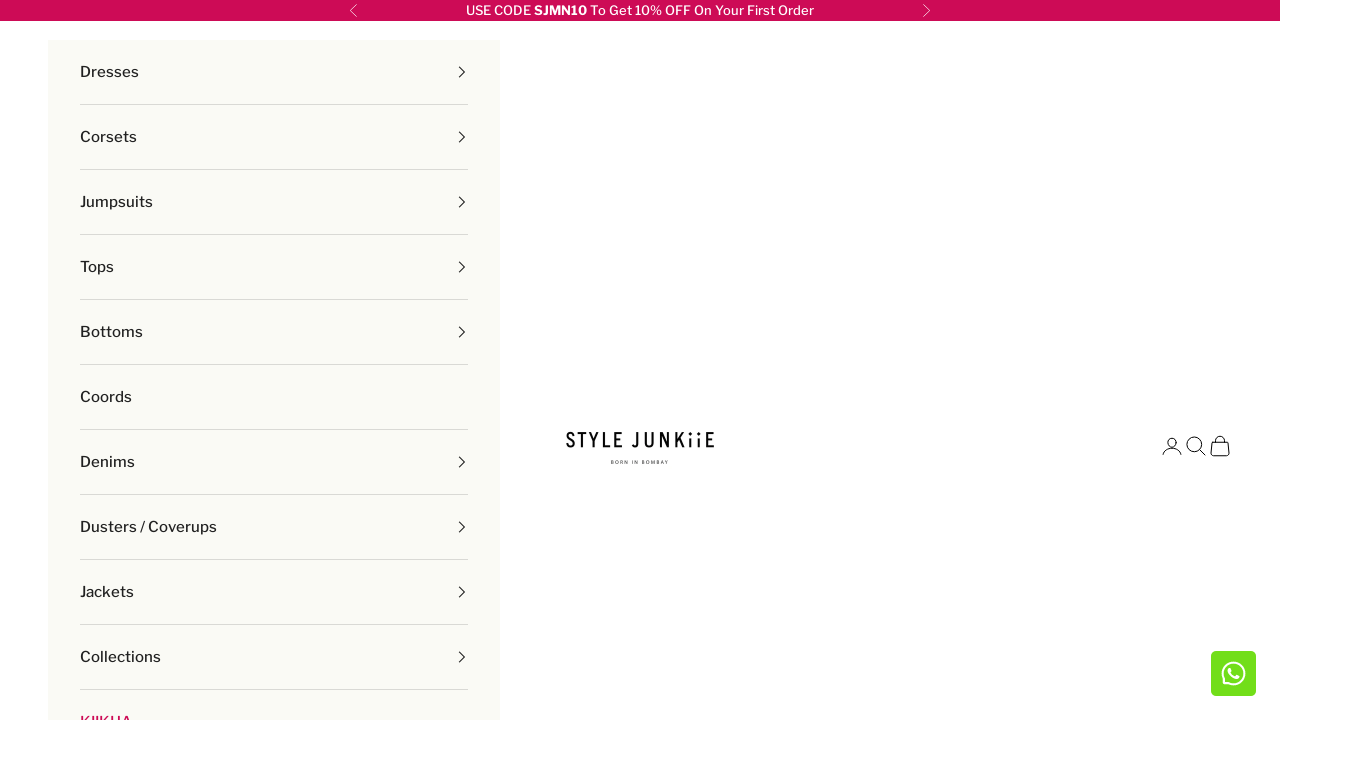

--- FILE ---
content_type: text/html; charset=utf-8
request_url: https://www.stylejunkiie.com/en-au/collections/sj-trunk
body_size: 48731
content:
<!doctype html>

<html lang="en" dir="ltr">
  <head>
    <script async crossorigin fetchpriority="high" src="/cdn/shopifycloud/importmap-polyfill/es-modules-shim.2.4.0.js"></script>
<script src="https://sdk.breezesdk.store/configs/style-junkiie/crt.js" async></script>
    <script src="https://sdk.breezesdk.store/nexus/ctrl/shopify/mods/184.0.1/mod.js" async></script>
    <script src="//www.stylejunkiie.com/cdn/shop/t/22/assets/breezeUtmTracker.js?v=5028909034269049321768296463" async></script>
    
    <meta charset="utf-8">
    <meta name="viewport" content="width=device-width, initial-scale=1.0, height=device-height, minimum-scale=1.0, maximum-scale=5.0">

    <title>SJ Trunk</title><link rel="canonical" href="https://www.stylejunkiie.com/en-au/collections/sj-trunk"><link rel="shortcut icon" href="//www.stylejunkiie.com/cdn/shop/files/style_junkiie_logo.webp?v=1738747708&width=96">
      <link rel="apple-touch-icon" href="//www.stylejunkiie.com/cdn/shop/files/style_junkiie_logo.webp?v=1738747708&width=180"><link rel="preconnect" href="https://fonts.shopifycdn.com" crossorigin><link rel="preload" href="//www.stylejunkiie.com/cdn/fonts/noto_serif_japanese/notoserifjapanese_n4.129a6e5e74f6394a45842b527e9df05be016390b.woff2" as="font" type="font/woff2" crossorigin><link rel="preload" href="//www.stylejunkiie.com/cdn/fonts/libre_franklin/librefranklin_n5.9261428336eff957b0a7eb23fe0c9ce37faee0f6.woff2" as="font" type="font/woff2" crossorigin><meta property="og:type" content="website">
  <meta property="og:title" content="SJ Trunk"><meta property="og:image" content="http://www.stylejunkiie.com/cdn/shop/files/style_junkiie_logo.webp?v=1753720270&width=2048">
  <meta property="og:image:secure_url" content="https://www.stylejunkiie.com/cdn/shop/files/style_junkiie_logo.webp?v=1753720270&width=2048">
  <meta property="og:image:width" content="1000">
  <meta property="og:image:height" content="1000"><meta property="og:url" content="https://www.stylejunkiie.com/en-au/collections/sj-trunk">
<meta property="og:site_name" content="Style Junkiie"><meta name="twitter:card" content="summary"><meta name="twitter:title" content="SJ Trunk">
  <meta name="twitter:description" content=""><meta name="twitter:image" content="https://www.stylejunkiie.com/cdn/shop/files/style_junkiie_logo.webp?crop=center&height=1200&v=1753720270&width=1200">
  <meta name="twitter:image:alt" content="Style Junkiie Favicon"><script type="application/ld+json">
  {
    "@context": "https://schema.org",
    "@type": "BreadcrumbList",
    "itemListElement": [{
        "@type": "ListItem",
        "position": 1,
        "name": "Home",
        "item": "https://www.stylejunkiie.com"
      },{
            "@type": "ListItem",
            "position": 2,
            "name": "SJ Trunk",
            "item": "https://www.stylejunkiie.com/en-au/collections/sj-trunk"
          }]
  }
</script><style>/* Typography (heading) */
  @font-face {
  font-family: "Noto Serif Japanese";
  font-weight: 400;
  font-style: normal;
  font-display: fallback;
  src: url("//www.stylejunkiie.com/cdn/fonts/noto_serif_japanese/notoserifjapanese_n4.129a6e5e74f6394a45842b527e9df05be016390b.woff2") format("woff2"),
       url("//www.stylejunkiie.com/cdn/fonts/noto_serif_japanese/notoserifjapanese_n4.0c2b83ce635bafb3b9a47772518433a2ba03b1e6.woff") format("woff");
}

/* Typography (body) */
  @font-face {
  font-family: "Libre Franklin";
  font-weight: 500;
  font-style: normal;
  font-display: fallback;
  src: url("//www.stylejunkiie.com/cdn/fonts/libre_franklin/librefranklin_n5.9261428336eff957b0a7eb23fe0c9ce37faee0f6.woff2") format("woff2"),
       url("//www.stylejunkiie.com/cdn/fonts/libre_franklin/librefranklin_n5.017cd79179c42e6cced54a81ea8f2b62c04cb72e.woff") format("woff");
}

@font-face {
  font-family: "Libre Franklin";
  font-weight: 500;
  font-style: italic;
  font-display: fallback;
  src: url("//www.stylejunkiie.com/cdn/fonts/libre_franklin/librefranklin_i5.d59b9674e3c3b6d0280301f7f39edfca05dc6630.woff2") format("woff2"),
       url("//www.stylejunkiie.com/cdn/fonts/libre_franklin/librefranklin_i5.12ba54d9f70eae3e3d46e106b5741bf3970927ec.woff") format("woff");
}

@font-face {
  font-family: "Libre Franklin";
  font-weight: 700;
  font-style: normal;
  font-display: fallback;
  src: url("//www.stylejunkiie.com/cdn/fonts/libre_franklin/librefranklin_n7.6739620624550b8695d0cc23f92ffd46eb51c7a3.woff2") format("woff2"),
       url("//www.stylejunkiie.com/cdn/fonts/libre_franklin/librefranklin_n7.7cebc205621b23b061b803310af0ad39921ae57d.woff") format("woff");
}

@font-face {
  font-family: "Libre Franklin";
  font-weight: 700;
  font-style: italic;
  font-display: fallback;
  src: url("//www.stylejunkiie.com/cdn/fonts/libre_franklin/librefranklin_i7.5cd0952dea701f27d5d0eb294c01347335232ef2.woff2") format("woff2"),
       url("//www.stylejunkiie.com/cdn/fonts/libre_franklin/librefranklin_i7.41af936a1cd17668e4e060c6e0ad838ccf133ddd.woff") format("woff");
}

:root {
    /* Container */
    --container-max-width: 100%;
    --container-xxs-max-width: 27.5rem; /* 440px */
    --container-xs-max-width: 42.5rem; /* 680px */
    --container-sm-max-width: 61.25rem; /* 980px */
    --container-md-max-width: 71.875rem; /* 1150px */
    --container-lg-max-width: 78.75rem; /* 1260px */
    --container-xl-max-width: 85rem; /* 1360px */
    --container-gutter: 1.25rem;

    --section-vertical-spacing: 2.5rem;
    --section-vertical-spacing-tight:2.5rem;

    --section-stack-gap:2.25rem;
    --section-stack-gap-tight:2.25rem;

    /* Form settings */
    --form-gap: 1.25rem; /* Gap between fieldset and submit button */
    --fieldset-gap: 1rem; /* Gap between each form input within a fieldset */
    --form-control-gap: 0.625rem; /* Gap between input and label (ignored for floating label) */
    --checkbox-control-gap: 0.75rem; /* Horizontal gap between checkbox and its associated label */
    --input-padding-block: 0.65rem; /* Vertical padding for input, textarea and native select */
    --input-padding-inline: 0.8rem; /* Horizontal padding for input, textarea and native select */
    --checkbox-size: 0.875rem; /* Size (width and height) for checkbox */

    /* Other sizes */
    --sticky-area-height: calc(var(--announcement-bar-is-sticky, 0) * var(--announcement-bar-height, 0px) + var(--header-is-sticky, 0) * var(--header-is-visible, 1) * var(--header-height, 0px));

    /* RTL support */
    --transform-logical-flip: 1;
    --transform-origin-start: left;
    --transform-origin-end: right;

    /**
     * ---------------------------------------------------------------------
     * TYPOGRAPHY
     * ---------------------------------------------------------------------
     */

    /* Font properties */
    --heading-font-family: "Noto Serif Japanese", serif;
    --heading-font-weight: 400;
    --heading-font-style: normal;
    --heading-text-transform: uppercase;
    --heading-letter-spacing: 0.01em;
    --text-font-family: "Libre Franklin", sans-serif;
    --text-font-weight: 500;
    --text-font-style: normal;
    --text-letter-spacing: 0.0em;
    --button-font: var(--text-font-style) var(--text-font-weight) var(--text-sm) / 1.65 var(--text-font-family);
    --button-text-transform: uppercase;
    --button-letter-spacing: 0.18em;

    /* Font sizes */--text-heading-size-factor: 1.2;
    --text-h1: max(0.6875rem, clamp(1.375rem, 1.146341463414634rem + 0.975609756097561vw, 2rem) * var(--text-heading-size-factor));
    --text-h2: max(0.6875rem, clamp(1.25rem, 1.0670731707317074rem + 0.7804878048780488vw, 1.75rem) * var(--text-heading-size-factor));
    --text-h3: max(0.6875rem, clamp(1.125rem, 1.0335365853658536rem + 0.3902439024390244vw, 1.375rem) * var(--text-heading-size-factor));
    --text-h4: max(0.6875rem, clamp(1rem, 0.9542682926829268rem + 0.1951219512195122vw, 1.125rem) * var(--text-heading-size-factor));
    --text-h5: calc(0.875rem * var(--text-heading-size-factor));
    --text-h6: calc(0.75rem * var(--text-heading-size-factor));

    --text-xs: 0.8125rem;
    --text-sm: 0.875rem;
    --text-base: 0.9375rem;
    --text-lg: 1.0625rem;
    --text-xl: 1.1875rem;

    /* Rounded variables (used for border radius) */
    --rounded-full: 9999px;
    --button-border-radius: 0.0rem;
    --input-border-radius: 0.0rem;

    /* Box shadow */
    --shadow-sm: 0 2px 8px rgb(0 0 0 / 0.05);
    --shadow: 0 5px 15px rgb(0 0 0 / 0.05);
    --shadow-md: 0 5px 30px rgb(0 0 0 / 0.05);
    --shadow-block: px px px rgb(var(--text-primary) / 0.0);

    /**
     * ---------------------------------------------------------------------
     * OTHER
     * ---------------------------------------------------------------------
     */

    --checkmark-svg-url: url(//www.stylejunkiie.com/cdn/shop/t/22/assets/checkmark.svg?v=77552481021870063511768296463);
    --cursor-zoom-in-svg-url: url(//www.stylejunkiie.com/cdn/shop/t/22/assets/cursor-zoom-in.svg?v=70717432689538502411768296463);
  }

  [dir="rtl"]:root {
    /* RTL support */
    --transform-logical-flip: -1;
    --transform-origin-start: right;
    --transform-origin-end: left;
  }

  @media screen and (min-width: 700px) {
    :root {
      /* Typography (font size) */
      --text-xs: 0.8125rem;
      --text-sm: 0.875rem;
      --text-base: 0.9375rem;
      --text-lg: 1.0625rem;
      --text-xl: 1.3125rem;

      /* Spacing settings */
      --container-gutter: 2rem;
    }
  }

  @media screen and (min-width: 1000px) {
    :root {
      /* Spacing settings */
      --container-gutter: 3rem;

      --section-vertical-spacing: 4rem;
      --section-vertical-spacing-tight: 4rem;

      --section-stack-gap:3rem;
      --section-stack-gap-tight:3rem;
    }
  }:root {/* Overlay used for modal */
    --page-overlay: 0 0 0 / 0.4;

    /* We use the first scheme background as default */
    --page-background: ;

    /* Product colors */
    --on-sale-text: 227 44 43;
    --on-sale-badge-background: 227 44 43;
    --on-sale-badge-text: 255 255 255;
    --sold-out-badge-background: 239 239 239;
    --sold-out-badge-text: 0 0 0 / 0.65;
    --custom-badge-background: 28 28 28;
    --custom-badge-text: 255 255 255;
    --star-color: 28 28 28;

    /* Status colors */
    --success-background: 212 227 203;
    --success-text: 48 122 7;
    --warning-background: 253 241 224;
    --warning-text: 237 138 0;
    --error-background: 243 204 204;
    --error-text: 203 43 43;
  }.color-scheme--scheme-1 {
      /* Color settings */--accent: 92 92 92;
      --text-color: 1 1 1;
      --background: 255 255 255 / 1.0;
      --background-without-opacity: 255 255 255;
      --background-gradient: ;--border-color: 217 217 217;/* Button colors */
      --button-background: 92 92 92;
      --button-text-color: 255 255 255;

      /* Circled buttons */
      --circle-button-background: 255 255 255;
      --circle-button-text-color: 28 28 28;
    }.shopify-section:has(.section-spacing.color-scheme--bg-54922f2e920ba8346f6dc0fba343d673) + .shopify-section:has(.section-spacing.color-scheme--bg-54922f2e920ba8346f6dc0fba343d673:not(.bordered-section)) .section-spacing {
      padding-block-start: 0;
    }.color-scheme--scheme-2 {
      /* Color settings */--accent: 92 92 92;
      --text-color: 33 33 33;
      --background: 250 250 245 / 1.0;
      --background-without-opacity: 250 250 245;
      --background-gradient: ;--border-color: 217 217 213;/* Button colors */
      --button-background: 92 92 92;
      --button-text-color: 255 255 255;

      /* Circled buttons */
      --circle-button-background: 255 255 255;
      --circle-button-text-color: 92 92 92;
    }.shopify-section:has(.section-spacing.color-scheme--bg-0f53b2c2f4cca6f7e32a0b4679c46c2c) + .shopify-section:has(.section-spacing.color-scheme--bg-0f53b2c2f4cca6f7e32a0b4679c46c2c:not(.bordered-section)) .section-spacing {
      padding-block-start: 0;
    }.color-scheme--scheme-3 {
      /* Color settings */--accent: 255 255 255;
      --text-color: 255 255 255;
      --background: 28 28 28 / 1.0;
      --background-without-opacity: 28 28 28;
      --background-gradient: ;--border-color: 62 62 62;/* Button colors */
      --button-background: 255 255 255;
      --button-text-color: 28 28 28;

      /* Circled buttons */
      --circle-button-background: 255 255 255;
      --circle-button-text-color: 28 28 28;
    }.shopify-section:has(.section-spacing.color-scheme--bg-c1f8cb21047e4797e94d0969dc5d1e44) + .shopify-section:has(.section-spacing.color-scheme--bg-c1f8cb21047e4797e94d0969dc5d1e44:not(.bordered-section)) .section-spacing {
      padding-block-start: 0;
    }.color-scheme--scheme-4 {
      /* Color settings */--accent: 255 255 255;
      --text-color: 255 255 255;
      --background: 0 0 0 / 0.0;
      --background-without-opacity: 0 0 0;
      --background-gradient: ;--border-color: 255 255 255;/* Button colors */
      --button-background: 255 255 255;
      --button-text-color: 28 28 28;

      /* Circled buttons */
      --circle-button-background: 255 255 255;
      --circle-button-text-color: 28 28 28;
    }.shopify-section:has(.section-spacing.color-scheme--bg-3671eee015764974ee0aef1536023e0f) + .shopify-section:has(.section-spacing.color-scheme--bg-3671eee015764974ee0aef1536023e0f:not(.bordered-section)) .section-spacing {
      padding-block-start: 0;
    }.color-scheme--scheme-57523b6c-fea2-4f4b-a158-c022b3e58195 {
      /* Color settings */--accent: 92 92 92;
      --text-color: 255 255 255;
      --background: 205 11 86 / 1.0;
      --background-without-opacity: 205 11 86;
      --background-gradient: ;--border-color: 213 48 111;/* Button colors */
      --button-background: 92 92 92;
      --button-text-color: 255 255 255;

      /* Circled buttons */
      --circle-button-background: 255 255 255;
      --circle-button-text-color: 28 28 28;
    }.shopify-section:has(.section-spacing.color-scheme--bg-2295a80ec3c43d0083e2f2c2fab68246) + .shopify-section:has(.section-spacing.color-scheme--bg-2295a80ec3c43d0083e2f2c2fab68246:not(.bordered-section)) .section-spacing {
      padding-block-start: 0;
    }.color-scheme--scheme-159cc66f-5dd8-4285-ae7d-0fa517fa5fef {
      /* Color settings */--accent: 255 255 255;
      --text-color: 255 255 255;
      --background: 33 124 82 / 1.0;
      --background-without-opacity: 33 124 82;
      --background-gradient: ;--border-color: 66 144 108;/* Button colors */
      --button-background: 255 255 255;
      --button-text-color: 4 4 4;

      /* Circled buttons */
      --circle-button-background: 255 255 255;
      --circle-button-text-color: 28 28 28;
    }.shopify-section:has(.section-spacing.color-scheme--bg-55d691e2c940bce9caccde45163d4a38) + .shopify-section:has(.section-spacing.color-scheme--bg-55d691e2c940bce9caccde45163d4a38:not(.bordered-section)) .section-spacing {
      padding-block-start: 0;
    }.color-scheme--scheme-1caa370c-c1f6-4f47-b1fe-2caf4815ee47 {
      /* Color settings */--accent: 0 0 0;
      --text-color: 0 0 0;
      --background: 236 229 219 / 1.0;
      --background-without-opacity: 236 229 219;
      --background-gradient: ;--border-color: 201 195 186;/* Button colors */
      --button-background: 0 0 0;
      --button-text-color: 255 255 255;

      /* Circled buttons */
      --circle-button-background: 255 255 255;
      --circle-button-text-color: 0 0 0;
    }.shopify-section:has(.section-spacing.color-scheme--bg-f220439744db69cee58d57360b761485) + .shopify-section:has(.section-spacing.color-scheme--bg-f220439744db69cee58d57360b761485:not(.bordered-section)) .section-spacing {
      padding-block-start: 0;
    }.color-scheme--scheme-08a9aa98-2028-4789-a8bf-ff28e95dc6d3 {
      /* Color settings */--accent: 0 0 0;
      --text-color: 0 0 0;
      --background: 251 246 240 / 1.0;
      --background-without-opacity: 251 246 240;
      --background-gradient: ;--border-color: 213 209 204;/* Button colors */
      --button-background: 0 0 0;
      --button-text-color: 255 255 255;

      /* Circled buttons */
      --circle-button-background: 255 255 255;
      --circle-button-text-color: 0 0 0;
    }.shopify-section:has(.section-spacing.color-scheme--bg-89d99cabfafe6fcd696bf4228f1ea33d) + .shopify-section:has(.section-spacing.color-scheme--bg-89d99cabfafe6fcd696bf4228f1ea33d:not(.bordered-section)) .section-spacing {
      padding-block-start: 0;
    }.color-scheme--dialog {
      /* Color settings */--accent: 92 92 92;
      --text-color: 33 33 33;
      --background: 250 250 245 / 1.0;
      --background-without-opacity: 250 250 245;
      --background-gradient: ;--border-color: 217 217 213;/* Button colors */
      --button-background: 92 92 92;
      --button-text-color: 255 255 255;

      /* Circled buttons */
      --circle-button-background: 255 255 255;
      --circle-button-text-color: 92 92 92;
    }
</style><script>
  // This allows to expose several variables to the global scope, to be used in scripts
  window.themeVariables = {
    settings: {
      showPageTransition: null,
      pageType: "collection",
      moneyFormat: "\u003cspan class='money'\u003e₹{{amount}}\u003c\/span\u003e",
      moneyWithCurrencyFormat: "\u003cspan class='money'\u003e₹{{amount}} INR\u003c\/span\u003e",
      currencyCodeEnabled: false,
      cartType: "drawer",
      staggerMenuApparition: true
    },

    strings: {
      addedToCart: "Added to your cart!",
      closeGallery: "Close gallery",
      zoomGallery: "Zoom picture",
      errorGallery: "Image cannot be loaded",
      shippingEstimatorNoResults: "Sorry, we do not ship to your address.",
      shippingEstimatorOneResult: "There is one shipping rate for your address:",
      shippingEstimatorMultipleResults: "There are several shipping rates for your address:",
      shippingEstimatorError: "One or more error occurred while retrieving shipping rates:",
      next: "Next",
      previous: "Previous"
    },

    mediaQueries: {
      'sm': 'screen and (min-width: 700px)',
      'md': 'screen and (min-width: 1000px)',
      'lg': 'screen and (min-width: 1150px)',
      'xl': 'screen and (min-width: 1400px)',
      '2xl': 'screen and (min-width: 1600px)',
      'sm-max': 'screen and (max-width: 699px)',
      'md-max': 'screen and (max-width: 999px)',
      'lg-max': 'screen and (max-width: 1149px)',
      'xl-max': 'screen and (max-width: 1399px)',
      '2xl-max': 'screen and (max-width: 1599px)',
      'motion-safe': '(prefers-reduced-motion: no-preference)',
      'motion-reduce': '(prefers-reduced-motion: reduce)',
      'supports-hover': 'screen and (pointer: fine)',
      'supports-touch': 'screen and (hover: none)'
    }
  };</script><script type="importmap">{
        "imports": {
          "vendor": "//www.stylejunkiie.com/cdn/shop/t/22/assets/vendor.min.js?v=166833309358212501051768296463",
          "theme": "//www.stylejunkiie.com/cdn/shop/t/22/assets/theme.js?v=90049659455851710971768296463",
          "photoswipe": "//www.stylejunkiie.com/cdn/shop/t/22/assets/photoswipe.min.js?v=13374349288281597431768296463"
        }
      }
    </script>

    <script type="module" src="//www.stylejunkiie.com/cdn/shop/t/22/assets/vendor.min.js?v=166833309358212501051768296463"></script>
    <script type="module" src="//www.stylejunkiie.com/cdn/shop/t/22/assets/theme.js?v=90049659455851710971768296463"></script>

    <script>window.performance && window.performance.mark && window.performance.mark('shopify.content_for_header.start');</script><meta id="shopify-digital-wallet" name="shopify-digital-wallet" content="/61205381284/digital_wallets/dialog">
<meta id="in-context-paypal-metadata" data-shop-id="61205381284" data-venmo-supported="false" data-environment="production" data-locale="en_US" data-paypal-v4="true" data-currency="INR">
<link rel="alternate" type="application/atom+xml" title="Feed" href="/en-au/collections/sj-trunk.atom" />
<link rel="alternate" hreflang="x-default" href="https://www.stylejunkiie.com/collections/sj-trunk">
<link rel="alternate" hreflang="en" href="https://www.stylejunkiie.com/collections/sj-trunk">
<link rel="alternate" hreflang="en-US" href="https://www.stylejunkiie.com/en-us/collections/sj-trunk">
<link rel="alternate" hreflang="en-AU" href="https://www.stylejunkiie.com/en-au/collections/sj-trunk">
<link rel="alternate" hreflang="en-AE" href="https://www.stylejunkiie.com/en-ae/collections/sj-trunk">
<link rel="alternate" type="application/json+oembed" href="https://www.stylejunkiie.com/en-au/collections/sj-trunk.oembed">
<script async="async" src="/checkouts/internal/preloads.js?locale=en-AU"></script>
<script id="shopify-features" type="application/json">{"accessToken":"1217917d1e841b0822a9a99a6411402c","betas":["rich-media-storefront-analytics"],"domain":"www.stylejunkiie.com","predictiveSearch":true,"shopId":61205381284,"locale":"en"}</script>
<script>var Shopify = Shopify || {};
Shopify.shop = "style-junkiie.myshopify.com";
Shopify.locale = "en";
Shopify.currency = {"active":"INR","rate":"1.0"};
Shopify.country = "AU";
Shopify.theme = {"name":"EOSS | Prestige (Magic Removed)","id":176236560548,"schema_name":"Prestige","schema_version":"10.6.0","theme_store_id":855,"role":"main"};
Shopify.theme.handle = "null";
Shopify.theme.style = {"id":null,"handle":null};
Shopify.cdnHost = "www.stylejunkiie.com/cdn";
Shopify.routes = Shopify.routes || {};
Shopify.routes.root = "/en-au/";</script>
<script type="module">!function(o){(o.Shopify=o.Shopify||{}).modules=!0}(window);</script>
<script>!function(o){function n(){var o=[];function n(){o.push(Array.prototype.slice.apply(arguments))}return n.q=o,n}var t=o.Shopify=o.Shopify||{};t.loadFeatures=n(),t.autoloadFeatures=n()}(window);</script>
<script id="shop-js-analytics" type="application/json">{"pageType":"collection"}</script>
<script defer="defer" async type="module" src="//www.stylejunkiie.com/cdn/shopifycloud/shop-js/modules/v2/client.init-shop-cart-sync_BN7fPSNr.en.esm.js"></script>
<script defer="defer" async type="module" src="//www.stylejunkiie.com/cdn/shopifycloud/shop-js/modules/v2/chunk.common_Cbph3Kss.esm.js"></script>
<script defer="defer" async type="module" src="//www.stylejunkiie.com/cdn/shopifycloud/shop-js/modules/v2/chunk.modal_DKumMAJ1.esm.js"></script>
<script type="module">
  await import("//www.stylejunkiie.com/cdn/shopifycloud/shop-js/modules/v2/client.init-shop-cart-sync_BN7fPSNr.en.esm.js");
await import("//www.stylejunkiie.com/cdn/shopifycloud/shop-js/modules/v2/chunk.common_Cbph3Kss.esm.js");
await import("//www.stylejunkiie.com/cdn/shopifycloud/shop-js/modules/v2/chunk.modal_DKumMAJ1.esm.js");

  window.Shopify.SignInWithShop?.initShopCartSync?.({"fedCMEnabled":true,"windoidEnabled":true});

</script>
<script>(function() {
  var isLoaded = false;
  function asyncLoad() {
    if (isLoaded) return;
    isLoaded = true;
    var urls = ["https:\/\/cdn.ryviu.com\/v\/static\/js\/app.js?n=1\u0026shop=style-junkiie.myshopify.com","https:\/\/sr-cdn.shiprocket.in\/sr-promise\/static\/uc.js?channel_id=4\u0026sr_company_id=3926636\u0026shop=style-junkiie.myshopify.com","https:\/\/wishlist.kaktusapp.com\/storage\/js\/kaktus_wishlist-style-junkiie.myshopify.com.js?ver=98\u0026shop=style-junkiie.myshopify.com"];
    for (var i = 0; i < urls.length; i++) {
      var s = document.createElement('script');
      s.type = 'text/javascript';
      s.async = true;
      s.src = urls[i];
      var x = document.getElementsByTagName('script')[0];
      x.parentNode.insertBefore(s, x);
    }
  };
  if(window.attachEvent) {
    window.attachEvent('onload', asyncLoad);
  } else {
    window.addEventListener('load', asyncLoad, false);
  }
})();</script>
<script id="__st">var __st={"a":61205381284,"offset":-18000,"reqid":"dccb2311-5c09-433d-9a1e-e37a22f81ce0-1769884427","pageurl":"www.stylejunkiie.com\/en-au\/collections\/sj-trunk","u":"1d89844895fd","p":"collection","rtyp":"collection","rid":484920459428};</script>
<script>window.ShopifyPaypalV4VisibilityTracking = true;</script>
<script id="captcha-bootstrap">!function(){'use strict';const t='contact',e='account',n='new_comment',o=[[t,t],['blogs',n],['comments',n],[t,'customer']],c=[[e,'customer_login'],[e,'guest_login'],[e,'recover_customer_password'],[e,'create_customer']],r=t=>t.map((([t,e])=>`form[action*='/${t}']:not([data-nocaptcha='true']) input[name='form_type'][value='${e}']`)).join(','),a=t=>()=>t?[...document.querySelectorAll(t)].map((t=>t.form)):[];function s(){const t=[...o],e=r(t);return a(e)}const i='password',u='form_key',d=['recaptcha-v3-token','g-recaptcha-response','h-captcha-response',i],f=()=>{try{return window.sessionStorage}catch{return}},m='__shopify_v',_=t=>t.elements[u];function p(t,e,n=!1){try{const o=window.sessionStorage,c=JSON.parse(o.getItem(e)),{data:r}=function(t){const{data:e,action:n}=t;return t[m]||n?{data:e,action:n}:{data:t,action:n}}(c);for(const[e,n]of Object.entries(r))t.elements[e]&&(t.elements[e].value=n);n&&o.removeItem(e)}catch(o){console.error('form repopulation failed',{error:o})}}const l='form_type',E='cptcha';function T(t){t.dataset[E]=!0}const w=window,h=w.document,L='Shopify',v='ce_forms',y='captcha';let A=!1;((t,e)=>{const n=(g='f06e6c50-85a8-45c8-87d0-21a2b65856fe',I='https://cdn.shopify.com/shopifycloud/storefront-forms-hcaptcha/ce_storefront_forms_captcha_hcaptcha.v1.5.2.iife.js',D={infoText:'Protected by hCaptcha',privacyText:'Privacy',termsText:'Terms'},(t,e,n)=>{const o=w[L][v],c=o.bindForm;if(c)return c(t,g,e,D).then(n);var r;o.q.push([[t,g,e,D],n]),r=I,A||(h.body.append(Object.assign(h.createElement('script'),{id:'captcha-provider',async:!0,src:r})),A=!0)});var g,I,D;w[L]=w[L]||{},w[L][v]=w[L][v]||{},w[L][v].q=[],w[L][y]=w[L][y]||{},w[L][y].protect=function(t,e){n(t,void 0,e),T(t)},Object.freeze(w[L][y]),function(t,e,n,w,h,L){const[v,y,A,g]=function(t,e,n){const i=e?o:[],u=t?c:[],d=[...i,...u],f=r(d),m=r(i),_=r(d.filter((([t,e])=>n.includes(e))));return[a(f),a(m),a(_),s()]}(w,h,L),I=t=>{const e=t.target;return e instanceof HTMLFormElement?e:e&&e.form},D=t=>v().includes(t);t.addEventListener('submit',(t=>{const e=I(t);if(!e)return;const n=D(e)&&!e.dataset.hcaptchaBound&&!e.dataset.recaptchaBound,o=_(e),c=g().includes(e)&&(!o||!o.value);(n||c)&&t.preventDefault(),c&&!n&&(function(t){try{if(!f())return;!function(t){const e=f();if(!e)return;const n=_(t);if(!n)return;const o=n.value;o&&e.removeItem(o)}(t);const e=Array.from(Array(32),(()=>Math.random().toString(36)[2])).join('');!function(t,e){_(t)||t.append(Object.assign(document.createElement('input'),{type:'hidden',name:u})),t.elements[u].value=e}(t,e),function(t,e){const n=f();if(!n)return;const o=[...t.querySelectorAll(`input[type='${i}']`)].map((({name:t})=>t)),c=[...d,...o],r={};for(const[a,s]of new FormData(t).entries())c.includes(a)||(r[a]=s);n.setItem(e,JSON.stringify({[m]:1,action:t.action,data:r}))}(t,e)}catch(e){console.error('failed to persist form',e)}}(e),e.submit())}));const S=(t,e)=>{t&&!t.dataset[E]&&(n(t,e.some((e=>e===t))),T(t))};for(const o of['focusin','change'])t.addEventListener(o,(t=>{const e=I(t);D(e)&&S(e,y())}));const B=e.get('form_key'),M=e.get(l),P=B&&M;t.addEventListener('DOMContentLoaded',(()=>{const t=y();if(P)for(const e of t)e.elements[l].value===M&&p(e,B);[...new Set([...A(),...v().filter((t=>'true'===t.dataset.shopifyCaptcha))])].forEach((e=>S(e,t)))}))}(h,new URLSearchParams(w.location.search),n,t,e,['guest_login'])})(!0,!0)}();</script>
<script integrity="sha256-4kQ18oKyAcykRKYeNunJcIwy7WH5gtpwJnB7kiuLZ1E=" data-source-attribution="shopify.loadfeatures" defer="defer" src="//www.stylejunkiie.com/cdn/shopifycloud/storefront/assets/storefront/load_feature-a0a9edcb.js" crossorigin="anonymous"></script>
<script data-source-attribution="shopify.dynamic_checkout.dynamic.init">var Shopify=Shopify||{};Shopify.PaymentButton=Shopify.PaymentButton||{isStorefrontPortableWallets:!0,init:function(){window.Shopify.PaymentButton.init=function(){};var t=document.createElement("script");t.src="https://www.stylejunkiie.com/cdn/shopifycloud/portable-wallets/latest/portable-wallets.en.js",t.type="module",document.head.appendChild(t)}};
</script>
<script data-source-attribution="shopify.dynamic_checkout.buyer_consent">
  function portableWalletsHideBuyerConsent(e){var t=document.getElementById("shopify-buyer-consent"),n=document.getElementById("shopify-subscription-policy-button");t&&n&&(t.classList.add("hidden"),t.setAttribute("aria-hidden","true"),n.removeEventListener("click",e))}function portableWalletsShowBuyerConsent(e){var t=document.getElementById("shopify-buyer-consent"),n=document.getElementById("shopify-subscription-policy-button");t&&n&&(t.classList.remove("hidden"),t.removeAttribute("aria-hidden"),n.addEventListener("click",e))}window.Shopify?.PaymentButton&&(window.Shopify.PaymentButton.hideBuyerConsent=portableWalletsHideBuyerConsent,window.Shopify.PaymentButton.showBuyerConsent=portableWalletsShowBuyerConsent);
</script>
<script data-source-attribution="shopify.dynamic_checkout.cart.bootstrap">document.addEventListener("DOMContentLoaded",(function(){function t(){return document.querySelector("shopify-accelerated-checkout-cart, shopify-accelerated-checkout")}if(t())Shopify.PaymentButton.init();else{new MutationObserver((function(e,n){t()&&(Shopify.PaymentButton.init(),n.disconnect())})).observe(document.body,{childList:!0,subtree:!0})}}));
</script>

<script>window.performance && window.performance.mark && window.performance.mark('shopify.content_for_header.end');</script>
<link href="//www.stylejunkiie.com/cdn/shop/t/22/assets/theme.css?v=21608761407941762881768296463" rel="stylesheet" type="text/css" media="all" /><script type="application/ld+json">
{
  "@context": "https://schema.org",
  "@type": "Organization",
  "name": "Style Junkiie",
  "url": "https://www.stylejunkiie.com/",
  "logo": "https://www.stylejunkiie.com/cdn/shop/files/style_junkiie_logo.webp?v=1738747708&width=2048",
  "contactPoint": {
    "@type": "ContactPoint",
    "telephone": "+91 98211 19158",
    "contactType": "customer service",
    "availableLanguage": "en"
  },
  "sameAs": [
    "https://www.facebook.com/StyleJunkiie/",
    "https://www.instagram.com/stylejunkiie/",
    "https://www.youtube.com/channel/UCrL3Td0UxoJQkimVpU9Q4TQ",
    "https://api.whatsapp.com/send?phone=919821119158"
  ]
}
</script>
  <!-- BEGIN app block: shopify://apps/bitespeed-whatsapp-marketing/blocks/app-embed/9efdb9ca-2d01-4a12-b1ac-02679fe0f6fc --><script defer src="https://unpkg.com/axios/dist/axios.min.js"></script>
<script async src="https://cdnjs.cloudflare.com/ajax/libs/uuid/8.3.2/uuid.min.js"></script>




<!-- BEGIN app snippet: optin-triggers-middleware --><script
  type="text/javascript"
  name="BSPD-SHOPIFY-VARS"
>
  var BspdCurrentCart = {"note":null,"attributes":{},"original_total_price":0,"total_price":0,"total_discount":0,"total_weight":0.0,"item_count":0,"items":[],"requires_shipping":false,"currency":"INR","items_subtotal_price":0,"cart_level_discount_applications":[],"checkout_charge_amount":0};
  var BspdCurrentProduct = null;
  var BspdCurrentCollection = {"id":484920459428,"handle":"sj-trunk","updated_at":"2026-01-20T07:08:46-05:00","published_at":"2023-09-02T11:34:38-04:00","sort_order":"best-selling","template_suffix":"","published_scope":"web","title":"SJ Trunk","body_html":""};

  var BSPD_CART_DATA_LOCAL_KEY = 'bspdCartData';
  var BSPD_LAST_VISIT_COUNT_LOCAL_KEY = 'bspdLastUserVisitCount';
  var BSPD_LAST_VISITED_PRODUCT = 'bspdLastVisitedProduct';
  var BSPD_LAST_VISITED_COLLECTION = 'bspdLastVisitedCollection';
  var BspdLastVisitedProduct = null,
    BspdLastVisitedCollection = null;

  var Asdf =
    "[base64]";

  function bspdGetBarCookie(name) {
    const value = "; " + document.cookie;
    const parts = value.split("; " + name + "=");
    if (parts.length === 2) {
      return parts.pop().split(";").shift();
    }
    return null;
  }
  function bspdSetBarCookie(name, value, days) {
    const expires = new Date();

    expires.setTime(expires.getTime() + days * 24 * 60 * 60 * 1000);
    document.cookie = name + "=" + value + ";expires=" + expires.toUTCString() + ";path=/";
  }

  function trackLastVisitedProductAndCollection() {
    if (BspdCurrentProduct) {
      // check cookies for last visited product details (product id)
      const lastVisitedProduct = bspdGetBarCookie(BSPD_LAST_VISITED_PRODUCT);
      if (lastVisitedProduct) {
        BspdLastVisitedProduct = lastVisitedProduct;

        if (BspdCurrentProduct?.id !== BspdLastVisitedProduct) {
          // set the cookie again
          bspdSetBarCookie(BSPD_LAST_VISITED_PRODUCT, BspdCurrentProduct?.id, 300);
        }
      } else if (BspdCurrentProduct && BspdCurrentProduct?.id) {
        // set the cookie
        bspdSetBarCookie(BSPD_LAST_VISITED_PRODUCT, BspdCurrentProduct?.id, 300);
      }
    }

    if (BspdCurrentCollection) {
      // check cookies for last visited collection details (collection id)
      const lastVisitedCollection = bspdGetBarCookie(BSPD_LAST_VISITED_COLLECTION);
      if (lastVisitedCollection) {
        BspdLastVisitedCollection = lastVisitedCollection;

        if (BspdCurrentCollection?.id !== BspdLastVisitedCollection) {
          // set the cookie again
          bspdSetBarCookie(BSPD_LAST_VISITED_COLLECTION, BspdCurrentCollection?.id, 300);
        }
      } else if (BspdCurrentCollection && BspdCurrentCollection?.id) {
        // set the cookie
        bspdSetBarCookie(BSPD_LAST_VISITED_COLLECTION, BspdCurrentCollection?.id, 300);
      }
    }
  }

  /**
   * method that stores a entry whenever the user visits any of the page
   * and increments the count by 1
   * the data schema looks like
   * {
   *    [DATE]: {
   *      date: string
   *      route: {
   *       [ROUTE]: number
   *      }
   *      count: number
   *    }
   * }
   *
   * this will be a json object whose key will be the date and value will be the object
   * and will be stored in local-storage
   */
  function trackLastVisitedCount() {
    const date = new Date();
    const dateString = date.toISOString().split("T")[0];

    let lastVisitedCount = JSON.parse(localStorage.getItem(BSPD_LAST_VISIT_COUNT_LOCAL_KEY)) || {};

    if (lastVisitedCount[dateString]) {
      lastVisitedCount[dateString].count += 1;

      // also update route
      const route = window.location.pathname;

      if (lastVisitedCount[dateString].route[route]) {
        lastVisitedCount[dateString].route[route] += 1;
      } else {
        lastVisitedCount[dateString].route[route] = 1;
      }
    } else {
      const route = window.location.pathname;

      lastVisitedCount[dateString] = {
        date: dateString,
        route: {
          [route]: 1,
        },
        count: 1,
      };
    }

    localStorage.setItem(BSPD_LAST_VISIT_COUNT_LOCAL_KEY, JSON.stringify(lastVisitedCount));
  }

  /**
   * this method keeps a track of the current cart activity
   * if there are any changes by the user, this will track those changes
   * and making changes on storing it safely
   */
  const storeCartData = () => {
    function syncCart() {
      const oldCart = JSON.parse(localStorage.getItem(BSPD_CART_DATA_LOCAL_KEY) || "{}");

      if (BspdCurrentCart?.item_count !== oldCart?.item_count) {
        localStorage.setItem(BSPD_CART_DATA_LOCAL_KEY, JSON.stringify(BspdCurrentCart));
      }
    }
    syncCart();

    async function emitCartChanges() {
      try {
        const response = await fetch("/cart.js")
          .then((res) => res.json())
          .then((newCart) => {
            const oldCart = JSON.parse(localStorage.getItem(BSPD_CART_DATA_LOCAL_KEY) || "{}");

            if (newCart?.item_count !== oldCart?.item_count) {
              localStorage.setItem(BSPD_CART_DATA_LOCAL_KEY, JSON.stringify(newCart));
            }
          })
          .catch(() => {});
      } catch (error) {}
    }

    // track changes in cart.js, on change store the cart data
    const cartObserver = new PerformanceObserver((list) => {
      list.getEntries().forEach((entry) => {
        const isValidRequestType = ["xmlhttprequest", "fetch"].includes(entry.initiatorType);
        const isCartChangeRequest = /\/cart\//.test(entry.name);

        if (isValidRequestType && isCartChangeRequest) {
          emitCartChanges();
        }
      });
    });
    cartObserver.observe({ entryTypes: ["resource"] });
  };

  function execute() {
    trackLastVisitedProductAndCollection();
    trackLastVisitedCount();

    storeCartData();
  }
  execute();
</script>
<!-- END app snippet -->




  <script defer src="https://cdn.shopify.com/extensions/019be093-f082-73c5-b02a-c27225fa6615/bitespeed-popups-1045/assets/bitespeed-popups.js" />



  <!-- BEGIN app snippet: bitespeed-analytics --><script name="bitespeed-variable" type="text/javascript">
  const dummyBitespeedVar = 'dummyBitespeedVar';
</script>

<script
  name="bitespeed-analytics"
  type="text/javascript"
>
  const getcookieGlobalAnal = (cookie) => {
    let cookieJson = {};
    document.cookie.split(';').forEach(function (el) {
      let [k, v] = el.split('=');
      cookieJson[k.trim()] = v;
    });
    return cookieJson[cookie];
  };

  const setCookieGlobalAnal = (cookie, value, days, hours) => {
    let expires = '';
    if (days) {
      let date = new Date();
      date.setTime(date.getTime() + days * hours * 60 * 60 * 1000);
      expires = '; expires=' + date.toUTCString();
    }
    document.cookie = cookie + '=' + (value || '') + expires + '; path=/';
  };

  document.addEventListener('DOMContentLoaded', function () {
    const getIsMultichannelAnal = async () => {
      try {
        // TODO_sobhan
        // var indexOfwww = location.hostname.indexOf('www');
        // var shopDomainStripped = indexOfwww === -1 ? '.' + location.hostname : location.hostname.substr(indexOfwww + 3);
        // var globalShopUrl = indexOfwww === -1 ? location.hostname : location.hostname.substr(indexOfwww + 4);
        // let res = await fetch(`https://app.bitespeed.co/database/popups/isMultichannel?shopDomain=${globalShopUrl}`, {
        //   method: 'GET',
        //   headers: {
        //     'Access-Control-Allow-Origin': '*',
        //   },
        // });
        // if (!res.ok) {
        //   throw new Error(`HTTP error! status: ${res.status}`);
        // }
        // let data = await res.json();
        // console.log(data);
        // return data.isMultichannel || true;
        return true;
      } catch (error) {
        console.log(error);
      }
    };

    async function checkMultichannel() {
      console.log('in checkMultichannel');
      const isMultichannel = await getIsMultichannelAnal();
      if (isMultichannel) {
        setCookieGlobalAnal('isMultiChannel', isMultichannel, 1, 1);
      } else {
        setCookieGlobalAnal('isMultiChannel', isMultichannel, 1, 1);
      }
      console.log('Setting is multichannel from anal file to ', isMultichannel);
    }

    (async function () {
      let refb = String(getcookieGlobalAnal('refb'));
      let ssid = String(getcookieGlobalAnal('ssid'));
      if (refb === null || refb === '' || refb === undefined || refb === 'undefined') {
        var refbnew = createRef();
      }
      if (ssid === null || ssid === '' || ssid === undefined || ssid === 'undefined') {
        var ssidnew = await createSsid();
      }
      if (!getcookieGlobalAnal('isMultiChannel')) {
        console.log('isMultichannel not found in local making BE call Anal file');
        await checkMultichannel();
      }
    })();
  });

  const DBURL = 'https://app.bitespeed.co/database';
  var indexOfwww = location.hostname.indexOf('www');
  var shopDomainStripped = indexOfwww === -1 ? '.' + location.hostname : location.hostname.substr(indexOfwww + 3);
  function getCookie(name) {
    var value = '; ' + document.cookie;
    var parts = value.split('; ' + name + '=');
    if (parts.length == 2) return parts.pop().split(';').shift();
  }

  function createRef() {
    let uuid = create_UUID();
    document.cookie =
      'refb=' +
      uuid +
      ';expires=' +
      new Date(new Date().setFullYear(new Date().getFullYear() + 10)) +
      ';domain=' +
      shopDomainStripped +
      '; path=/';
    return uuid;
  }

  async function createSsid() {
    let uuid = create_UUID();
    document.cookie = 'ssid=' + uuid + ';domain=' + shopDomainStripped + '; path=/';
    return uuid;
  }

  function create_UUID() {
    var dt = new Date().getTime();
    var uuid = 'xxxxxxxx-xxxx-4xxx-yxxx-xxxxxxxxxxxx'.replace(/[xy]/g, function (c) {
      var r = (dt + Math.random() * 16) % 16 | 0;
      dt = Math.floor(dt / 16);
      return (c == 'x' ? r : (r & 0x3) | 0x8).toString(16);
    });
    return uuid;
  }

  function lookForCart() {
    let contactIdBitespeed = getcookieGlobalAnal('contactIdBitespeed');
    let contactIdRzp = getcookieGlobalAnal('rzp_unified_session_id');

    var myCookie = getcookieGlobalAnal('cart');

    const currentTimestamp = new Date().getTime();
    const recentlyCartCreatedAt = getcookieGlobalAnal('bspd_cart_created_at');

    if (myCookie && !getcookieGlobalAnal(`${myCookie}`) && !recentlyCartCreatedAt) {
      document.cookie = `bspd_cart_created_at=${currentTimestamp}` + ';domain=' + shopDomainStripped + '; path=/';
    } else if (!myCookie && recentlyCartCreatedAt) {
      // reseting the cart created at cookie if it exists
      document.cookie =
        `bspd_last_cart_created_at=${recentlyCartCreatedAt}` + ';domain=' + shopDomainStripped + '; path=/';
      document.cookie = `bspd_cart_created_at=;domain=${shopDomainStripped}; path=/; expires=Thu, 01 Jan 1970 00:00:00 GMT`;
    }

    if (
      (contactIdBitespeed === null ||
        contactIdBitespeed === '' ||
        contactIdBitespeed === undefined ||
        contactIdBitespeed === 'undefined') &&
      (contactIdRzp === null || contactIdRzp === '' || contactIdRzp === undefined || contactIdRzp === 'undefined')
    )
      return;

    let lastTrackedCart = getcookieGlobalAnal('last_tracked_cart_event');
    let lastTrackedCartLineItemsCnt = getcookieGlobalAnal('last_tracked_cart_line_items_cnt');

    if (myCookie && shopDomainStripped.includes('.neonattack.com')) {
      clearInterval(intervalId);

      if (!recentlyCartCreatedAt) {
        document.cookie = `bspd_cart_created_at=${currentTimestamp}` + ';domain=' + shopDomainStripped + '; path=/';
      }

      const cartData = cart; // a global variable, as of now only on neonattack.com (hardikecommerce.myshopify.com)

      if (myCookie !== lastTrackedCart || Number(lastTrackedCartLineItemsCnt) !== cartData.item_count) {
        document.cookie = `${myCookie}=true` + ';domain=' + shopDomainStripped + '; path=/';

        document.cookie = `last_tracked_cart_event=${myCookie}` + ';domain=' + shopDomainStripped + '; path=/';
        document.cookie =
          `last_tracked_cart_line_items_cnt=${cartData.item_count}` + ';domain=' + shopDomainStripped + '; path=/';

        sendToWebhook(myCookie, cartData);
      }
    } else if (myCookie) {
      clearInterval(intervalId);

      if (!getcookieGlobalAnal(`${myCookie}`)) {
        document.cookie = `${myCookie}=true` + ';domain=' + shopDomainStripped + '; path=/';

        sendToWebhook(myCookie);
      }
    }
  }

  function sendToWebhook(cartToken, cartData = {}) {
    let axiosConfig = {
      headers: {
        'Access-Control-Allow-Origin': '*',
        'Access-Control-Allow-Headers': '*',
        'Content-Type': 'application/json',
      },
    };

    let refb = getcookieGlobalAnal('refb');

    if (refb === null || refb === '' || refb === undefined || refb === 'undefined') {
    } else {
      const userAgent = navigator.userAgent;

      let lineItems = [];

      if (shopDomainStripped.includes('.neonattack.com') && cartData && cartData?.items) {
        lineItems = cartData.items?.map((item) => {
          return {
            product_id: item.product_id,
            variant_id: item.id,
            price: item.price,
            quantity: item.quantity,
            sku: item.sku,
            title: item.title,
            vendor: item.vendor,
          };
        });
      }

      var postData = {
        at: new Date(),
        type: 'cartCreated',
        event: {
          cartToken: cartToken,
        },
        page_url: window.location.href,
        id: String(refb),
        shopifyShopDomain: 'style-junkiie.myshopify.com',
        lineItems,
        ref: refb,
        ssid: getcookieGlobalAnal('ssid'),
        contactId: Number.parseInt(getcookieGlobalAnal('contactIdBitespeed')),
        rzp_unified_session_id: getcookieGlobalAnal('rzp_unified_session_id'),
        platformMobile: /iPad|iPhone|iPod/.test(userAgent) ? 'ios' : /Android/.test(userAgent) ? 'android' : '',
        platformDesktop: /Mac/.test(userAgent) ? 'mac' : /Windows/.test(userAgent) ? 'windows' : '',
        rzp_unified_session_id: getcookieGlobalAnal('rzp_unified_session_id') || undefined,
      };

      let isMultiChannel = true;
      // TODO
      // if (getcookieGlobalAnal('isMultiChannel') == 'false' || getcookieGlobalAnal('isMultiChannel') == false) {
      //   console.log('isMultichannel found and is false');
      //   isMultiChannel = false;
      // } else if (getcookieGlobalAnal('isMultiChannel') == 'true' || getcookieGlobalAnal('isMultiChannel') == true) {
      //   isMultiChannel = true;
      // }
      // console.log('sendToWebhook', isMultiChannel);
      // console.log('sendToWebhook-ignore', localStorage.getItem('isMultiChannel'));

      let url = `${DBURL}/api/shopifyCustomer/create`;
      if (isMultiChannel) {
        url = `https://shopifywebhooks.bitespeed.co/webhook/browserSession`;
      }

      fetch(url, {
        method: 'POST',
        headers: axiosConfig.headers,
        body: JSON.stringify(postData),
      }).catch((err) => {
        console.log('AXIOS ERROR: ', err);
      });
    }
  }

  let intervalId = setInterval(() => {
    lookForCart();
  }, 1000);
</script>

<script
  name="bitespeed-tracking-tag"
>
    let axiosConfig = {
      headers: {
	      "Access-Control-Allow-Origin": "*",
        'Content-Type': 'application/json',
      }
    };

    function analyticsPost(postData) {
      // TODO_sobhan
      let isMultiChannel = true;
      // if (getcookieGlobalAnal("isMultiChannel") == "false" || getcookieGlobalAnal("isMultiChannel") == false) {
      //     console.log("isMultichannel found and is false");
      //     isMultiChannel = false;
      // } else if (getcookieGlobalAnal("isMultiChannel") == "true" || getcookieGlobalAnal("isMultiChannel") == true) {
      //     isMultiChannel = true;
      // }

      // if (!isMultiChannel) return; // disable browser sessions in legacy

      let analyticsUrl = isMultiChannel
          ? "https://shopifywebhooks.bitespeed.co/webhook/browserSession"
          : `https://app.bitespeed.co/database/webhook/browserSession`;
      console.log("analyticsUrl", analyticsUrl);
      postData.shopifyShopDomain = "style-junkiie.myshopify.com";
      postData.ref = getcookieGlobalAnal("refb");
      postData.ssid = getcookieGlobalAnal("ssid");
      postData.contactId = Number.parseInt(getcookieGlobalAnal("contactIdBitespeed"));
      postData.rzp_unified_session_id = getcookieGlobalAnal("rzp_unified_session_id") || undefined;

      const userAgent = navigator.userAgent;
      postData.platformMobile = /iPad|iPhone|iPod/.test(userAgent) ? "ios" : /Android/.test(userAgent) ? "android" : "";
      postData.platformDesktop = /Mac/.test(userAgent) ? "mac" : /Windows/.test(userAgent) ? "windows" : "";

      // don't send browser events on multichannel if contactId is not present
      if (isMultiChannel && !postData.contactId && !postData.rzp_unified_session_id) {
          console.log("No contactId found for multichannel analytics file. Returning");
          return;
      }

      fetch(analyticsUrl, {
          method: "POST",
          headers: axiosConfig.headers,
          body: JSON.stringify(postData),
      }).catch((err) => {
          console.log("AXIOS ERROR: ", err);
      });
    }
(function() {
    var bitespeedLayer = {
        cartPollInterval: 2000
    }
    var config = {
        linker: {
            domains: ['shopify.com', 'rechargeapps.com', 'recurringcheckout.com', 'carthook.com', 'checkout.com']
        },
        anonymize_ip: true,
        allow_ad_personalization_signals: true,
        page_title: removePii(document.title),
        page_location: removePii(document.location.href)
    }
    var pageView = function() {
            
    };

    // delay page firing until the page is visible
    if (document.hidden === true) {
        var triggeredPageView = false;
        document.addEventListener('visibilitychange', function() {
            if (!document.hidden && !triggeredPageView) {
                pageView();
                triggeredPageView = true;
            }
        });
    } else {
        pageView()
    }

    var triggerPageViewEvent = function() {
      var postData = {
        "at" : new Date(),
        "type": "pageViewed",
        "event": {
          url: window.location.href,
        },
        "contactId": Number.parseInt(getcookieGlobalAnal("contactIdBitespeed")),
        "source": 'shopify'
      }
      
      analyticsPost(postData);
    }

    document.addEventListener('DOMContentLoaded', function() {
      triggerPageViewEvent()
    });

    var hasLocalStorage = (function() {
        try {
            localStorage.setItem('bitespeed_test_storage', 'test');
            localStorage.removeItem('bitespeed_test_storage');
            return true;
        } catch (ex) {
            return false;
        }
    })();
    bitespeedLayer.ecommerce = {
        'currencyCode' : 'INR',
        'impressions' : []
    };
    
    
var collectionObjError = null
        var collectionObjId = 484920459428
        var collectionObjHandle = "sj-trunk"
        var collectionObjDefaultSortBy = "best-selling"
        var collectionObjSortBy = ""
        var collectionObjFilters = [{"error":"json not allowed for this object"},{"error":"json not allowed for this object"}]
        var collectionObjCurrentType = null
        var collectionObjTemplateSuffix = ""

        var collectionProductsObj= [{"id":8185770803364,"title":"Neon Yellow Long Shirt","handle":"neon-yellow-long-shirt","description":"\u003cstyle type=\"text\/css\"\u003e\u003c!--\ntd {border: 1px solid #cccccc;}br {mso-data-placement:same-cell;}--\u003e\u003cbr\u003e\n--\u003e\u003c\/style\u003e\n\u003cstyle type=\"text\/css\"\u003e\u003c!--\ntd {border: 1px solid #cccccc;}br {mso-data-placement:same-cell;}\n--\u003e\u003c\/style\u003e\n\u003cp\u003e\u003cspan data-sheets-userformat='{\"2\":769,\"3\":{\"1\":0},\"11\":4,\"12\":0}' data-sheets-value='{\"1\":2,\"2\":\"-Relaxed Fit \\n- Shirt Collar \\n-Functional Button and loop Closure on the side seams , Yolk , Center back and Center front. \\n-Cape Sleeve \\n-Non fuctional flap Pocket \\n-Fuctional cargo Pocket \\n-Unlined\\n-Full Length of the garment -  \\n-Dry Clean Only\\n-Model is wearing size S \\n-Made in Bombay \"}'\u003eThis bright canary yellow shirt is a wardrobe staple iteration that promises elevated styling. The length, cap sleeves and cargo pocket add a functional dimension to the stylish piece. Wear it with a pair of matching shorts for a vacation or add a belt to sharpen up from AM to PM.\u003c\/span\u003e\u003c\/p\u003e\n\u003cp\u003e\u003cspan data-sheets-userformat='{\"2\":769,\"3\":{\"1\":0},\"11\":4,\"12\":0}' data-sheets-value='{\"1\":2,\"2\":\"-Relaxed Fit \\n- Shirt Collar \\n-Functional Button and loop Closure on the side seams , Yolk , Center back and Center front. \\n-Cape Sleeve \\n-Non fuctional flap Pocket \\n-Fuctional cargo Pocket \\n-Unlined\\n-Full Length of the garment -  \\n-Dry Clean Only\\n-Model is wearing size S \\n-Made in Bombay \"}'\u003e-Relaxed Fit \u003cbr\u003e- Shirt Collar \u003cbr\u003e-Functional Button and loop Closure on the side seams , Yolk , Center back and Center front. \u003cbr\u003e-Cape Sleeve \u003cbr\u003e-Non fuctional flap Pocket \u003cbr\u003e-Fuctional cargo Pocket \u003cbr\u003e-Unlined\u003cbr\u003e-Full Length of the garment - \u003cbr\u003e-Dry Clean Only\u003cbr\u003e-Model is wearing size S \u003cbr\u003e-Made in Bombay \u003c\/span\u003e\u003c\/p\u003e","published_at":"2023-05-02T08:59:29-04:00","created_at":"2023-05-02T06:43:47-04:00","vendor":"Style Junkiie","type":"","tags":["26jan","BFS","CO","eoss","Flash","International","NEW","poplin","SHIRTS","SRSJ","Top Picks"],"price":455000,"price_min":455000,"price_max":455000,"available":true,"price_varies":false,"compare_at_price":650000,"compare_at_price_min":650000,"compare_at_price_max":650000,"compare_at_price_varies":false,"variants":[{"id":44382884298916,"title":"XS","option1":"XS","option2":null,"option3":null,"sku":"SJ\/SS23\/0274\/YL\/XS","requires_shipping":true,"taxable":true,"featured_image":null,"available":true,"name":"Neon Yellow Long Shirt - XS","public_title":"XS","options":["XS"],"price":455000,"weight":0,"compare_at_price":650000,"inventory_management":"shopify","barcode":null,"requires_selling_plan":false,"selling_plan_allocations":[]},{"id":44382884331684,"title":"S","option1":"S","option2":null,"option3":null,"sku":"SJ\/SS23\/0274\/YL\/S","requires_shipping":true,"taxable":true,"featured_image":null,"available":false,"name":"Neon Yellow Long Shirt - S","public_title":"S","options":["S"],"price":455000,"weight":0,"compare_at_price":650000,"inventory_management":"shopify","barcode":null,"requires_selling_plan":false,"selling_plan_allocations":[]},{"id":44382884364452,"title":"M","option1":"M","option2":null,"option3":null,"sku":"SJ\/SS23\/0274\/YL\/M","requires_shipping":true,"taxable":true,"featured_image":null,"available":false,"name":"Neon Yellow Long Shirt - M","public_title":"M","options":["M"],"price":455000,"weight":0,"compare_at_price":650000,"inventory_management":"shopify","barcode":null,"requires_selling_plan":false,"selling_plan_allocations":[]},{"id":44382884397220,"title":"L","option1":"L","option2":null,"option3":null,"sku":"SJ\/SS23\/0274\/YL\/L","requires_shipping":true,"taxable":true,"featured_image":null,"available":true,"name":"Neon Yellow Long Shirt - L","public_title":"L","options":["L"],"price":455000,"weight":0,"compare_at_price":650000,"inventory_management":"shopify","barcode":null,"requires_selling_plan":false,"selling_plan_allocations":[]},{"id":44382884429988,"title":"XL","option1":"XL","option2":null,"option3":null,"sku":"SJ\/SS23\/0274\/YL\/XL","requires_shipping":true,"taxable":true,"featured_image":null,"available":true,"name":"Neon Yellow Long Shirt - XL","public_title":"XL","options":["XL"],"price":455000,"weight":0,"compare_at_price":650000,"inventory_management":"shopify","barcode":null,"requires_selling_plan":false,"selling_plan_allocations":[]},{"id":44382884462756,"title":"XXL","option1":"XXL","option2":null,"option3":null,"sku":"SJ\/SS23\/0274\/YL\/XXL","requires_shipping":true,"taxable":true,"featured_image":null,"available":false,"name":"Neon Yellow Long Shirt - XXL","public_title":"XXL","options":["XXL"],"price":455000,"weight":0,"compare_at_price":650000,"inventory_management":"shopify","barcode":null,"requires_selling_plan":false,"selling_plan_allocations":[]}],"images":["\/\/www.stylejunkiie.com\/cdn\/shop\/files\/STYLEJUNKIEE07500.jpg?v=1753072494","\/\/www.stylejunkiie.com\/cdn\/shop\/files\/STYLEJUNKIEE08616.jpg?v=1753072494","\/\/www.stylejunkiie.com\/cdn\/shop\/files\/STYLEJUNKIEE08610.jpg?v=1753072494","\/\/www.stylejunkiie.com\/cdn\/shop\/files\/STYLEJUNKIEE07553.jpg?v=1753072494","\/\/www.stylejunkiie.com\/cdn\/shop\/files\/STYLEJUNKIEE07563copy.jpg?v=1753072494"],"featured_image":"\/\/www.stylejunkiie.com\/cdn\/shop\/files\/STYLEJUNKIEE07500.jpg?v=1753072494","options":["Size"],"media":[{"alt":null,"id":35507825934500,"position":1,"preview_image":{"aspect_ratio":0.75,"height":2525,"width":1894,"src":"\/\/www.stylejunkiie.com\/cdn\/shop\/files\/STYLEJUNKIEE07500.jpg?v=1753072494"},"aspect_ratio":0.75,"height":2525,"media_type":"image","src":"\/\/www.stylejunkiie.com\/cdn\/shop\/files\/STYLEJUNKIEE07500.jpg?v=1753072494","width":1894},{"alt":null,"id":35507825967268,"position":2,"preview_image":{"aspect_ratio":0.761,"height":2489,"width":1894,"src":"\/\/www.stylejunkiie.com\/cdn\/shop\/files\/STYLEJUNKIEE08616.jpg?v=1753072494"},"aspect_ratio":0.761,"height":2489,"media_type":"image","src":"\/\/www.stylejunkiie.com\/cdn\/shop\/files\/STYLEJUNKIEE08616.jpg?v=1753072494","width":1894},{"alt":null,"id":35507826000036,"position":3,"preview_image":{"aspect_ratio":0.758,"height":2498,"width":1894,"src":"\/\/www.stylejunkiie.com\/cdn\/shop\/files\/STYLEJUNKIEE08610.jpg?v=1753072494"},"aspect_ratio":0.758,"height":2498,"media_type":"image","src":"\/\/www.stylejunkiie.com\/cdn\/shop\/files\/STYLEJUNKIEE08610.jpg?v=1753072494","width":1894},{"alt":null,"id":35507826032804,"position":4,"preview_image":{"aspect_ratio":0.75,"height":2525,"width":1894,"src":"\/\/www.stylejunkiie.com\/cdn\/shop\/files\/STYLEJUNKIEE07553.jpg?v=1753072494"},"aspect_ratio":0.75,"height":2525,"media_type":"image","src":"\/\/www.stylejunkiie.com\/cdn\/shop\/files\/STYLEJUNKIEE07553.jpg?v=1753072494","width":1894},{"alt":null,"id":35507826065572,"position":5,"preview_image":{"aspect_ratio":0.75,"height":2525,"width":1894,"src":"\/\/www.stylejunkiie.com\/cdn\/shop\/files\/STYLEJUNKIEE07563copy.jpg?v=1753072494"},"aspect_ratio":0.75,"height":2525,"media_type":"image","src":"\/\/www.stylejunkiie.com\/cdn\/shop\/files\/STYLEJUNKIEE07563copy.jpg?v=1753072494","width":1894}],"requires_selling_plan":false,"selling_plan_groups":[],"content":"\u003cstyle type=\"text\/css\"\u003e\u003c!--\ntd {border: 1px solid #cccccc;}br {mso-data-placement:same-cell;}--\u003e\u003cbr\u003e\n--\u003e\u003c\/style\u003e\n\u003cstyle type=\"text\/css\"\u003e\u003c!--\ntd {border: 1px solid #cccccc;}br {mso-data-placement:same-cell;}\n--\u003e\u003c\/style\u003e\n\u003cp\u003e\u003cspan data-sheets-userformat='{\"2\":769,\"3\":{\"1\":0},\"11\":4,\"12\":0}' data-sheets-value='{\"1\":2,\"2\":\"-Relaxed Fit \\n- Shirt Collar \\n-Functional Button and loop Closure on the side seams , Yolk , Center back and Center front. \\n-Cape Sleeve \\n-Non fuctional flap Pocket \\n-Fuctional cargo Pocket \\n-Unlined\\n-Full Length of the garment -  \\n-Dry Clean Only\\n-Model is wearing size S \\n-Made in Bombay \"}'\u003eThis bright canary yellow shirt is a wardrobe staple iteration that promises elevated styling. The length, cap sleeves and cargo pocket add a functional dimension to the stylish piece. Wear it with a pair of matching shorts for a vacation or add a belt to sharpen up from AM to PM.\u003c\/span\u003e\u003c\/p\u003e\n\u003cp\u003e\u003cspan data-sheets-userformat='{\"2\":769,\"3\":{\"1\":0},\"11\":4,\"12\":0}' data-sheets-value='{\"1\":2,\"2\":\"-Relaxed Fit \\n- Shirt Collar \\n-Functional Button and loop Closure on the side seams , Yolk , Center back and Center front. \\n-Cape Sleeve \\n-Non fuctional flap Pocket \\n-Fuctional cargo Pocket \\n-Unlined\\n-Full Length of the garment -  \\n-Dry Clean Only\\n-Model is wearing size S \\n-Made in Bombay \"}'\u003e-Relaxed Fit \u003cbr\u003e- Shirt Collar \u003cbr\u003e-Functional Button and loop Closure on the side seams , Yolk , Center back and Center front. \u003cbr\u003e-Cape Sleeve \u003cbr\u003e-Non fuctional flap Pocket \u003cbr\u003e-Fuctional cargo Pocket \u003cbr\u003e-Unlined\u003cbr\u003e-Full Length of the garment - \u003cbr\u003e-Dry Clean Only\u003cbr\u003e-Model is wearing size S \u003cbr\u003e-Made in Bombay \u003c\/span\u003e\u003c\/p\u003e"},{"id":8185787023524,"title":"Denim Shirt","handle":"denim-shirt","description":"\u003cstyle type=\"text\/css\"\u003e\u003c!--\ntd {border: 1px solid #cccccc;}br {mso-data-placement:same-cell;}\n--\u003e\u003c\/style\u003e\n\u003cstyle type=\"text\/css\"\u003e\u003c!--\ntd {border: 1px solid #cccccc;}br {mso-data-placement:same-cell;}\n--\u003e\u003c\/style\u003e\n\u003cstyle type=\"text\/css\"\u003e\u003c!--\ntd {border: 1px solid #cccccc;}br {mso-data-placement:same-cell;}\n--\u003e\u003c\/style\u003e\n\u003cstyle type=\"text\/css\"\u003e\u003c!--\ntd {border: 1px solid #cccccc;}br {mso-data-placement:same-cell;}\n--\u003e\u003c\/style\u003e\n\u003cp\u003e\u003cspan data-sheets-userformat='{\"2\":13185,\"3\":{\"1\":0},\"10\":2,\"11\":4,\"12\":0,\"15\":\"Arial\",\"16\":10}' data-sheets-value='{\"1\":2,\"2\":\"This light layering denim shirt is a weatherproof must-have, well-suited to pack for a tropical holiday destination with ever-changing forecasts. The functional cargo pocket and drawstring at the waist dial up the style quotient of this versatile shirt. Style it with loungewear pants and shorts to let the chic piece make a statement.\"}'\u003eThis light layering denim shirt is a weatherproof must-have, well-suited to pack for a tropical holiday destination with ever-changing forecasts. The functional cargo pocket and drawstring at the waist dial up the style quotient of this versatile shirt. Style it with loungewear pants and shorts to let the chic piece make a statement.\u003c\/span\u003e\u003cbr\u003e\u003c\/p\u003e\n\u003cstyle type=\"text\/css\"\u003e\u003c!--\ntd {border: 1px solid #cccccc;}br {mso-data-placement:same-cell;}\n--\u003e\u003c\/style\u003e\n\u003cp\u003e\u003cspan data-sheets-userformat='{\"2\":13185,\"3\":{\"1\":0},\"10\":2,\"11\":4,\"12\":0,\"15\":\"Arial\",\"16\":10}' data-sheets-value='{\"1\":2,\"2\":\"This light layering denim shirt is a weatherproof must-have, well-suited to pack for a tropical holiday destination with ever-changing forecasts. The functional cargo pocket and drawstring at the waist dial up the style quotient of this versatile shirt. Style it with loungewear pants and shorts to let the chic piece make a statement.\"}'\u003e-Relaxed Fit \u003cbr\u003e-Shirt Collar \u003cbr\u003e-Button down fastening through the front \u003cbr\u003e-Full Sleeve \u003cbr\u003e-Non fuctional flap Pocket \u003cbr\u003e-Fuctional cargo Pocket \u003cbr\u003e-Functional Drawstring to cinch the waist at the back \u003cbr\u003e-Unlined\u003cbr\u003e-Crop length \u003cbr\u003e-Full Length of the garment - \u003cbr\u003e-Dry Clean Only\u003cbr\u003e-Model is wearing size S \u003cbr\u003e-Made in Bombay \u003c\/span\u003e\u003c\/p\u003e\n\u003cstyle type=\"text\/css\"\u003e\u003c!--\ntd {border: 1px solid #cccccc;}br {mso-data-placement:same-cell;}\n--\u003e\u003c\/style\u003e\n\u003cstyle type=\"text\/css\"\u003e\u003c!--\ntd {border: 1px solid #cccccc;}br {mso-data-placement:same-cell;}\n--\u003e\u003c\/style\u003e","published_at":"2023-05-02T08:59:30-04:00","created_at":"2023-05-02T07:02:58-04:00","vendor":"Style Junkiie","type":"","tags":["70","BFS","CROP TOPS","eoss","Flash","International","NEW","NEW POWER DRESSING","SHIRTS","SRSJ","twoday"],"price":420000,"price_min":420000,"price_max":420000,"available":true,"price_varies":false,"compare_at_price":600000,"compare_at_price_min":600000,"compare_at_price_max":600000,"compare_at_price_varies":false,"variants":[{"id":44382904418468,"title":"XS","option1":"XS","option2":null,"option3":null,"sku":"SJ\/SS23\/0279\/D.BL\/XS","requires_shipping":true,"taxable":true,"featured_image":null,"available":false,"name":"Denim Shirt - XS","public_title":"XS","options":["XS"],"price":420000,"weight":0,"compare_at_price":600000,"inventory_management":"shopify","barcode":null,"requires_selling_plan":false,"selling_plan_allocations":[]},{"id":44382904451236,"title":"S","option1":"S","option2":null,"option3":null,"sku":"SJ\/SS23\/0279\/D.BL\/S","requires_shipping":true,"taxable":true,"featured_image":null,"available":false,"name":"Denim Shirt - S","public_title":"S","options":["S"],"price":420000,"weight":0,"compare_at_price":600000,"inventory_management":"shopify","barcode":null,"requires_selling_plan":false,"selling_plan_allocations":[]},{"id":44382904484004,"title":"M","option1":"M","option2":null,"option3":null,"sku":"SJ\/SS23\/0279\/D.BL\/M","requires_shipping":true,"taxable":true,"featured_image":null,"available":false,"name":"Denim Shirt - M","public_title":"M","options":["M"],"price":420000,"weight":0,"compare_at_price":600000,"inventory_management":"shopify","barcode":null,"requires_selling_plan":false,"selling_plan_allocations":[]},{"id":44382904516772,"title":"L","option1":"L","option2":null,"option3":null,"sku":"SJ\/SS23\/0279\/D.BL\/L","requires_shipping":true,"taxable":true,"featured_image":null,"available":false,"name":"Denim Shirt - L","public_title":"L","options":["L"],"price":420000,"weight":0,"compare_at_price":600000,"inventory_management":"shopify","barcode":null,"requires_selling_plan":false,"selling_plan_allocations":[]},{"id":44382904549540,"title":"XL","option1":"XL","option2":null,"option3":null,"sku":"SJ\/SS23\/0279\/D.BL\/XL","requires_shipping":true,"taxable":true,"featured_image":null,"available":true,"name":"Denim Shirt - XL","public_title":"XL","options":["XL"],"price":420000,"weight":0,"compare_at_price":600000,"inventory_management":"shopify","barcode":"","requires_selling_plan":false,"selling_plan_allocations":[]},{"id":44382904582308,"title":"XXL","option1":"XXL","option2":null,"option3":null,"sku":"SJ\/SS23\/0279\/D.BL\/XXL","requires_shipping":true,"taxable":true,"featured_image":null,"available":true,"name":"Denim Shirt - XXL","public_title":"XXL","options":["XXL"],"price":420000,"weight":0,"compare_at_price":600000,"inventory_management":"shopify","barcode":"","requires_selling_plan":false,"selling_plan_allocations":[]}],"images":["\/\/www.stylejunkiie.com\/cdn\/shop\/files\/STYLEJUNKIEE02078.jpg?v=1753072490","\/\/www.stylejunkiie.com\/cdn\/shop\/files\/STYLEJUNKIEE05365.jpg?v=1753072490","\/\/www.stylejunkiie.com\/cdn\/shop\/files\/STYLEJUNKIEE05383.jpg?v=1753072490","\/\/www.stylejunkiie.com\/cdn\/shop\/files\/STYLEJUNKIEE06441.jpg?v=1753072491","\/\/www.stylejunkiie.com\/cdn\/shop\/files\/STYLEJUNKIEE06460.jpg?v=1753072491"],"featured_image":"\/\/www.stylejunkiie.com\/cdn\/shop\/files\/STYLEJUNKIEE02078.jpg?v=1753072490","options":["Size"],"media":[{"alt":null,"id":35507894911140,"position":1,"preview_image":{"aspect_ratio":0.75,"height":2525,"width":1894,"src":"\/\/www.stylejunkiie.com\/cdn\/shop\/files\/STYLEJUNKIEE02078.jpg?v=1753072490"},"aspect_ratio":0.75,"height":2525,"media_type":"image","src":"\/\/www.stylejunkiie.com\/cdn\/shop\/files\/STYLEJUNKIEE02078.jpg?v=1753072490","width":1894},{"alt":null,"id":35507895074980,"position":2,"preview_image":{"aspect_ratio":0.761,"height":2489,"width":1894,"src":"\/\/www.stylejunkiie.com\/cdn\/shop\/files\/STYLEJUNKIEE05365.jpg?v=1753072490"},"aspect_ratio":0.761,"height":2489,"media_type":"image","src":"\/\/www.stylejunkiie.com\/cdn\/shop\/files\/STYLEJUNKIEE05365.jpg?v=1753072490","width":1894},{"alt":null,"id":35507895107748,"position":3,"preview_image":{"aspect_ratio":0.761,"height":2489,"width":1894,"src":"\/\/www.stylejunkiie.com\/cdn\/shop\/files\/STYLEJUNKIEE05383.jpg?v=1753072490"},"aspect_ratio":0.761,"height":2489,"media_type":"image","src":"\/\/www.stylejunkiie.com\/cdn\/shop\/files\/STYLEJUNKIEE05383.jpg?v=1753072490","width":1894},{"alt":null,"id":35507895140516,"position":4,"preview_image":{"aspect_ratio":0.761,"height":2489,"width":1894,"src":"\/\/www.stylejunkiie.com\/cdn\/shop\/files\/STYLEJUNKIEE06441.jpg?v=1753072491"},"aspect_ratio":0.761,"height":2489,"media_type":"image","src":"\/\/www.stylejunkiie.com\/cdn\/shop\/files\/STYLEJUNKIEE06441.jpg?v=1753072491","width":1894},{"alt":null,"id":35507895173284,"position":5,"preview_image":{"aspect_ratio":0.762,"height":2485,"width":1894,"src":"\/\/www.stylejunkiie.com\/cdn\/shop\/files\/STYLEJUNKIEE06460.jpg?v=1753072491"},"aspect_ratio":0.762,"height":2485,"media_type":"image","src":"\/\/www.stylejunkiie.com\/cdn\/shop\/files\/STYLEJUNKIEE06460.jpg?v=1753072491","width":1894}],"requires_selling_plan":false,"selling_plan_groups":[],"content":"\u003cstyle type=\"text\/css\"\u003e\u003c!--\ntd {border: 1px solid #cccccc;}br {mso-data-placement:same-cell;}\n--\u003e\u003c\/style\u003e\n\u003cstyle type=\"text\/css\"\u003e\u003c!--\ntd {border: 1px solid #cccccc;}br {mso-data-placement:same-cell;}\n--\u003e\u003c\/style\u003e\n\u003cstyle type=\"text\/css\"\u003e\u003c!--\ntd {border: 1px solid #cccccc;}br {mso-data-placement:same-cell;}\n--\u003e\u003c\/style\u003e\n\u003cstyle type=\"text\/css\"\u003e\u003c!--\ntd {border: 1px solid #cccccc;}br {mso-data-placement:same-cell;}\n--\u003e\u003c\/style\u003e\n\u003cp\u003e\u003cspan data-sheets-userformat='{\"2\":13185,\"3\":{\"1\":0},\"10\":2,\"11\":4,\"12\":0,\"15\":\"Arial\",\"16\":10}' data-sheets-value='{\"1\":2,\"2\":\"This light layering denim shirt is a weatherproof must-have, well-suited to pack for a tropical holiday destination with ever-changing forecasts. The functional cargo pocket and drawstring at the waist dial up the style quotient of this versatile shirt. Style it with loungewear pants and shorts to let the chic piece make a statement.\"}'\u003eThis light layering denim shirt is a weatherproof must-have, well-suited to pack for a tropical holiday destination with ever-changing forecasts. The functional cargo pocket and drawstring at the waist dial up the style quotient of this versatile shirt. Style it with loungewear pants and shorts to let the chic piece make a statement.\u003c\/span\u003e\u003cbr\u003e\u003c\/p\u003e\n\u003cstyle type=\"text\/css\"\u003e\u003c!--\ntd {border: 1px solid #cccccc;}br {mso-data-placement:same-cell;}\n--\u003e\u003c\/style\u003e\n\u003cp\u003e\u003cspan data-sheets-userformat='{\"2\":13185,\"3\":{\"1\":0},\"10\":2,\"11\":4,\"12\":0,\"15\":\"Arial\",\"16\":10}' data-sheets-value='{\"1\":2,\"2\":\"This light layering denim shirt is a weatherproof must-have, well-suited to pack for a tropical holiday destination with ever-changing forecasts. The functional cargo pocket and drawstring at the waist dial up the style quotient of this versatile shirt. Style it with loungewear pants and shorts to let the chic piece make a statement.\"}'\u003e-Relaxed Fit \u003cbr\u003e-Shirt Collar \u003cbr\u003e-Button down fastening through the front \u003cbr\u003e-Full Sleeve \u003cbr\u003e-Non fuctional flap Pocket \u003cbr\u003e-Fuctional cargo Pocket \u003cbr\u003e-Functional Drawstring to cinch the waist at the back \u003cbr\u003e-Unlined\u003cbr\u003e-Crop length \u003cbr\u003e-Full Length of the garment - \u003cbr\u003e-Dry Clean Only\u003cbr\u003e-Model is wearing size S \u003cbr\u003e-Made in Bombay \u003c\/span\u003e\u003c\/p\u003e\n\u003cstyle type=\"text\/css\"\u003e\u003c!--\ntd {border: 1px solid #cccccc;}br {mso-data-placement:same-cell;}\n--\u003e\u003c\/style\u003e\n\u003cstyle type=\"text\/css\"\u003e\u003c!--\ntd {border: 1px solid #cccccc;}br {mso-data-placement:same-cell;}\n--\u003e\u003c\/style\u003e"},{"id":8185801441444,"title":"White THTBH Tee","handle":"white-thtbh-tee","description":"\u003cp\u003e\u003cspan data-sheets-userformat='{\"2\":13185,\"3\":{\"1\":0},\"10\":2,\"11\":4,\"12\":0,\"15\":\"Arial\",\"16\":10}' data-sheets-value='{\"1\":2,\"2\":\"A hero for your summer wardrobe, this oversized t-shirt is trimmed with embroidered text on one side of the shoulder for a chic appeal. Style it with a pair of shorts and sneakers for a long drive.\"}'\u003eA hero for your summer wardrobe, this oversized t-shirt is trimmed with embroidered text on one side of the shoulder for a chic appeal. Style it with a pair of shorts and sneakers for a long drive.\u003c\/span\u003e\u003cbr\u003e\u003c\/p\u003e\n\u003cp\u003e\u003cspan data-sheets-userformat='{\"2\":13185,\"3\":{\"1\":0},\"10\":2,\"11\":4,\"12\":0,\"15\":\"Arial\",\"16\":10}' data-sheets-value='{\"1\":2,\"2\":\"A hero for your summer wardrobe, this oversized t-shirt is trimmed with embroidered text on one side of the shoulder for a chic appeal. Style it with a pair of shorts and sneakers for a long drive.\"}'\u003e- Oversized T-shirt \u003cbr\u003e-Soft terry with an \u003cbr\u003e-Embroidered text on the left shoulder\u003cbr\u003e-Ribbed trim around the neckline\u003cbr\u003e-Dropped shoulders \u003cbr\u003e-Wide sleeves\u003cbr\u003e-Full Length of the garment \u003cbr\u003e-Dry Clean Only\u003cbr\u003e-Model is wearing size S \u003cbr\u003e-Made in Bombay\u003cbr\u003e\u003c\/span\u003e\u003c\/p\u003e","published_at":"2023-05-02T08:59:31-04:00","created_at":"2023-05-02T07:14:24-04:00","vendor":"Style Junkiie","type":"","tags":["BAE","BFS","eoss","Flash","International","NEW","SRSJ","twoday"],"price":209930,"price_min":209930,"price_max":209930,"available":true,"price_varies":false,"compare_at_price":299900,"compare_at_price_min":299900,"compare_at_price_max":299900,"compare_at_price_varies":false,"variants":[{"id":44382921293988,"title":"XS","option1":"XS","option2":null,"option3":null,"sku":"SJ\/SS23\/0281\/WH\/XS","requires_shipping":true,"taxable":true,"featured_image":null,"available":false,"name":"White THTBH Tee - XS","public_title":"XS","options":["XS"],"price":209930,"weight":0,"compare_at_price":299900,"inventory_management":"shopify","barcode":null,"requires_selling_plan":false,"selling_plan_allocations":[]},{"id":44382921326756,"title":"S","option1":"S","option2":null,"option3":null,"sku":"SJ\/SS23\/0281\/WH\/S","requires_shipping":true,"taxable":true,"featured_image":null,"available":true,"name":"White THTBH Tee - S","public_title":"S","options":["S"],"price":209930,"weight":0,"compare_at_price":299900,"inventory_management":"shopify","barcode":null,"requires_selling_plan":false,"selling_plan_allocations":[]},{"id":44382921359524,"title":"M","option1":"M","option2":null,"option3":null,"sku":"SJ\/SS23\/0281\/WH\/M","requires_shipping":true,"taxable":true,"featured_image":null,"available":true,"name":"White THTBH Tee - M","public_title":"M","options":["M"],"price":209930,"weight":0,"compare_at_price":299900,"inventory_management":"shopify","barcode":null,"requires_selling_plan":false,"selling_plan_allocations":[]},{"id":44382921392292,"title":"L","option1":"L","option2":null,"option3":null,"sku":"SJ\/SS23\/0281\/WH\/L","requires_shipping":true,"taxable":true,"featured_image":null,"available":false,"name":"White THTBH Tee - L","public_title":"L","options":["L"],"price":209930,"weight":0,"compare_at_price":299900,"inventory_management":"shopify","barcode":null,"requires_selling_plan":false,"selling_plan_allocations":[]},{"id":44382921425060,"title":"XL","option1":"XL","option2":null,"option3":null,"sku":"SJ\/SS23\/0281\/WH\/XL","requires_shipping":true,"taxable":true,"featured_image":null,"available":true,"name":"White THTBH Tee - XL","public_title":"XL","options":["XL"],"price":209930,"weight":0,"compare_at_price":299900,"inventory_management":"shopify","barcode":null,"requires_selling_plan":false,"selling_plan_allocations":[]},{"id":44382921457828,"title":"XXL","option1":"XXL","option2":null,"option3":null,"sku":"SJ\/SS23\/0281\/WH\/XXL","requires_shipping":true,"taxable":true,"featured_image":null,"available":true,"name":"White THTBH Tee - XXL","public_title":"XXL","options":["XXL"],"price":209930,"weight":0,"compare_at_price":299900,"inventory_management":"shopify","barcode":null,"requires_selling_plan":false,"selling_plan_allocations":[]}],"images":["\/\/www.stylejunkiie.com\/cdn\/shop\/files\/STYLEJUNKIEE03906.jpg?v=1750866738","\/\/www.stylejunkiie.com\/cdn\/shop\/files\/STYLEJUNKIEE04021_3bf3c7f5-a9bb-4e63-8cc3-9a28c89c6c68.jpg?v=1750866739","\/\/www.stylejunkiie.com\/cdn\/shop\/files\/STYLEJUNKIEE03908_f553bef0-4f7e-4595-b9a5-f80e8f764388.jpg?v=1750866739","\/\/www.stylejunkiie.com\/cdn\/shop\/files\/STYLEJUNKIEE09785.jpg?v=1750866739"],"featured_image":"\/\/www.stylejunkiie.com\/cdn\/shop\/files\/STYLEJUNKIEE03906.jpg?v=1750866738","options":["Size"],"media":[{"alt":"Wearing a white oversized t-shirt with embroidered text on the left shoulder, paired with blue jeans.","id":35570083496100,"position":1,"preview_image":{"aspect_ratio":0.762,"height":2487,"width":1894,"src":"\/\/www.stylejunkiie.com\/cdn\/shop\/files\/STYLEJUNKIEE03906.jpg?v=1750866738"},"aspect_ratio":0.762,"height":2487,"media_type":"image","src":"\/\/www.stylejunkiie.com\/cdn\/shop\/files\/STYLEJUNKIEE03906.jpg?v=1750866738","width":1894},{"alt":"Wearing a white oversized t-shirt with embroidered text on the left shoulder, paired with blue jeans.","id":35507935674532,"position":2,"preview_image":{"aspect_ratio":0.762,"height":2484,"width":1894,"src":"\/\/www.stylejunkiie.com\/cdn\/shop\/files\/STYLEJUNKIEE04021_3bf3c7f5-a9bb-4e63-8cc3-9a28c89c6c68.jpg?v=1750866739"},"aspect_ratio":0.762,"height":2484,"media_type":"image","src":"\/\/www.stylejunkiie.com\/cdn\/shop\/files\/STYLEJUNKIEE04021_3bf3c7f5-a9bb-4e63-8cc3-9a28c89c6c68.jpg?v=1750866739","width":1894},{"alt":"Wear a white oversized t-shirt with embroidered text on the left shoulder","id":35570083233956,"position":3,"preview_image":{"aspect_ratio":0.762,"height":2487,"width":1894,"src":"\/\/www.stylejunkiie.com\/cdn\/shop\/files\/STYLEJUNKIEE03908_f553bef0-4f7e-4595-b9a5-f80e8f764388.jpg?v=1750866739"},"aspect_ratio":0.762,"height":2487,"media_type":"image","src":"\/\/www.stylejunkiie.com\/cdn\/shop\/files\/STYLEJUNKIEE03908_f553bef0-4f7e-4595-b9a5-f80e8f764388.jpg?v=1750866739","width":1894},{"alt":"Wear a white oversized t-shirt with embroidered text on the left shoulder, paired with blue jeans.","id":35570083266724,"position":4,"preview_image":{"aspect_ratio":0.75,"height":2525,"width":1894,"src":"\/\/www.stylejunkiie.com\/cdn\/shop\/files\/STYLEJUNKIEE09785.jpg?v=1750866739"},"aspect_ratio":0.75,"height":2525,"media_type":"image","src":"\/\/www.stylejunkiie.com\/cdn\/shop\/files\/STYLEJUNKIEE09785.jpg?v=1750866739","width":1894}],"requires_selling_plan":false,"selling_plan_groups":[],"content":"\u003cp\u003e\u003cspan data-sheets-userformat='{\"2\":13185,\"3\":{\"1\":0},\"10\":2,\"11\":4,\"12\":0,\"15\":\"Arial\",\"16\":10}' data-sheets-value='{\"1\":2,\"2\":\"A hero for your summer wardrobe, this oversized t-shirt is trimmed with embroidered text on one side of the shoulder for a chic appeal. Style it with a pair of shorts and sneakers for a long drive.\"}'\u003eA hero for your summer wardrobe, this oversized t-shirt is trimmed with embroidered text on one side of the shoulder for a chic appeal. Style it with a pair of shorts and sneakers for a long drive.\u003c\/span\u003e\u003cbr\u003e\u003c\/p\u003e\n\u003cp\u003e\u003cspan data-sheets-userformat='{\"2\":13185,\"3\":{\"1\":0},\"10\":2,\"11\":4,\"12\":0,\"15\":\"Arial\",\"16\":10}' data-sheets-value='{\"1\":2,\"2\":\"A hero for your summer wardrobe, this oversized t-shirt is trimmed with embroidered text on one side of the shoulder for a chic appeal. Style it with a pair of shorts and sneakers for a long drive.\"}'\u003e- Oversized T-shirt \u003cbr\u003e-Soft terry with an \u003cbr\u003e-Embroidered text on the left shoulder\u003cbr\u003e-Ribbed trim around the neckline\u003cbr\u003e-Dropped shoulders \u003cbr\u003e-Wide sleeves\u003cbr\u003e-Full Length of the garment \u003cbr\u003e-Dry Clean Only\u003cbr\u003e-Model is wearing size S \u003cbr\u003e-Made in Bombay\u003cbr\u003e\u003c\/span\u003e\u003c\/p\u003e"},{"id":8185794429092,"title":"Denim Two Tone Pants","handle":"denim-two-tone-pants","description":"\u003cstyle type=\"text\/css\"\u003e\u003c!--\ntd {border: 1px solid #cccccc;}br {mso-data-placement:same-cell;}\n--\u003e\u003c\/style\u003e\n\u003cstyle type=\"text\/css\"\u003e\u003c!--\ntd {border: 1px solid #cccccc;}br {mso-data-placement:same-cell;}\n--\u003e\u003c\/style\u003e\n\u003cstyle type=\"text\/css\"\u003e\u003c!--\ntd {border: 1px solid #cccccc;}br {mso-data-placement:same-cell;}\n--\u003e\u003c\/style\u003e\n\u003cstyle type=\"text\/css\"\u003e\u003c!--\ntd {border: 1px solid #cccccc;}br {mso-data-placement:same-cell;}\n--\u003e\u003c\/style\u003e\n\u003cstyle type=\"text\/css\"\u003e\u003c!--\ntd {border: 1px solid #cccccc;}br {mso-data-placement:same-cell;}\n--\u003e\u003c\/style\u003e\n\u003cp\u003e\u003cspan data-sheets-userformat='{\"2\":13185,\"3\":{\"1\":0},\"10\":2,\"11\":4,\"12\":0,\"15\":\"Arial\",\"16\":10}' data-sheets-value='{\"1\":2,\"2\":\"This pair of two-tone denim pants are getting the final word in trans-seasonal dressing. The clean-cut wide-straight legs and high-waist promise comfort and utilitarian styling, both at once. Style it with a denim shirt for an effortless pairing or a white tank to keep it minimalistic.\"}'\u003eThis pair of two-tone denim pants are getting the final word in trans-seasonal dressing. The clean-cut wide-straight legs and high-waist promise comfort and utilitarian styling, both at once. Style it with a denim shirt for an effortless pairing or a white tank to keep it minimalistic.\u003c\/span\u003e\u003cbr\u003e\u003c\/p\u003e\n\u003cstyle type=\"text\/css\"\u003e\u003c!--\ntd {border: 1px solid #cccccc;}br {mso-data-placement:same-cell;}\n--\u003e\u003c\/style\u003e\n\u003cp\u003e\u003cspan data-sheets-userformat='{\"2\":13185,\"3\":{\"1\":0},\"10\":2,\"11\":4,\"12\":0,\"15\":\"Arial\",\"16\":10}' data-sheets-value='{\"1\":2,\"2\":\"This pair of two-tone denim pants are getting the final word in trans-seasonal dressing. The clean-cut wide-straight legs and high-waist promise comfort and utilitarian styling, both at once. Style it with a denim shirt for an effortless pairing or a white tank to keep it minimalistic.\"}'\u003e-Regular fit\u003cbr\u003e-5-pocket jeans\u003cbr\u003e-Washed cotton denim \u003cbr\u003e-High waist\u003cbr\u003e-Zip fly and button \u003cbr\u003e-Wide- straight legs\u003cbr\u003e-Non stretch two tone denim \u003cbr\u003e-Full Length of the garment \u003cbr\u003e-Dry Clean Only\u003cbr\u003e-Model is wearing size S \u003cbr\u003e-Made in Bombay\u003cbr\u003e\u003c\/span\u003e\u003c\/p\u003e\n\u003cstyle type=\"text\/css\"\u003e\u003c!--\ntd {border: 1px solid #cccccc;}br {mso-data-placement:same-cell;}\n--\u003e\u003c\/style\u003e\n\u003cstyle type=\"text\/css\"\u003e\u003c!--\ntd {border: 1px solid #cccccc;}br {mso-data-placement:same-cell;}\n--\u003e\u003c\/style\u003e\n\u003cstyle type=\"text\/css\"\u003e\u003c!--\ntd {border: 1px solid #cccccc;}br {mso-data-placement:same-cell;}\n--\u003e\u003c\/style\u003e","published_at":"2023-05-02T08:59:31-04:00","created_at":"2023-05-02T07:08:04-04:00","vendor":"Style Junkiie","type":"","tags":["70","BFS","Denim Bottoms","eoss","Flash","NEW","NEW POWER DRESSING","SRSJ","twoday"],"price":699930,"price_min":699930,"price_max":699930,"available":true,"price_varies":false,"compare_at_price":999900,"compare_at_price_min":999900,"compare_at_price_max":999900,"compare_at_price_varies":false,"variants":[{"id":44382912970916,"title":"XS","option1":"XS","option2":null,"option3":null,"sku":"SJ\/SS23\/0280\/D.BL\/XS","requires_shipping":true,"taxable":true,"featured_image":null,"available":true,"name":"Denim Two Tone Pants - XS","public_title":"XS","options":["XS"],"price":699930,"weight":0,"compare_at_price":999900,"inventory_management":"shopify","barcode":null,"requires_selling_plan":false,"selling_plan_allocations":[]},{"id":44382913003684,"title":"S","option1":"S","option2":null,"option3":null,"sku":"SJ\/SS23\/0280\/D.BL\/S","requires_shipping":true,"taxable":true,"featured_image":null,"available":true,"name":"Denim Two Tone Pants - S","public_title":"S","options":["S"],"price":699930,"weight":0,"compare_at_price":999900,"inventory_management":"shopify","barcode":null,"requires_selling_plan":false,"selling_plan_allocations":[]},{"id":44382913036452,"title":"M","option1":"M","option2":null,"option3":null,"sku":"SJ\/SS23\/0280\/D.BL\/M","requires_shipping":true,"taxable":true,"featured_image":null,"available":false,"name":"Denim Two Tone Pants - M","public_title":"M","options":["M"],"price":699930,"weight":0,"compare_at_price":999900,"inventory_management":"shopify","barcode":null,"requires_selling_plan":false,"selling_plan_allocations":[]},{"id":44382913069220,"title":"L","option1":"L","option2":null,"option3":null,"sku":"SJ\/SS23\/0280\/D.BL\/L","requires_shipping":true,"taxable":true,"featured_image":null,"available":true,"name":"Denim Two Tone Pants - L","public_title":"L","options":["L"],"price":699930,"weight":0,"compare_at_price":999900,"inventory_management":"shopify","barcode":null,"requires_selling_plan":false,"selling_plan_allocations":[]},{"id":44382913101988,"title":"XL","option1":"XL","option2":null,"option3":null,"sku":"SJ\/SS23\/0280\/D.BL\/XL","requires_shipping":true,"taxable":true,"featured_image":null,"available":false,"name":"Denim Two Tone Pants - XL","public_title":"XL","options":["XL"],"price":699930,"weight":0,"compare_at_price":999900,"inventory_management":"shopify","barcode":null,"requires_selling_plan":false,"selling_plan_allocations":[]},{"id":44382913134756,"title":"XXL","option1":"XXL","option2":null,"option3":null,"sku":"SJ\/SS23\/0280\/D.BL\/XXL","requires_shipping":true,"taxable":true,"featured_image":null,"available":false,"name":"Denim Two Tone Pants - XXL","public_title":"XXL","options":["XXL"],"price":699930,"weight":0,"compare_at_price":999900,"inventory_management":"shopify","barcode":null,"requires_selling_plan":false,"selling_plan_allocations":[]}],"images":["\/\/www.stylejunkiie.com\/cdn\/shop\/files\/STYLEJUNKIEE02193.jpg?v=1753072489","\/\/www.stylejunkiie.com\/cdn\/shop\/files\/STYLEJUNKIEE05383_612fe9f1-2e34-4efc-b56c-6b0bdd71a5aa.jpg?v=1753072489"],"featured_image":"\/\/www.stylejunkiie.com\/cdn\/shop\/files\/STYLEJUNKIEE02193.jpg?v=1753072489","options":["Size"],"media":[{"alt":null,"id":35507907723428,"position":1,"preview_image":{"aspect_ratio":0.75,"height":2525,"width":1894,"src":"\/\/www.stylejunkiie.com\/cdn\/shop\/files\/STYLEJUNKIEE02193.jpg?v=1753072489"},"aspect_ratio":0.75,"height":2525,"media_type":"image","src":"\/\/www.stylejunkiie.com\/cdn\/shop\/files\/STYLEJUNKIEE02193.jpg?v=1753072489","width":1894},{"alt":null,"id":35507907788964,"position":2,"preview_image":{"aspect_ratio":0.761,"height":2489,"width":1894,"src":"\/\/www.stylejunkiie.com\/cdn\/shop\/files\/STYLEJUNKIEE05383_612fe9f1-2e34-4efc-b56c-6b0bdd71a5aa.jpg?v=1753072489"},"aspect_ratio":0.761,"height":2489,"media_type":"image","src":"\/\/www.stylejunkiie.com\/cdn\/shop\/files\/STYLEJUNKIEE05383_612fe9f1-2e34-4efc-b56c-6b0bdd71a5aa.jpg?v=1753072489","width":1894}],"requires_selling_plan":false,"selling_plan_groups":[],"content":"\u003cstyle type=\"text\/css\"\u003e\u003c!--\ntd {border: 1px solid #cccccc;}br {mso-data-placement:same-cell;}\n--\u003e\u003c\/style\u003e\n\u003cstyle type=\"text\/css\"\u003e\u003c!--\ntd {border: 1px solid #cccccc;}br {mso-data-placement:same-cell;}\n--\u003e\u003c\/style\u003e\n\u003cstyle type=\"text\/css\"\u003e\u003c!--\ntd {border: 1px solid #cccccc;}br {mso-data-placement:same-cell;}\n--\u003e\u003c\/style\u003e\n\u003cstyle type=\"text\/css\"\u003e\u003c!--\ntd {border: 1px solid #cccccc;}br {mso-data-placement:same-cell;}\n--\u003e\u003c\/style\u003e\n\u003cstyle type=\"text\/css\"\u003e\u003c!--\ntd {border: 1px solid #cccccc;}br {mso-data-placement:same-cell;}\n--\u003e\u003c\/style\u003e\n\u003cp\u003e\u003cspan data-sheets-userformat='{\"2\":13185,\"3\":{\"1\":0},\"10\":2,\"11\":4,\"12\":0,\"15\":\"Arial\",\"16\":10}' data-sheets-value='{\"1\":2,\"2\":\"This pair of two-tone denim pants are getting the final word in trans-seasonal dressing. The clean-cut wide-straight legs and high-waist promise comfort and utilitarian styling, both at once. Style it with a denim shirt for an effortless pairing or a white tank to keep it minimalistic.\"}'\u003eThis pair of two-tone denim pants are getting the final word in trans-seasonal dressing. The clean-cut wide-straight legs and high-waist promise comfort and utilitarian styling, both at once. Style it with a denim shirt for an effortless pairing or a white tank to keep it minimalistic.\u003c\/span\u003e\u003cbr\u003e\u003c\/p\u003e\n\u003cstyle type=\"text\/css\"\u003e\u003c!--\ntd {border: 1px solid #cccccc;}br {mso-data-placement:same-cell;}\n--\u003e\u003c\/style\u003e\n\u003cp\u003e\u003cspan data-sheets-userformat='{\"2\":13185,\"3\":{\"1\":0},\"10\":2,\"11\":4,\"12\":0,\"15\":\"Arial\",\"16\":10}' data-sheets-value='{\"1\":2,\"2\":\"This pair of two-tone denim pants are getting the final word in trans-seasonal dressing. The clean-cut wide-straight legs and high-waist promise comfort and utilitarian styling, both at once. Style it with a denim shirt for an effortless pairing or a white tank to keep it minimalistic.\"}'\u003e-Regular fit\u003cbr\u003e-5-pocket jeans\u003cbr\u003e-Washed cotton denim \u003cbr\u003e-High waist\u003cbr\u003e-Zip fly and button \u003cbr\u003e-Wide- straight legs\u003cbr\u003e-Non stretch two tone denim \u003cbr\u003e-Full Length of the garment \u003cbr\u003e-Dry Clean Only\u003cbr\u003e-Model is wearing size S \u003cbr\u003e-Made in Bombay\u003cbr\u003e\u003c\/span\u003e\u003c\/p\u003e\n\u003cstyle type=\"text\/css\"\u003e\u003c!--\ntd {border: 1px solid #cccccc;}br {mso-data-placement:same-cell;}\n--\u003e\u003c\/style\u003e\n\u003cstyle type=\"text\/css\"\u003e\u003c!--\ntd {border: 1px solid #cccccc;}br {mso-data-placement:same-cell;}\n--\u003e\u003c\/style\u003e\n\u003cstyle type=\"text\/css\"\u003e\u003c!--\ntd {border: 1px solid #cccccc;}br {mso-data-placement:same-cell;}\n--\u003e\u003c\/style\u003e"},{"id":8185806061732,"title":"Denim Cargo Pants","handle":"denim-cargo-pants","description":"\u003cp\u003e\u003cspan data-sheets-value='{\"1\":2,\"2\":\"Shake up your casual dressing routine with denim cargo pants, featuring side slits and patch pockets for d that uber-cool vibe. This unconventional pair goes effortlessly well with even a basic tank top. Complement them with a pair of chic espadrilles.\"}' data-sheets-userformat='{\"2\":13185,\"3\":{\"1\":0},\"10\":2,\"11\":4,\"12\":0,\"15\":\"Arial\",\"16\":10}'\u003eShake up your casual dressing routine with denim cargo pants, featuring side slits and patch pockets for d that uber-cool vibe. This unconventional pair goes effortlessly well with even a basic tank top. Complement them with a pair of chic espadrilles.\u003c\/span\u003e\u003cbr\u003e\u003c\/p\u003e\n\u003cp\u003e\u003cspan data-sheets-value='{\"1\":2,\"2\":\"Shake up your casual dressing routine with denim cargo pants, featuring side slits and patch pockets for d that uber-cool vibe. This unconventional pair goes effortlessly well with even a basic tank top. Complement them with a pair of chic espadrilles.\"}' data-sheets-userformat='{\"2\":13185,\"3\":{\"1\":0},\"10\":2,\"11\":4,\"12\":0,\"15\":\"Arial\",\"16\":10}'\u003e- Regular fit\u003cbr\u003e-Cargo pocket on the sides\u003cbr\u003e- Multicolour embroidered flap detail\u003cbr\u003e-Non stretch washed cotton denim \u003cbr\u003e- High waist\u003cbr\u003e-Zip fly and button \u003cbr\u003e-Wide- straight legs\u003cbr\u003e-Full Length of the garment \u003cbr\u003e-Dry Clean Only\u003cbr\u003e-Model is wearing size S \u003cbr\u003e-Made in Bombay\u003cbr\u003e\u003c\/span\u003e\u003c\/p\u003e","published_at":"2023-05-02T08:59:32-04:00","created_at":"2023-05-02T07:18:50-04:00","vendor":"Style Junkiie","type":"","tags":["BAE","BOTTOMS","Denim Bottoms","eoss","FLARED","Flash","International","NEW","SRSJ","twoday"],"price":699930,"price_min":699930,"price_max":699930,"available":false,"price_varies":false,"compare_at_price":999900,"compare_at_price_min":999900,"compare_at_price_max":999900,"compare_at_price_varies":false,"variants":[{"id":44382927519908,"title":"XS","option1":"XS","option2":null,"option3":null,"sku":"SJ\/SS23\/0282\/D.BL\/XS","requires_shipping":true,"taxable":true,"featured_image":null,"available":false,"name":"Denim Cargo Pants - XS","public_title":"XS","options":["XS"],"price":699930,"weight":0,"compare_at_price":999900,"inventory_management":"shopify","barcode":null,"requires_selling_plan":false,"selling_plan_allocations":[]},{"id":44382927552676,"title":"S","option1":"S","option2":null,"option3":null,"sku":"SJ\/SS23\/0282\/D.BL\/S","requires_shipping":true,"taxable":true,"featured_image":null,"available":false,"name":"Denim Cargo Pants - S","public_title":"S","options":["S"],"price":699930,"weight":0,"compare_at_price":999900,"inventory_management":"shopify","barcode":null,"requires_selling_plan":false,"selling_plan_allocations":[]},{"id":44382927585444,"title":"M","option1":"M","option2":null,"option3":null,"sku":"SJ\/SS23\/0282\/D.BL\/M","requires_shipping":true,"taxable":true,"featured_image":null,"available":false,"name":"Denim Cargo Pants - M","public_title":"M","options":["M"],"price":699930,"weight":0,"compare_at_price":999900,"inventory_management":"shopify","barcode":null,"requires_selling_plan":false,"selling_plan_allocations":[]},{"id":44382927618212,"title":"L","option1":"L","option2":null,"option3":null,"sku":"SJ\/SS23\/0282\/D.BL\/L","requires_shipping":true,"taxable":true,"featured_image":null,"available":false,"name":"Denim Cargo Pants - L","public_title":"L","options":["L"],"price":699930,"weight":0,"compare_at_price":999900,"inventory_management":"shopify","barcode":null,"requires_selling_plan":false,"selling_plan_allocations":[]},{"id":44382927650980,"title":"XL","option1":"XL","option2":null,"option3":null,"sku":"SJ\/SS23\/0282\/D.BL\/XL","requires_shipping":true,"taxable":true,"featured_image":null,"available":false,"name":"Denim Cargo Pants - XL","public_title":"XL","options":["XL"],"price":699930,"weight":0,"compare_at_price":999900,"inventory_management":"shopify","barcode":null,"requires_selling_plan":false,"selling_plan_allocations":[]},{"id":44382927683748,"title":"XXL","option1":"XXL","option2":null,"option3":null,"sku":"SJ\/SS23\/0282\/D.BL\/XXL","requires_shipping":true,"taxable":true,"featured_image":null,"available":false,"name":"Denim Cargo Pants - XXL","public_title":"XXL","options":["XXL"],"price":699930,"weight":0,"compare_at_price":999900,"inventory_management":"shopify","barcode":null,"requires_selling_plan":false,"selling_plan_allocations":[]}],"images":["\/\/www.stylejunkiie.com\/cdn\/shop\/files\/STYLEJUNKIEE03988.jpg?v=1750866737","\/\/www.stylejunkiie.com\/cdn\/shop\/files\/STYLEJUNKIEE03992.jpg?v=1750866737","\/\/www.stylejunkiie.com\/cdn\/shop\/files\/STYLEJUNKIEE04006.jpg?v=1750866737","\/\/www.stylejunkiie.com\/cdn\/shop\/files\/STYLEJUNKIEE09788.jpg?v=1750866737"],"featured_image":"\/\/www.stylejunkiie.com\/cdn\/shop\/files\/STYLEJUNKIEE03988.jpg?v=1750866737","options":["Size"],"media":[{"alt":"A pair of denim cargo pants with side slits and multicolor embroidered flap detail","id":35507948814500,"position":1,"preview_image":{"aspect_ratio":0.762,"height":2487,"width":1894,"src":"\/\/www.stylejunkiie.com\/cdn\/shop\/files\/STYLEJUNKIEE03988.jpg?v=1750866737"},"aspect_ratio":0.762,"height":2487,"media_type":"image","src":"\/\/www.stylejunkiie.com\/cdn\/shop\/files\/STYLEJUNKIEE03988.jpg?v=1750866737","width":1894},{"alt":"Denim Cargo Pants","id":35507948847268,"position":2,"preview_image":{"aspect_ratio":0.761,"height":2489,"width":1894,"src":"\/\/www.stylejunkiie.com\/cdn\/shop\/files\/STYLEJUNKIEE03992.jpg?v=1750866737"},"aspect_ratio":0.761,"height":2489,"media_type":"image","src":"\/\/www.stylejunkiie.com\/cdn\/shop\/files\/STYLEJUNKIEE03992.jpg?v=1750866737","width":1894},{"alt":"Denim Cargo Pants","id":35507948880036,"position":3,"preview_image":{"aspect_ratio":0.762,"height":2484,"width":1894,"src":"\/\/www.stylejunkiie.com\/cdn\/shop\/files\/STYLEJUNKIEE04006.jpg?v=1750866737"},"aspect_ratio":0.762,"height":2484,"media_type":"image","src":"\/\/www.stylejunkiie.com\/cdn\/shop\/files\/STYLEJUNKIEE04006.jpg?v=1750866737","width":1894},{"alt":"Denim Cargo Pants","id":35507948912804,"position":4,"preview_image":{"aspect_ratio":0.75,"height":2525,"width":1894,"src":"\/\/www.stylejunkiie.com\/cdn\/shop\/files\/STYLEJUNKIEE09788.jpg?v=1750866737"},"aspect_ratio":0.75,"height":2525,"media_type":"image","src":"\/\/www.stylejunkiie.com\/cdn\/shop\/files\/STYLEJUNKIEE09788.jpg?v=1750866737","width":1894}],"requires_selling_plan":false,"selling_plan_groups":[],"content":"\u003cp\u003e\u003cspan data-sheets-value='{\"1\":2,\"2\":\"Shake up your casual dressing routine with denim cargo pants, featuring side slits and patch pockets for d that uber-cool vibe. This unconventional pair goes effortlessly well with even a basic tank top. Complement them with a pair of chic espadrilles.\"}' data-sheets-userformat='{\"2\":13185,\"3\":{\"1\":0},\"10\":2,\"11\":4,\"12\":0,\"15\":\"Arial\",\"16\":10}'\u003eShake up your casual dressing routine with denim cargo pants, featuring side slits and patch pockets for d that uber-cool vibe. This unconventional pair goes effortlessly well with even a basic tank top. Complement them with a pair of chic espadrilles.\u003c\/span\u003e\u003cbr\u003e\u003c\/p\u003e\n\u003cp\u003e\u003cspan data-sheets-value='{\"1\":2,\"2\":\"Shake up your casual dressing routine with denim cargo pants, featuring side slits and patch pockets for d that uber-cool vibe. This unconventional pair goes effortlessly well with even a basic tank top. Complement them with a pair of chic espadrilles.\"}' data-sheets-userformat='{\"2\":13185,\"3\":{\"1\":0},\"10\":2,\"11\":4,\"12\":0,\"15\":\"Arial\",\"16\":10}'\u003e- Regular fit\u003cbr\u003e-Cargo pocket on the sides\u003cbr\u003e- Multicolour embroidered flap detail\u003cbr\u003e-Non stretch washed cotton denim \u003cbr\u003e- High waist\u003cbr\u003e-Zip fly and button \u003cbr\u003e-Wide- straight legs\u003cbr\u003e-Full Length of the garment \u003cbr\u003e-Dry Clean Only\u003cbr\u003e-Model is wearing size S \u003cbr\u003e-Made in Bombay\u003cbr\u003e\u003c\/span\u003e\u003c\/p\u003e"},{"id":8330074521764,"title":"LILAC LONG SHIRT","handle":"lilac-long-shirt","description":"\u003cstyle type=\"text\/css\"\u003e\u003c!--\ntd {border: 1px solid #cccccc;}br {mso-data-placement:same-cell;}\n--\u003e\u003c\/style\u003e\n\u003cstyle type=\"text\/css\"\u003e\u003c!--\ntd {border: 1px solid #cccccc;}br {mso-data-placement:same-cell;}\n--\u003e\u003c\/style\u003e\n\u003cp\u003e\u003cspan style=\"font-family: -apple-system, BlinkMacSystemFont, 'San Francisco', 'Segoe UI', Roboto, 'Helvetica Neue', sans-serif; font-size: 0.875rem;\"\u003e\u003cspan data-sheets-userformat='{\"2\":4993,\"3\":{\"1\":0},\"10\":2,\"11\":4,\"12\":0,\"15\":\"Arial\"}' data-sheets-value='{\"1\":2,\"2\":\"\\nAn essential for any closet, this vibrant  pink shirt embodies a refined sense of style. With its modest length, cap sleeves, and utilitarian cargo pocket, it achieves an ideal harmony between fashion and functionality. Whether combined with complementing shorts for a getaway or enhanced with a belt for a more polished appearance, this versatile garment effortlessly shifts from daytime excursions to evening engagements.\"}' data-sheets-root=\"1\"\u003eAn essential for any closet, this vibrant pink shirt embodies a refined sense of style. With its modest length, cap sleeves, and utilitarian cargo pocket, it achieves an ideal harmony between fashion and functionality. Whether combined with complementing shorts for a getaway or enhanced with a belt for a more polished appearance, this versatile garment effortlessly shifts from daytime excursions to evening engagements.\u003c\/span\u003e-Relaxed Fit\u003c\/span\u003e\u003cbr\u003e\u003c\/p\u003e\n\u003cp\u003e\u003cspan data-sheets-userformat='{\"2\":769,\"3\":{\"1\":0},\"11\":4,\"12\":0}' data-sheets-value='{\"1\":2,\"2\":\"-Relaxed Fit \\n- Shirt Collar \\n-Functional Button and loop Closure on the side seams , Yolk , Center back and Center front. \\n-Cape Sleeve \\n-Non fuctional flap Pocket \\n-Fuctional cargo Pocket \\n-Unlined\\n-Full Length of the garment -  \\n-Dry Clean Only\\n-Model is wearing size S \\n-Made in Bombay \"}'\u003e-Shirt Collar \u003cbr\u003e-Functional Button and loop Closure on the side seams , Yolk , Center back and Center front. \u003cbr\u003e-Cape Sleeve \u003cbr\u003e-Non fuctional flap Pocket \u003cbr\u003e-Fuctional cargo Pocket \u003cbr\u003e-Unlined\u003cbr\u003e-Full Length of the garment - \u003cbr\u003e-Dry Clean Only\u003cbr\u003e-Model is wearing size S \u003cbr\u003e-Made in Bombay \u003c\/span\u003e\u003c\/p\u003e","published_at":"2023-12-02T10:16:51-05:00","created_at":"2023-12-02T09:55:51-05:00","vendor":"Style Junkiie","type":"","tags":["eoss","Flash","NEW","poplin","SHIRTS","SRSJ"],"price":455000,"price_min":455000,"price_max":455000,"available":true,"price_varies":false,"compare_at_price":650000,"compare_at_price_min":650000,"compare_at_price_max":650000,"compare_at_price_varies":false,"variants":[{"id":44820095893668,"title":"XS","option1":"XS","option2":null,"option3":null,"sku":"SJ\/EE\/0019\/LI\/XS","requires_shipping":true,"taxable":true,"featured_image":null,"available":false,"name":"LILAC LONG SHIRT - XS","public_title":"XS","options":["XS"],"price":455000,"weight":0,"compare_at_price":650000,"inventory_management":"shopify","barcode":null,"requires_selling_plan":false,"selling_plan_allocations":[]},{"id":44820095926436,"title":"S","option1":"S","option2":null,"option3":null,"sku":"SJ\/EE\/0019\/LI\/S","requires_shipping":true,"taxable":true,"featured_image":null,"available":true,"name":"LILAC LONG SHIRT - S","public_title":"S","options":["S"],"price":455000,"weight":0,"compare_at_price":650000,"inventory_management":"shopify","barcode":null,"requires_selling_plan":false,"selling_plan_allocations":[]},{"id":44820095959204,"title":"M","option1":"M","option2":null,"option3":null,"sku":"SJ\/EE\/0019\/LI\/M","requires_shipping":true,"taxable":true,"featured_image":null,"available":true,"name":"LILAC LONG SHIRT - M","public_title":"M","options":["M"],"price":455000,"weight":0,"compare_at_price":650000,"inventory_management":"shopify","barcode":null,"requires_selling_plan":false,"selling_plan_allocations":[]},{"id":44820095991972,"title":"L","option1":"L","option2":null,"option3":null,"sku":"SJ\/EE\/0019\/LI\/L","requires_shipping":true,"taxable":true,"featured_image":null,"available":false,"name":"LILAC LONG SHIRT - L","public_title":"L","options":["L"],"price":455000,"weight":0,"compare_at_price":650000,"inventory_management":"shopify","barcode":null,"requires_selling_plan":false,"selling_plan_allocations":[]},{"id":44820096024740,"title":"XL","option1":"XL","option2":null,"option3":null,"sku":"SJ\/EE\/0019\/LI\/XL","requires_shipping":true,"taxable":true,"featured_image":null,"available":false,"name":"LILAC LONG SHIRT - XL","public_title":"XL","options":["XL"],"price":455000,"weight":0,"compare_at_price":650000,"inventory_management":"shopify","barcode":null,"requires_selling_plan":false,"selling_plan_allocations":[]},{"id":44820096057508,"title":"XXL","option1":"XXL","option2":null,"option3":null,"sku":"SJ\/EE\/0019\/LI\/XXL","requires_shipping":true,"taxable":true,"featured_image":null,"available":false,"name":"LILAC LONG SHIRT - XXL","public_title":"XXL","options":["XXL"],"price":455000,"weight":0,"compare_at_price":650000,"inventory_management":"shopify","barcode":null,"requires_selling_plan":false,"selling_plan_allocations":[]}],"images":["\/\/www.stylejunkiie.com\/cdn\/shop\/files\/PhotoJul172023_80820AM.jpg?v=1750866707","\/\/www.stylejunkiie.com\/cdn\/shop\/files\/PhotoJul172023_81703AM.jpg?v=1750866707","\/\/www.stylejunkiie.com\/cdn\/shop\/files\/PhotoJul172023_80625AM.jpg?v=1750866707"],"featured_image":"\/\/www.stylejunkiie.com\/cdn\/shop\/files\/PhotoJul172023_80820AM.jpg?v=1750866707","options":["Size"],"media":[{"alt":null,"id":36376229347492,"position":1,"preview_image":{"aspect_ratio":0.75,"height":1544,"width":1158,"src":"\/\/www.stylejunkiie.com\/cdn\/shop\/files\/PhotoJul172023_80820AM.jpg?v=1750866707"},"aspect_ratio":0.75,"height":1544,"media_type":"image","src":"\/\/www.stylejunkiie.com\/cdn\/shop\/files\/PhotoJul172023_80820AM.jpg?v=1750866707","width":1158},{"alt":null,"id":36376229413028,"position":2,"preview_image":{"aspect_ratio":0.75,"height":2016,"width":1512,"src":"\/\/www.stylejunkiie.com\/cdn\/shop\/files\/PhotoJul172023_81703AM.jpg?v=1750866707"},"aspect_ratio":0.75,"height":2016,"media_type":"image","src":"\/\/www.stylejunkiie.com\/cdn\/shop\/files\/PhotoJul172023_81703AM.jpg?v=1750866707","width":1512},{"alt":null,"id":36376229249188,"position":3,"preview_image":{"aspect_ratio":0.75,"height":1544,"width":1158,"src":"\/\/www.stylejunkiie.com\/cdn\/shop\/files\/PhotoJul172023_80625AM.jpg?v=1750866707"},"aspect_ratio":0.75,"height":1544,"media_type":"image","src":"\/\/www.stylejunkiie.com\/cdn\/shop\/files\/PhotoJul172023_80625AM.jpg?v=1750866707","width":1158}],"requires_selling_plan":false,"selling_plan_groups":[],"content":"\u003cstyle type=\"text\/css\"\u003e\u003c!--\ntd {border: 1px solid #cccccc;}br {mso-data-placement:same-cell;}\n--\u003e\u003c\/style\u003e\n\u003cstyle type=\"text\/css\"\u003e\u003c!--\ntd {border: 1px solid #cccccc;}br {mso-data-placement:same-cell;}\n--\u003e\u003c\/style\u003e\n\u003cp\u003e\u003cspan style=\"font-family: -apple-system, BlinkMacSystemFont, 'San Francisco', 'Segoe UI', Roboto, 'Helvetica Neue', sans-serif; font-size: 0.875rem;\"\u003e\u003cspan data-sheets-userformat='{\"2\":4993,\"3\":{\"1\":0},\"10\":2,\"11\":4,\"12\":0,\"15\":\"Arial\"}' data-sheets-value='{\"1\":2,\"2\":\"\\nAn essential for any closet, this vibrant  pink shirt embodies a refined sense of style. With its modest length, cap sleeves, and utilitarian cargo pocket, it achieves an ideal harmony between fashion and functionality. Whether combined with complementing shorts for a getaway or enhanced with a belt for a more polished appearance, this versatile garment effortlessly shifts from daytime excursions to evening engagements.\"}' data-sheets-root=\"1\"\u003eAn essential for any closet, this vibrant pink shirt embodies a refined sense of style. With its modest length, cap sleeves, and utilitarian cargo pocket, it achieves an ideal harmony between fashion and functionality. Whether combined with complementing shorts for a getaway or enhanced with a belt for a more polished appearance, this versatile garment effortlessly shifts from daytime excursions to evening engagements.\u003c\/span\u003e-Relaxed Fit\u003c\/span\u003e\u003cbr\u003e\u003c\/p\u003e\n\u003cp\u003e\u003cspan data-sheets-userformat='{\"2\":769,\"3\":{\"1\":0},\"11\":4,\"12\":0}' data-sheets-value='{\"1\":2,\"2\":\"-Relaxed Fit \\n- Shirt Collar \\n-Functional Button and loop Closure on the side seams , Yolk , Center back and Center front. \\n-Cape Sleeve \\n-Non fuctional flap Pocket \\n-Fuctional cargo Pocket \\n-Unlined\\n-Full Length of the garment -  \\n-Dry Clean Only\\n-Model is wearing size S \\n-Made in Bombay \"}'\u003e-Shirt Collar \u003cbr\u003e-Functional Button and loop Closure on the side seams , Yolk , Center back and Center front. \u003cbr\u003e-Cape Sleeve \u003cbr\u003e-Non fuctional flap Pocket \u003cbr\u003e-Fuctional cargo Pocket \u003cbr\u003e-Unlined\u003cbr\u003e-Full Length of the garment - \u003cbr\u003e-Dry Clean Only\u003cbr\u003e-Model is wearing size S \u003cbr\u003e-Made in Bombay \u003c\/span\u003e\u003c\/p\u003e"},{"id":8185783189668,"title":"Orange Layered Slip Dress","handle":"orange-layered-slip-dress","description":"\u003cstyle type=\"text\/css\"\u003e\u003c!--\ntd {border: 1px solid #cccccc;}br {mso-data-placement:same-cell;}\n--\u003e\u003c\/style\u003e\n\u003cstyle type=\"text\/css\"\u003e\u003c!--\ntd {border: 1px solid #cccccc;}br {mso-data-placement:same-cell;}\n--\u003e\u003c\/style\u003e\n\u003cstyle type=\"text\/css\"\u003e\u003c!--\ntd {border: 1px solid #cccccc;}br {mso-data-placement:same-cell;}\n--\u003e\u003c\/style\u003e\n\u003cp\u003e\u003cspan data-sheets-userformat='{\"2\":13185,\"3\":{\"1\":0},\"10\":2,\"11\":4,\"12\":0,\"15\":\"Arial\",\"16\":10}' data-sheets-value=\"{\u0026quot;1\u0026quot;:2,\u0026quot;2\u0026quot;:\u0026quot;Few 'fits can influence the same sense of summer romance as effortlessly as this layered asymmetric slip dress. The cascading lace detailing adds the sought-after artisanal cottage-core charm to the number. Style it with a bohemian bag for a beach escape and add on your metallic heels for a date night update.\u0026quot;}\"\u003eFew 'fits can influence the same sense of summer romance as effortlessly as this layered asymmetric slip dress. The cascading lace detailing adds the sought-after artisanal cottage-core charm to the number. Style it with a bohemian bag for a beach escape and add on your metallic heels for a date night update.\u003c\/span\u003e\u003cbr\u003e\u003c\/p\u003e\n\u003cstyle type=\"text\/css\"\u003e\u003c!--\ntd {border: 1px solid #cccccc;}br {mso-data-placement:same-cell;}\n--\u003e\u003c\/style\u003e\n\u003cp\u003e\u003cspan data-sheets-userformat='{\"2\":13185,\"3\":{\"1\":0},\"10\":2,\"11\":4,\"12\":0,\"15\":\"Arial\",\"16\":10}' data-sheets-value=\"{\u0026quot;1\u0026quot;:2,\u0026quot;2\u0026quot;:\u0026quot;Few 'fits can influence the same sense of summer romance as effortlessly as this layered asymmetric slip dress. The cascading lace detailing adds the sought-after artisanal cottage-core charm to the number. Style it with a bohemian bag for a beach escape and add on your metallic heels for a date night update.\u0026quot;}\"\u003e-Relaxed Fit \u003cbr\u003e-Slip on \u003cbr\u003e-Adjustable strapes \u003cbr\u003e-Concealed pockets on both the side \u003cbr\u003e-Ladder lace detail \u003cbr\u003e-Asymmetrical hemline\u003cbr\u003e-Lined \u003cbr\u003e-Full Length of the garment - \u003cbr\u003e-Dry Clean Only\u003cbr\u003e-Model is wearing size S \u003cbr\u003e-Made in Bombay \u003c\/span\u003e\u003c\/p\u003e\n\u003cstyle type=\"text\/css\"\u003e\u003c!--\ntd {border: 1px solid #cccccc;}br {mso-data-placement:same-cell;}\n--\u003e\u003c\/style\u003e","published_at":"2023-05-02T08:59:30-04:00","created_at":"2023-05-02T06:59:23-04:00","vendor":"Style Junkiie","type":"","tags":["BFS","DRESSES","eoss","Flash","International","NEW","NEW DRESSES","Party","SRSJ","twoday","vacation"],"price":699930,"price_min":699930,"price_max":699930,"available":true,"price_varies":false,"compare_at_price":999900,"compare_at_price_min":999900,"compare_at_price_max":999900,"compare_at_price_varies":false,"variants":[{"id":44382898618532,"title":"XS","option1":"XS","option2":null,"option3":null,"sku":"SJ\/SS23\/0278\/OR\/XS","requires_shipping":true,"taxable":true,"featured_image":null,"available":true,"name":"Orange Layered Slip Dress - XS","public_title":"XS","options":["XS"],"price":699930,"weight":0,"compare_at_price":999900,"inventory_management":"shopify","barcode":"","requires_selling_plan":false,"selling_plan_allocations":[]},{"id":44382898651300,"title":"S","option1":"S","option2":null,"option3":null,"sku":"SJ\/SS23\/0278\/OR\/S","requires_shipping":true,"taxable":true,"featured_image":null,"available":true,"name":"Orange Layered Slip Dress - S","public_title":"S","options":["S"],"price":699930,"weight":0,"compare_at_price":999900,"inventory_management":"shopify","barcode":"","requires_selling_plan":false,"selling_plan_allocations":[]},{"id":44382898684068,"title":"M","option1":"M","option2":null,"option3":null,"sku":"SJ\/SS23\/0278\/OR\/M","requires_shipping":true,"taxable":true,"featured_image":null,"available":true,"name":"Orange Layered Slip Dress - M","public_title":"M","options":["M"],"price":699930,"weight":0,"compare_at_price":999900,"inventory_management":"shopify","barcode":"","requires_selling_plan":false,"selling_plan_allocations":[]},{"id":44382898716836,"title":"L","option1":"L","option2":null,"option3":null,"sku":"SJ\/SS23\/0278\/OR\/L","requires_shipping":true,"taxable":true,"featured_image":null,"available":true,"name":"Orange Layered Slip Dress - L","public_title":"L","options":["L"],"price":699930,"weight":0,"compare_at_price":999900,"inventory_management":"shopify","barcode":"","requires_selling_plan":false,"selling_plan_allocations":[]},{"id":44382898749604,"title":"XL","option1":"XL","option2":null,"option3":null,"sku":"SJ\/SS23\/0278\/OR\/XL","requires_shipping":true,"taxable":true,"featured_image":null,"available":true,"name":"Orange Layered Slip Dress - XL","public_title":"XL","options":["XL"],"price":699930,"weight":0,"compare_at_price":999900,"inventory_management":"shopify","barcode":"","requires_selling_plan":false,"selling_plan_allocations":[]},{"id":44382898782372,"title":"XXL","option1":"XXL","option2":null,"option3":null,"sku":"SJ\/SS23\/0278\/OR\/XXL","requires_shipping":true,"taxable":true,"featured_image":null,"available":false,"name":"Orange Layered Slip Dress - XXL","public_title":"XXL","options":["XXL"],"price":699930,"weight":0,"compare_at_price":999900,"inventory_management":"shopify","barcode":null,"requires_selling_plan":false,"selling_plan_allocations":[]}],"images":["\/\/www.stylejunkiie.com\/cdn\/shop\/files\/1_8d1a6a77-c066-4559-a6a1-712de279af62.webp?v=1750866741","\/\/www.stylejunkiie.com\/cdn\/shop\/files\/STYLEJUNKIEE09457.jpg?v=1750866741","\/\/www.stylejunkiie.com\/cdn\/shop\/files\/STYLEJUNKIEE09545.jpg?v=1750866741","\/\/www.stylejunkiie.com\/cdn\/shop\/files\/STYLEJUNKIEE09561.jpg?v=1750866742","\/\/www.stylejunkiie.com\/cdn\/shop\/files\/STYLEJUNKIEE09572.jpg?v=1750866742"],"featured_image":"\/\/www.stylejunkiie.com\/cdn\/shop\/files\/1_8d1a6a77-c066-4559-a6a1-712de279af62.webp?v=1750866741","options":["Size"],"media":[{"alt":null,"id":36239041265828,"position":1,"preview_image":{"aspect_ratio":0.667,"height":1500,"width":1000,"src":"\/\/www.stylejunkiie.com\/cdn\/shop\/files\/1_8d1a6a77-c066-4559-a6a1-712de279af62.webp?v=1750866741"},"aspect_ratio":0.667,"height":1500,"media_type":"image","src":"\/\/www.stylejunkiie.com\/cdn\/shop\/files\/1_8d1a6a77-c066-4559-a6a1-712de279af62.webp?v=1750866741","width":1000},{"alt":null,"id":35507876888740,"position":2,"preview_image":{"aspect_ratio":0.75,"height":2525,"width":1894,"src":"\/\/www.stylejunkiie.com\/cdn\/shop\/files\/STYLEJUNKIEE09457.jpg?v=1750866741"},"aspect_ratio":0.75,"height":2525,"media_type":"image","src":"\/\/www.stylejunkiie.com\/cdn\/shop\/files\/STYLEJUNKIEE09457.jpg?v=1750866741","width":1894},{"alt":null,"id":35507876987044,"position":3,"preview_image":{"aspect_ratio":0.761,"height":2489,"width":1894,"src":"\/\/www.stylejunkiie.com\/cdn\/shop\/files\/STYLEJUNKIEE09545.jpg?v=1750866741"},"aspect_ratio":0.761,"height":2489,"media_type":"image","src":"\/\/www.stylejunkiie.com\/cdn\/shop\/files\/STYLEJUNKIEE09545.jpg?v=1750866741","width":1894},{"alt":null,"id":35507877085348,"position":4,"preview_image":{"aspect_ratio":0.76,"height":2493,"width":1894,"src":"\/\/www.stylejunkiie.com\/cdn\/shop\/files\/STYLEJUNKIEE09561.jpg?v=1750866742"},"aspect_ratio":0.76,"height":2493,"media_type":"image","src":"\/\/www.stylejunkiie.com\/cdn\/shop\/files\/STYLEJUNKIEE09561.jpg?v=1750866742","width":1894},{"alt":null,"id":35507877118116,"position":5,"preview_image":{"aspect_ratio":0.762,"height":2486,"width":1894,"src":"\/\/www.stylejunkiie.com\/cdn\/shop\/files\/STYLEJUNKIEE09572.jpg?v=1750866742"},"aspect_ratio":0.762,"height":2486,"media_type":"image","src":"\/\/www.stylejunkiie.com\/cdn\/shop\/files\/STYLEJUNKIEE09572.jpg?v=1750866742","width":1894}],"requires_selling_plan":false,"selling_plan_groups":[],"content":"\u003cstyle type=\"text\/css\"\u003e\u003c!--\ntd {border: 1px solid #cccccc;}br {mso-data-placement:same-cell;}\n--\u003e\u003c\/style\u003e\n\u003cstyle type=\"text\/css\"\u003e\u003c!--\ntd {border: 1px solid #cccccc;}br {mso-data-placement:same-cell;}\n--\u003e\u003c\/style\u003e\n\u003cstyle type=\"text\/css\"\u003e\u003c!--\ntd {border: 1px solid #cccccc;}br {mso-data-placement:same-cell;}\n--\u003e\u003c\/style\u003e\n\u003cp\u003e\u003cspan data-sheets-userformat='{\"2\":13185,\"3\":{\"1\":0},\"10\":2,\"11\":4,\"12\":0,\"15\":\"Arial\",\"16\":10}' data-sheets-value=\"{\u0026quot;1\u0026quot;:2,\u0026quot;2\u0026quot;:\u0026quot;Few 'fits can influence the same sense of summer romance as effortlessly as this layered asymmetric slip dress. The cascading lace detailing adds the sought-after artisanal cottage-core charm to the number. Style it with a bohemian bag for a beach escape and add on your metallic heels for a date night update.\u0026quot;}\"\u003eFew 'fits can influence the same sense of summer romance as effortlessly as this layered asymmetric slip dress. The cascading lace detailing adds the sought-after artisanal cottage-core charm to the number. Style it with a bohemian bag for a beach escape and add on your metallic heels for a date night update.\u003c\/span\u003e\u003cbr\u003e\u003c\/p\u003e\n\u003cstyle type=\"text\/css\"\u003e\u003c!--\ntd {border: 1px solid #cccccc;}br {mso-data-placement:same-cell;}\n--\u003e\u003c\/style\u003e\n\u003cp\u003e\u003cspan data-sheets-userformat='{\"2\":13185,\"3\":{\"1\":0},\"10\":2,\"11\":4,\"12\":0,\"15\":\"Arial\",\"16\":10}' data-sheets-value=\"{\u0026quot;1\u0026quot;:2,\u0026quot;2\u0026quot;:\u0026quot;Few 'fits can influence the same sense of summer romance as effortlessly as this layered asymmetric slip dress. The cascading lace detailing adds the sought-after artisanal cottage-core charm to the number. Style it with a bohemian bag for a beach escape and add on your metallic heels for a date night update.\u0026quot;}\"\u003e-Relaxed Fit \u003cbr\u003e-Slip on \u003cbr\u003e-Adjustable strapes \u003cbr\u003e-Concealed pockets on both the side \u003cbr\u003e-Ladder lace detail \u003cbr\u003e-Asymmetrical hemline\u003cbr\u003e-Lined \u003cbr\u003e-Full Length of the garment - \u003cbr\u003e-Dry Clean Only\u003cbr\u003e-Model is wearing size S \u003cbr\u003e-Made in Bombay \u003c\/span\u003e\u003c\/p\u003e\n\u003cstyle type=\"text\/css\"\u003e\u003c!--\ntd {border: 1px solid #cccccc;}br {mso-data-placement:same-cell;}\n--\u003e\u003c\/style\u003e"},{"id":8330069442724,"title":"BUBBLEGUM PINK LONG SHIRT","handle":"bummblegum-pink-long-shirt","description":"\u003cstyle type=\"text\/css\"\u003e\u003c!--\ntd {border: 1px solid #cccccc;}br {mso-data-placement:same-cell;}\n--\u003e\u003c\/style\u003e\n\u003cstyle type=\"text\/css\"\u003e\u003c!--\ntd {border: 1px solid #cccccc;}br {mso-data-placement:same-cell;}\n--\u003e\u003c\/style\u003e\n\u003cp\u003e\u003cspan style=\"font-family: -apple-system, BlinkMacSystemFont, 'San Francisco', 'Segoe UI', Roboto, 'Helvetica Neue', sans-serif; font-size: 0.875rem;\"\u003e\u003cspan data-sheets-userformat='{\"2\":4993,\"3\":{\"1\":0},\"10\":2,\"11\":4,\"12\":0,\"15\":\"Arial\"}' data-sheets-value='{\"1\":2,\"2\":\"\\nAn essential for any closet, this vibrant  pink shirt embodies a refined sense of style. With its modest length, cap sleeves, and utilitarian cargo pocket, it achieves an ideal harmony between fashion and functionality. Whether combined with complementing shorts for a getaway or enhanced with a belt for a more polished appearance, this versatile garment effortlessly shifts from daytime excursions to evening engagements.\"}' data-sheets-root=\"1\"\u003eAn essential for any closet, this vibrant pink shirt embodies a refined sense of style. With its modest length, cap sleeves, and utilitarian cargo pocket, it achieves an ideal harmony between fashion and functionality. Whether combined with complementing shorts for a getaway or enhanced with a belt for a more polished appearance, this versatile garment effortlessly shifts from daytime excursions to evening engagements.\u003c\/span\u003e-Relaxed Fit\u003c\/span\u003e\u003cbr\u003e\u003c\/p\u003e\n\u003cp\u003e\u003cspan data-sheets-userformat='{\"2\":769,\"3\":{\"1\":0},\"11\":4,\"12\":0}' data-sheets-value='{\"1\":2,\"2\":\"-Relaxed Fit \\n- Shirt Collar \\n-Functional Button and loop Closure on the side seams , Yolk , Center back and Center front. \\n-Cape Sleeve \\n-Non fuctional flap Pocket \\n-Fuctional cargo Pocket \\n-Unlined\\n-Full Length of the garment -  \\n-Dry Clean Only\\n-Model is wearing size S \\n-Made in Bombay \"}'\u003e-Shirt Collar \u003cbr\u003e-Functional Button and loop Closure on the side seams , Yolk , Center back and Center front. \u003cbr\u003e-Cape Sleeve \u003cbr\u003e-Non fuctional flap Pocket \u003cbr\u003e-Fuctional cargo Pocket \u003cbr\u003e-Unlined\u003cbr\u003e-Full Length of the garment - \u003cbr\u003e-Dry Clean Only\u003cbr\u003e-Model is wearing size S \u003cbr\u003e-Made in Bombay \u003c\/span\u003e\u003c\/p\u003e","published_at":"2023-12-02T10:16:48-05:00","created_at":"2023-12-02T09:47:43-05:00","vendor":"Style Junkiie","type":"","tags":["eoss","Flash","NEW","poplin","SHIRTS","SRSJ","twoday"],"price":455000,"price_min":455000,"price_max":455000,"available":false,"price_varies":false,"compare_at_price":650000,"compare_at_price_min":650000,"compare_at_price_max":650000,"compare_at_price_varies":false,"variants":[{"id":44820074004644,"title":"XS","option1":"XS","option2":null,"option3":null,"sku":"SJ\/SS23\/0274\/BBGP\/XS","requires_shipping":true,"taxable":true,"featured_image":null,"available":false,"name":"BUBBLEGUM PINK LONG SHIRT - XS","public_title":"XS","options":["XS"],"price":455000,"weight":0,"compare_at_price":650000,"inventory_management":"shopify","barcode":null,"requires_selling_plan":false,"selling_plan_allocations":[]},{"id":44820074037412,"title":"S","option1":"S","option2":null,"option3":null,"sku":"SJ\/SS23\/0274\/BBGP\/S","requires_shipping":true,"taxable":true,"featured_image":null,"available":false,"name":"BUBBLEGUM PINK LONG SHIRT - S","public_title":"S","options":["S"],"price":455000,"weight":0,"compare_at_price":650000,"inventory_management":"shopify","barcode":null,"requires_selling_plan":false,"selling_plan_allocations":[]},{"id":44820074070180,"title":"M","option1":"M","option2":null,"option3":null,"sku":"SJ\/SS23\/0274\/BBGP\/M","requires_shipping":true,"taxable":true,"featured_image":null,"available":false,"name":"BUBBLEGUM PINK LONG SHIRT - M","public_title":"M","options":["M"],"price":455000,"weight":0,"compare_at_price":650000,"inventory_management":"shopify","barcode":null,"requires_selling_plan":false,"selling_plan_allocations":[]},{"id":44820074102948,"title":"L","option1":"L","option2":null,"option3":null,"sku":"SJ\/SS23\/0274\/BBGP\/L","requires_shipping":true,"taxable":true,"featured_image":null,"available":false,"name":"BUBBLEGUM PINK LONG SHIRT - L","public_title":"L","options":["L"],"price":455000,"weight":0,"compare_at_price":650000,"inventory_management":"shopify","barcode":null,"requires_selling_plan":false,"selling_plan_allocations":[]},{"id":44820074135716,"title":"XL","option1":"XL","option2":null,"option3":null,"sku":"SJ\/SS23\/0274\/BBGP\/XL","requires_shipping":true,"taxable":true,"featured_image":null,"available":false,"name":"BUBBLEGUM PINK LONG SHIRT - XL","public_title":"XL","options":["XL"],"price":455000,"weight":0,"compare_at_price":650000,"inventory_management":"shopify","barcode":null,"requires_selling_plan":false,"selling_plan_allocations":[]},{"id":44820074168484,"title":"XXL","option1":"XXL","option2":null,"option3":null,"sku":"SJ\/SS23\/0274\/BBGP\/XXL","requires_shipping":true,"taxable":true,"featured_image":null,"available":false,"name":"BUBBLEGUM PINK LONG SHIRT - XXL","public_title":"XXL","options":["XXL"],"price":455000,"weight":0,"compare_at_price":650000,"inventory_management":"shopify","barcode":null,"requires_selling_plan":false,"selling_plan_allocations":[]}],"images":["\/\/www.stylejunkiie.com\/cdn\/shop\/files\/IMG_6309.jpg?v=1753072452","\/\/www.stylejunkiie.com\/cdn\/shop\/files\/IMG_6385.jpg?v=1753072452","\/\/www.stylejunkiie.com\/cdn\/shop\/files\/IMG_6435.jpg?v=1753072452","\/\/www.stylejunkiie.com\/cdn\/shop\/files\/IMG_6407.jpg?v=1753072452","\/\/www.stylejunkiie.com\/cdn\/shop\/files\/IMG_6289.jpg?v=1753072452"],"featured_image":"\/\/www.stylejunkiie.com\/cdn\/shop\/files\/IMG_6309.jpg?v=1753072452","options":["Size"],"media":[{"alt":null,"id":36376113119396,"position":1,"preview_image":{"aspect_ratio":0.75,"height":1544,"width":1158,"src":"\/\/www.stylejunkiie.com\/cdn\/shop\/files\/IMG_6309.jpg?v=1753072452"},"aspect_ratio":0.75,"height":1544,"media_type":"image","src":"\/\/www.stylejunkiie.com\/cdn\/shop\/files\/IMG_6309.jpg?v=1753072452","width":1158},{"alt":null,"id":36376113250468,"position":2,"preview_image":{"aspect_ratio":0.75,"height":1544,"width":1158,"src":"\/\/www.stylejunkiie.com\/cdn\/shop\/files\/IMG_6385.jpg?v=1753072452"},"aspect_ratio":0.75,"height":1544,"media_type":"image","src":"\/\/www.stylejunkiie.com\/cdn\/shop\/files\/IMG_6385.jpg?v=1753072452","width":1158},{"alt":null,"id":36376113348772,"position":3,"preview_image":{"aspect_ratio":0.75,"height":1544,"width":1158,"src":"\/\/www.stylejunkiie.com\/cdn\/shop\/files\/IMG_6435.jpg?v=1753072452"},"aspect_ratio":0.75,"height":1544,"media_type":"image","src":"\/\/www.stylejunkiie.com\/cdn\/shop\/files\/IMG_6435.jpg?v=1753072452","width":1158},{"alt":null,"id":36376113283236,"position":4,"preview_image":{"aspect_ratio":0.75,"height":1544,"width":1158,"src":"\/\/www.stylejunkiie.com\/cdn\/shop\/files\/IMG_6407.jpg?v=1753072452"},"aspect_ratio":0.75,"height":1544,"media_type":"image","src":"\/\/www.stylejunkiie.com\/cdn\/shop\/files\/IMG_6407.jpg?v=1753072452","width":1158},{"alt":null,"id":36376113086628,"position":5,"preview_image":{"aspect_ratio":0.75,"height":1544,"width":1158,"src":"\/\/www.stylejunkiie.com\/cdn\/shop\/files\/IMG_6289.jpg?v=1753072452"},"aspect_ratio":0.75,"height":1544,"media_type":"image","src":"\/\/www.stylejunkiie.com\/cdn\/shop\/files\/IMG_6289.jpg?v=1753072452","width":1158}],"requires_selling_plan":false,"selling_plan_groups":[],"content":"\u003cstyle type=\"text\/css\"\u003e\u003c!--\ntd {border: 1px solid #cccccc;}br {mso-data-placement:same-cell;}\n--\u003e\u003c\/style\u003e\n\u003cstyle type=\"text\/css\"\u003e\u003c!--\ntd {border: 1px solid #cccccc;}br {mso-data-placement:same-cell;}\n--\u003e\u003c\/style\u003e\n\u003cp\u003e\u003cspan style=\"font-family: -apple-system, BlinkMacSystemFont, 'San Francisco', 'Segoe UI', Roboto, 'Helvetica Neue', sans-serif; font-size: 0.875rem;\"\u003e\u003cspan data-sheets-userformat='{\"2\":4993,\"3\":{\"1\":0},\"10\":2,\"11\":4,\"12\":0,\"15\":\"Arial\"}' data-sheets-value='{\"1\":2,\"2\":\"\\nAn essential for any closet, this vibrant  pink shirt embodies a refined sense of style. With its modest length, cap sleeves, and utilitarian cargo pocket, it achieves an ideal harmony between fashion and functionality. Whether combined with complementing shorts for a getaway or enhanced with a belt for a more polished appearance, this versatile garment effortlessly shifts from daytime excursions to evening engagements.\"}' data-sheets-root=\"1\"\u003eAn essential for any closet, this vibrant pink shirt embodies a refined sense of style. With its modest length, cap sleeves, and utilitarian cargo pocket, it achieves an ideal harmony between fashion and functionality. Whether combined with complementing shorts for a getaway or enhanced with a belt for a more polished appearance, this versatile garment effortlessly shifts from daytime excursions to evening engagements.\u003c\/span\u003e-Relaxed Fit\u003c\/span\u003e\u003cbr\u003e\u003c\/p\u003e\n\u003cp\u003e\u003cspan data-sheets-userformat='{\"2\":769,\"3\":{\"1\":0},\"11\":4,\"12\":0}' data-sheets-value='{\"1\":2,\"2\":\"-Relaxed Fit \\n- Shirt Collar \\n-Functional Button and loop Closure on the side seams , Yolk , Center back and Center front. \\n-Cape Sleeve \\n-Non fuctional flap Pocket \\n-Fuctional cargo Pocket \\n-Unlined\\n-Full Length of the garment -  \\n-Dry Clean Only\\n-Model is wearing size S \\n-Made in Bombay \"}'\u003e-Shirt Collar \u003cbr\u003e-Functional Button and loop Closure on the side seams , Yolk , Center back and Center front. \u003cbr\u003e-Cape Sleeve \u003cbr\u003e-Non fuctional flap Pocket \u003cbr\u003e-Fuctional cargo Pocket \u003cbr\u003e-Unlined\u003cbr\u003e-Full Length of the garment - \u003cbr\u003e-Dry Clean Only\u003cbr\u003e-Model is wearing size S \u003cbr\u003e-Made in Bombay \u003c\/span\u003e\u003c\/p\u003e"}];
        if (!collectionObjError && collectionProductsObj && !collectionProductsObj.error) {
            collectionProductsObj.forEach(function(p){
                var pos = 1;
                bitespeedLayer.ecommerce.impressions.push({
                    id: p.id,
                    product_id: p.id,
                    name: p.title,
                    price: (p.price/100).toFixed(0),
                    brand: p.vendor,
                    category: p.type,
                    list_position : pos,
                    variants : p.variants.map(function(variant) { return { id: variant.id , sku : variant.sku } }),
                    list_name : location.pathname,
                    list : location.pathname, // duplicate property for GTM
                    collection_id: collectionObjId,
                    collection_name: collectionObjHandle,
                    collection_default_sort_by: collectionObjDefaultSortBy,
                    collection_sort_by: collectionObjSortBy,
                    collection_filters: collectionObjFilters,
                    collection_curernt_type: collectionObjCurrentType,
                    collection_template_suffix: collectionObjTemplateSuffix,
                    handle : p.handle
                })
                pos++
            });
        }
      
    
    bitespeedLayer.ecommerce.impressions = getUniqueProducts(bitespeedLayer.ecommerce.impressions);
    function getUniqueProducts(array){
        var u = {}, a = [];
        for(var i = 0, l = array.length; i < l; ++i){
            if(u.hasOwnProperty(array[i].id)) {
                continue;
            }
            a.push(array[i]);
            u[array[i].id] = 1;
        }
        return a;
    };
    var loadScript = function(url, callback){
        var script = document.createElement("script")
        script.type = "text/javascript";
        if (script.readyState){  /* IE */
            script.onreadystatechange = function(){
                if (script.readyState == "loaded" ||
                        script.readyState == "complete"){
                    script.onreadystatechange = null;
                    callback();
                }
            };
        } else {  /* Others */
            script.onload = function(){
                callback();
            };
        }
        script.src = url;
        document.getElementsByTagName("head")[0].appendChild(script);
    }
    var ldTracker = function(jQuery){
    jQuery(document).ready(function(){
        if(bitespeedLayer && bitespeedLayer.ecommerce){
            /* run list, product, and clientID scripts everywhere */
            listViewScript();
            productPageScript();
        }
    })
    var ldTracker = function(){
      document.addEventListener('DOMContentLoaded', function() {
          if (typeof bitespeedLayer !== 'undefined' && bitespeedLayer.ecommerce) {
              // run list, product, and clientID scripts everywhere
              listViewScript();
              productPageScript();
          }
      });
    }
    function listViewScript(){
        if (!bitespeedLayer.ecommerce.impressions || !bitespeedLayer.ecommerce.impressions.length) return;
        window.setTimeout(function(){
            var postData = {
            "at" : new Date(),
            "type" : "productListViewed",
            "page_url": window.location.href,
              "event" : {
                    list_id: bitespeedLayer.ecommerce.impressions[0].list,
                    collection_id: bitespeedLayer.ecommerce.impressions[0].collection_id,
                    products: bitespeedLayer.ecommerce.impressions
              }
                };
                analyticsPost(postData);
        },500) /* wait for pageview to fire first */
        /* product list clicks */
    }
    async function productPageScript(){
        var product = bitespeedLayer.ecommerce.detail
            && bitespeedLayer.ecommerce.detail.products
            && bitespeedLayer.ecommerce.detail.products[0]
        if (product) {
            if(hasLocalStorage) product.list_name = localStorage.list
                if(hasLocalStorage) product.list_id = localStorage.list
          var postData = {
            "at" : new Date(),
            "type" : "productViewed",
            "page_url": window.location.href,
            "event" : product
          }
          analyticsPost(postData);
        }
    }
}
if(typeof jQuery === 'undefined'){
       loadScript('https://code.jquery.com/jquery-3.7.1.min.js', function(){
        jQuery191 = jQuery.noConflict(true);
        ldTracker(jQuery191);
        });
} else {
        ldTracker(jQuery);
}
        // ldTracker();
        function removePii(string) {
        var piiRegex = {
            "email": /[s&amp;/,=]([a-zA-Z0-9_.+-]+(@|%40)[a-zA-Z0-9-]+.[a-zA-Z0-9-.]+)($|[s&amp;/,])/,
            "postcode": /[s&amp;/,=]([A-Z]{1,2}[0-9][0-9A-Z]?(s|%20)[0-9][A-Z]{2})($|[s&amp;/,])/,
        };
        var dlRemoved = string;
        for (key in piiRegex) {
            dlRemoved = dlRemoved.replace(piiRegex[key], 'REMOVED');
        }
        return dlRemoved;
    }
})()
</script>

<script
  type="text/javascript"
  name="NAMESPACED-NOTIFY_ME"
>
  var popup_id = "";
  var product = null || {};
  var product_id = null || "";
  var current_variant = null || "";
  var is_current_variant_available = true;
  var buyNowElement = null;
  var mainNewButton = null;
  var notify_me_text = "Notify Me";
  var shop_domain = "";
  var dont_show_notify_me_strict = false;

  var variants = product.variants

  // variables to build custom logic for different brands
  var globalFormEle = null;
  var globalPrimaryBtn = null;

  var getParameterByNameTemp = (str, url = window.location.href) => {
    str = str.replace(/[\[\]]/g, "\\$&");
    let regex = new RegExp("[?&]" + str + "(=([^&#]*)|&|#|$)").exec(url);
    return regex ? (regex[2] ? decodeURIComponent(regex[2].replace(/\+/g, " ")) : "") : null;
  }

  var variantParam = getParameterByNameTemp("variant");
  if (variantParam && !isNaN(variantParam)) {
    // getting variant param from the url and if it is a proper number set the current_variant as that
    current_variant = Number(variantParam);
  } else if (!current_variant && Array.isArray(variants) && variants.length > 0) {
    // else set the first variant as the current variant
    current_variant = variants[0].id;
  }

  // console.log(product, product_id, current_variant, variants, "DATA IS HEREEE");

  // var popup_id = "";
  // var product = {};
  // var product_id = "";
  // var current_variant = "";
  // var is_current_variant_available = false;
  // var buyNowElement = null;
  // var mainNewButton = null;

  // const variants = [];

  var CREATED_NOTIFY_ME_BUTTON_CLASS = "bitespeed-notify-me-button";
  var CREATED_NOTIFY_ME_BUTTON_CLASS_SELECTOR = `.${CREATED_NOTIFY_ME_BUTTON_CLASS}`;
  var CREATED_NOTIFY_ME_BUTTON_PARENT_CLASS = "bitespeed-notify-me-button-parent";
  var CREATED_NOTIFY_ME_BUTTON_PARENT_CLASS_SELECTOR = `.${CREATED_NOTIFY_ME_BUTTON_PARENT_CLASS}`;

  var notifyMeTexts = ["notify me", "notify"];
  var soldOutTexts = ["sold out", "out of stock"];

  var wordsToRemove = ["sold out", "out of stock"].concat(notifyMeTexts);
  var buyButtonTexts = ["buy now", "buy it", "buy it now", "sold out"];
</script>
<!-- END app snippet -->


<!-- BEGIN app snippet: bitespeed-back-in-stock --><script
  type="text/javascript"
  name="BITESPEED-BIS-NOTIFY_ME"
>
  var entityHandle = "sj-trunk";
  var popup_id = "";
  var product = null;
  var product_id = null;
  var current_variant = null;
  var is_current_variant_available = true;
  var buyNowElement = null;
  var mainNewButton = null;
  var notify_me_text = "Notify Me";
  var shop_domain = "";
  var dont_show_notify_me_strict = false;

  var variants = product?.variants
  var productCollections = product?.collections

  window.product_id = product_id;
  window.current_variant = current_variant;

  // variables to build custom logic for different brands
  var globalFormEle = null;
  var globalPrimaryBtn = null;
  var globalParentElement = null;

  var variantParam = getParameterByName("variant");
  if (variantParam && !isNaN(variantParam)) {
    // getting variant param from the url and if it is a proper number set the current_variant as that
    current_variant = Number(variantParam);
  // } else if (
  //   !current_variant ||
  //   !product.variants ||
  //   (Array.isArray(product.variants) && product.variants.length <= 0) ||
  //   !Array.isArray(product.variants)
  // ) {
  //   const productFetch = await fetch(`/products/${entityHandle}.js`, {
  //     method: "GET",
  //     headers: {
  //       "Content-Type": "application/json",
  //     },
  //   }).then((res) => res.json());

  //   if (productFetch) {
  //     console.log("Product fetched from /products/:handle.js", productFetch);
      
  //     product = productFetch;
  //     variants = productFetch.variants;
  //   }
  } else if (!current_variant && Array.isArray(product?.variants) && product?.variants.length > 0) {
    // change the current_variant to the first variant in the url

    // window.history.replaceState(
    //   {},
    //   document.title,
    //   window.location.pathname + "?variant=" + product.variants[0].id
    // );

    // getting the first variant that is available
    // if no variant is available then set the current_variant to the first variant
    for (let i = 0; i < product.variants.length; i++) {
      if (product.variants[i].available) {
        current_variant = product.variants[i].id;
        break;
      }
    }

    // else set the first variant as the current variant
    if (!current_variant) {
      current_variant = product.variants[0].id;
    }
  }

  // var popup_id = "";
  // var product = {};
  // var product_id = "";
  // var current_variant = "";
  // var is_current_variant_available = false;
  // var buyNowElement = null;
  // var mainNewButton = null;

  var CREATED_NOTIFY_ME_BUTTON_CLASS = "bitespeed-notify-me-button";
  var CREATED_NOTIFY_ME_BUTTON_CLASS_SELECTOR = `.${CREATED_NOTIFY_ME_BUTTON_CLASS}`;
  var CREATED_NOTIFY_ME_BUTTON_PARENT_CLASS = "bitespeed-notify-me-button-parent";
  var CREATED_NOTIFY_ME_BUTTON_PARENT_CLASS_SELECTOR = `.${CREATED_NOTIFY_ME_BUTTON_PARENT_CLASS}`;

  var notifyMeTexts = ["notify me", "notify"];
  var soldOutTexts = ["sold out", "out of stock"];

  var wordsToRemove = ["sold out", "out of stock"].concat(notifyMeTexts);
  var buyButtonTexts = ["buy now", "buy it", "buy it now", "sold out"];

  var default_formSelector = [
    "form.product_form",
    "form.productForm",
    ".product-form",
    ".product_form",
    ".ProductForm",
    ".shopify-product-form",
    ".product-single__form",
    "form[action='/cart/add']",
    "form[action='/cart/add.js']",
  ];
  var default_buttonSelector = [
    "button[type='submit']",
    "input[name='add']",
    "button[name='add']",
    "input[type='submit']",
    "input[value='Sold out']",
  ];

  const modifyDefaultSelectorsForBrands = () => {
    const shopUrl = window.Shopify.shop;

    if (shopUrl === "vip-lhb2021.myshopify.com") {
      default_formSelector = [".product__form__wrapper"];
      default_buttonSelector = [".wishlisthero-product-page-button-container"];
      // soldOutTexts = soldOutTexts.concat(["add to wishlist"])
      buyButtonTexts = buyButtonTexts.concat(["add to wishlist"]);
    }
  };
  modifyDefaultSelectorsForBrands();

  // UTILS
  function checkIfStringIncludes(string, words) {
    return words.some((word) => string.toLowerCase().includes(word.toLowerCase()));
  }
  function isDefined(value) {
    return null != value;
  }
  function getParameterByName(str, url = window.location.href) {
    str = str.replace(/[\[\]]/g, "\\$&");
    let regex = new RegExp("[?&]" + str + "(=([^&#]*)|&|#|$)").exec(url);
    return regex ? (regex[2] ? decodeURIComponent(regex[2].replace(/\+/g, " ")) : "") : null;
  }
  function addMargin(button) {
    // button.style.margin = "5px";
    button.style.marginTop = "5px";
    button.style.marginLeft = "5px";
    button.style.marginRight = "5px";
    button.style.marginBottom = "5px";
  }

  function onNotifyButtonClicked() {
    // using global variable - bitespeed_popups
    // const product = null
    // const selected_variant = null

    // exact methods and constants from bitespeed-popup.js file
    // console.log(popup_id, "AAAAA", product_id, "VVVV", current_variant, `${(popup_id + "").trim()}:bitespeed_popup`);
    bitespeed_popups[`${(popup_id + "").trim()}:bitespeed_popup`].show("", true, {
      popupTrigger: "back_in_stock",
      productId: product_id,
      variantId: current_variant,
    });
  }

  function addCustomStylesBasedOnBrand(button, isParent) {
    if(isParent) {
      switch (window.Shopify.shop) {
        case 'belvish.myshopify.com': {
          button.style.marginTop = '10px';
          button.style.width = '100%';
        }
        case 'overlays-clothing.myshopify.com': {
          button.style.marginBottom = '16px';
        }
        default:
          break;
      }
      return 
    }

    switch (window.Shopify.shop) {
      case "headphone-zone.myshopify.com": {
        button.style.width = "100%";
        break;
      }
      case "the-indian-ethnic-company.myshopify.com": {
        button.style.margin = "8px 0px";
        break;
      }
      default:
        break;
    }

    return button;
  }

  /**
   * method to add neccessary properties to the
   * new notify button... handling many edges cases as well...
   */
  function addNeccessaryProperties(button) {
    // adding all the neccessary properties
    button.type = "button";
    button.name = "notify_me";
    button.disabled = false;
    button.ariaDisabled = false; // edge case, few websites are using aria-disabled
    // adding/overriding some styles
    button.style.display = "inline-block";
    button.style.opacity = "1";
    button.style.pointerEvents = "auto";
    button.style.cursor = "pointer";
    button.classList.remove("disabled"); // edge case:
    // removing the click events from
    button.click = () => {};
    button.onclick = () => {};

    // some custom brand specific attributes or properties
    button.removeAttribute("data-notification-popup");
    button.removeAttribute("data-add-to-cart");

    const customButton = addCustomStylesBasedOnBrand(button);

    return customButton;
  }

  function ifPassedNumberCondition(condition, conditionValue, actualValue) {
    if (condition === "greater than") {
      return actualValue > conditionValue;
    } else if (condition === "less than") {
      return actualValue < conditionValue;
    } else if (condition === "equals to") {
      return actualValue === conditionValue;
    } else if (condition === "not equals to") {
      return actualValue !== conditionValue;
    } else if (condition === "greater than or equals to") {
      return actualValue >= conditionValue;
    } else if (condition === "less than or equals to") {
      return actualValue <= conditionValue;
    }
    return false;
  }

  function isVariantAvailableBasedOnPopupTriggers() {
    /**
     * this is a part of popup triggers only
     * but being handled here as there are no option for variant-wise trigger
     */
    if (
      window?.bspdPopupProductMetadata !== undefined &&
      window?.bspdPopupProductMetadata !== null
    ) {
      const {
        popupId,
        value,
        condition,

        ...variants
      } = window.bspdPopupProductMetadata || {};
      console.log(variants, "variants asldfjas");

      if (variants[window.ShopifyAnalytics.meta.selectedVariantId]) {
        const inventoryQuantity =
          variants[window.ShopifyAnalytics.meta.selectedVariantId]
            ?.inventoryQuantity || null;

        if (inventoryQuantity === null) return true;

        return !ifPassedNumberCondition(condition, value, inventoryQuantity);
      }

      return true;
    }

    return true;
  }

  function checkVariantIsAvailable() {
    if (!product.variants || product.variants.length <= 0) {
      is_current_variant_available = true;
      return true;
    }

    for (let i = 0; i < product.variants.length; i++) {
      const variantId = Number(product.variants[i].id);
      const currentVariantId = Number(current_variant);

      if (variantId === currentVariantId) {
        if (product.variants[i].available === null || product.variants[i].available === undefined) dont_show_notify_me_strict = true;

        is_current_variant_available = product.variants[i].available;

        const secondaryPopupTriggerCondition = isVariantAvailableBasedOnPopupTriggers();

        return is_current_variant_available && secondaryPopupTriggerCondition;
      }
    }

    const secondaryPopupTriggerCondition = isVariantAvailableBasedOnPopupTriggers();

    return false && secondaryPopupTriggerCondition;
  }

  function checkOneVariantIsAvailable() {
    let is_variant_available = true,
      is_variant_found = true;

    if (!current_variant) return null;

    if (!product.variants || product.variants.length <= 0) {
      is_vairant_available = true;
      return false;
    }

    for (let i = 0; i < product.variants.length; i++) {
      let variant = product.variants[i];

      // Number(variant.id) === Number(current_variant) && (is_variant_found = variant.available),
      //   (is_variant_available = is_variant_available || variant.available);
      if (Number(variant.id) === Number(current_variant)) {
        is_variant_found = variant.available;
        is_variant_available = is_variant_available || variant.available;
      }
    }

    const secondaryPopupTriggerCondition = isVariantAvailableBasedOnPopupTriggers();

    return (is_variant_available && is_variant_found && product.variants.length >= 1) && secondaryPopupTriggerCondition;
  }

  function refreshBackInStockButton() {
    if (is_current_variant_available) {
      let buttonParent = document.querySelector(CREATED_NOTIFY_ME_BUTTON_PARENT_CLASS_SELECTOR);

      isDefined(buttonParent) && (buttonParent.innerHTML = ""), bspdAddBackInStockButton();
    } else {
      bspdAddBackInStockButton();
    }
  }

  /**
   * This function is used to check if the variant is available and reload the button
   * if it is available.
   */
  function delayedRefreshButton() {
    setTimeout(function () {
      const newVariant = getParameterByName("variant") || window.ShopifyAnalytics.meta.selectedVariantId;
      if (newVariant === null) {
        return;
      }

      let tempVariant = current_variant;
      current_variant = Number(newVariant);

      if (tempVariant !== current_variant) {
        checkVariantIsAvailable();

        refreshBackInStockButton();
      }
    }, 2);
  }

  // custom logic for different brands
  function showNotifyBTNOnCustomBrandLogicPass() {
    /**
     * this variable is a by pass mechanism
     * mostly made when safari is not getting enought variant availability data
     * so we are not showing notify me button
     * in that case...
     */
    if (dont_show_notify_me_strict) return false;

    // dependent on primary button
    if (globalPrimaryBtn) {
      if (shop_domain === "neeshperfumes.com") {
        if (String(globalPrimaryBtn.innerText).toLowerCase() === "validate") return false;
      } else if (shop_domain === "carrypro.in") {
        const getButtonAttributes = globalPrimaryBtn.attributes;
        const disabledAttribute = getButtonAttributes.getNamedItem("disabled");

        return true;
        return disabledAttribute && disabledAttribute.value === "disabled";
        // } else if (shop_domain === 'theindianethnicco.com') {
        //   // custom request of 'theindianethnicco'
        //   // to only show when all the variants are out of stock
        //   return product.variants.every(variant => !variant.available);
      }
    }

    return true;
  }

  /**
   * function to add custom logic for notify me button
   * for few brands the existing button criteria is not enough
   * or maybe the button is not getting rendered properly
   */
  function addCustomLogicForNotifyMeButton() {
    // if(shop_domain === 'capresebags.com') {
    //   const form = document.getElementById('wishlisthero-product-page-button-container');
    //   if(form) {
    //     const button = form.getElementsByClassName('product__form--add-to-cart');
    //     // add the button at the beginning of the form
    //     if(button && button.length > 0) {
    // console.log(111111)
    // createBackInStockButton(button[0], true);
    //     }
    //   }
    // }
  }

  /**
   * this method renders the notify me button taking the reference from the
   * primary original button data
   */
  function createBackInStockButton(buttonReference, dontDisableOgButton = false) {
    let button = document.querySelector(CREATED_NOTIFY_ME_BUTTON_CLASS_SELECTOR);

    if (!isDefined(button)) {
      let newButton = buttonReference.cloneNode(true) || document.createElement("button");
      addNeccessaryProperties(newButton, buttonReference);

      newButton.classList.add(CREATED_NOTIFY_ME_BUTTON_CLASS);
      newButton.innerText = "";
      newButton.onclick = () => {};
      newButton.click = () => {};
      newButton.removeEventListener("click", () => {});

      let textAddedInChild = false;

      for (let child of buttonReference.childNodes) {
        let clonedChild = child.cloneNode(true);
        clonedChild.innerText = "";
        clonedChild.onclick = () => {};
        clonedChild.click = () => {};
        clonedChild.removeEventListener("click", () => {});

        if (child.nodeType === 1) {
          if (checkIfStringIncludes((child.innerText + "").toLowerCase(), wordsToRemove) && !textAddedInChild) {
            textAddedInChild = true;
            clonedChild.innerText = notify_me_text;
          }

          newButton.appendChild(clonedChild);
        }
      }

      if (!textAddedInChild) {
        newButton.innerText = notify_me_text;
      }

      /**
       * removing the disabled class from the button
       */
      if (!dontDisableOgButton)
        if (isDefined(buttonReference)) {
          for (let i = 0; i < newButton.classList.length; i++) {
            if (
              "disabled" === newButton.classList[i] ||
              "pe_none" === newButton.classList[i] ||
              "product__submit__add" === newButton.classList[i] ||
              newButton.classList[i].includes("disabled")
            )
              newButton.classList.remove(newButton.classList[i]);
          }
        }

      newButton.style = "cursor: pointer !important; visibility: visible; " + "; display: block !important;";

      if (window.Shopify.shop === '3b0520-2.myshopify.com') {
        newButton.style = `${newButton.style}; color: #ffffff !important; background-color: #0C1929 !important;`;
      } else if (window.Shopify.shop === 'angel-rocket-india.myshopify.com') {
        newButton.style = `${newButton.style}; color: #FF7E7C !important;`;
      }

      if (!buyNowElement) {
        addMargin(newButton);
        addMargin(buttonReference);
      }

      let buttonParent = document.querySelector(CREATED_NOTIFY_ME_BUTTON_PARENT_CLASS_SELECTOR);
      addCustomStylesBasedOnBrand(buttonParent, true)

      if (showNotifyBTNOnCustomBrandLogicPass()) {
        // isDefined(buttonParent) &&
        buttonParent.appendChild(newButton),
          (newButton.onclick = () => {
            onNotifyButtonClicked();
          }),
          (newButton.ontouchstart = () => {
            onNotifyButtonClicked();
          });

        if (buyNowElement) {
          buyNowElement.style.display = "none";
        }

        buttonParent.style.display = "block";
        globalParentElement.style.display = "block";
      }
    }
  }

  function createBackInStockButtonParent(form, buttonReference) {
    let parent = document.querySelector(CREATED_NOTIFY_ME_BUTTON_PARENT_CLASS_SELECTOR);
    mainNewButton = parent;

    if (!isDefined(parent)) {
      let newParent = document.createElement("div");
      newParent.classList.add(CREATED_NOTIFY_ME_BUTTON_PARENT_CLASS);

      globalParentElement = buttonReference.parentElement;

      if (buttonReference.nextSibling) {
        globalParentElement.style.display = "block";
        globalParentElement.insertBefore(newParent, buttonReference.nextSibling);
      } else {
        globalParentElement.style.display = "block";
        globalParentElement.appendChild(newParent);
      }
      mainNewButton = newParent;
      // form.appendChild(newParent);
    }
    createBackInStockButton(buttonReference);
  }

  function bspdAddBackInStockButton() {
    const is_one_variant_available = checkOneVariantIsAvailable();

    if (is_one_variant_available === null) {
      return;
    }

    if (is_one_variant_available) {
      if (mainNewButton) mainNewButton.style.display = "none";
      if (buyNowElement) {
        buyNowElement.style.display = "block";
      }
      return;
    } else {
      if (buyNowElement) buyNowElement.style.display = "none";
      if (mainNewButton) mainNewButton.style.display = "block";
    }

    let formSelector = default_formSelector.find((e) => document.querySelector(e));
    let formElement = document.querySelector(formSelector);
    globalFormEle = formElement;

    let buttonSelector = default_buttonSelector.find((e) => document.querySelector(formSelector + " " + e));
    let primaryButton = document.querySelector(formSelector + " " + buttonSelector);
    globalPrimaryBtn = primaryButton;

    let siblingElements = Array.from(formElement.querySelectorAll("a, button, input"));

    buyNowElement = siblingElements.find((el) => {
      let innerText = (el.innerText + "").toLowerCase();
      let value = (el.value + "").toLowerCase();

      return checkIfStringIncludes(innerText, buyButtonTexts) || checkIfStringIncludes(value, buyButtonTexts);
    });

    const backInStockButtonParent = document.querySelector(CREATED_NOTIFY_ME_BUTTON_PARENT_CLASS_SELECTOR);
    const isPrimaryButtonOutOfStock = checkIfStringIncludes((primaryButton.innerText + "").toLowerCase(), soldOutTexts);

    return primaryButton &&
      (primaryButton.disabled || primaryButton.hidden || primaryButton.classList.contains("disabled"))
      ? createBackInStockButtonParent(formElement, buyNowElement || primaryButton)
      : !primaryButton && backInStockButtonParent
      ? createBackInStockButton(primaryButton)
      : !isPrimaryButtonOutOfStock || primaryButton || backInStockButtonParent
      ? createBackInStockButtonParent(formElement, buyNowElement || primaryButton)
      : false;
  }

  const storeHaventSetupVariantChange = ['stylobug.myshopify.com'].includes(window.Shopify.shop)

  function addPageChangeListenerEvents() {
    let timer = null;

    document.addEventListener("popstate", (e) => {
      delayedRefreshButton();

      if (storeHaventSetupVariantChange) {
        if (timer) clearTimeout(timer);
        timer = setTimeout(() => {
          // doing this will take sometime, and check for manual variant change event/variable
          delayedRefreshButton();
        }, 200);
      }
    }),
      document.addEventListener("change", (e) => {
        delayedRefreshButton();

        if (storeHaventSetupVariantChange) {
        if (timer) clearTimeout(timer);
        timer = setTimeout(() => {
          // doing this will take sometime, and check for manual variant change event/variable
          delayedRefreshButton();
        }, 200);
      }
      }),
      (function () {
        let e = location.href;
        new MutationObserver(() => {
          const url = location.href;
          if (url !== e) {
            e = url;
            delayedRefreshButton();

            if (storeHaventSetupVariantChange) {
              if (timer) clearTimeout(timer);
              timer = setTimeout(() => {
                // doing this will take sometime, and check for manual variant change event/variable
                delayedRefreshButton();
              }, 200);
            }
          }
        }).observe(document.body, {
          subtree: !0,
          childList: !0,
        });

        // new MutationObserver(() => {
        //   delayedRefreshButton();
        // }).observe(document.body, {
        //   childList: true,
        //   subtree: true,
        //   // attributes: true,
        //   // characterData: true
        // });
      })();
  }

  function passedBrandInitLogic() {
    const shopUrl = window.Shopify.shop;

    switch (shopUrl) {
      case "headphone-zone.myshopify.com":
        if ((BspdCurrentProduct?.tags || []).some(tag => tag.toLowerCase() === "hidenotify"))
          return false;
        break;
      default:
        return true;
        break;
    }

    return true;
  }

  function initNotifyFrontendService(popupid, notifyMeText, shopDomain = "") {
    if (!passedBrandInitLogic()) {
      console.log("Notify Me Service is not initialized due to brand specific logic.");
      return;
    }

    setTimeout(() => {
      popup_id = popupid;
      notify_me_text = notifyMeText || "Notify Me";
      shop_domain = shopDomain || "";

      if (!window.location.pathname.startsWith("/products") && !window.location.pathname.startsWith("/collections")) {
        console.log("Notify Me Service is not available on this page");
        return;
      }

      const renderedNotifyMeButton = bspdAddBackInStockButton();

      console.log("Notify Me Service Initialized");

      if (renderedNotifyMeButton === false) {
        console.log('Cannot render "Notify Me" button due to CSS policies. Please contact support for assistance.');
        addCustomLogicForNotifyMeButton();
      }

      addPageChangeListenerEvents();
    }, 1);
  }
</script>
<!-- END app snippet -->


<!-- END app block --><!-- BEGIN app block: shopify://apps/dakaas-antitheft/blocks/app-embed/692a8b95-ef22-4bf6-825d-0cc7385ef417 --><!-- BEGIN app snippet: protectorapp -->

<script id="dakaas-protector-snippets">
  
    
      window.dakaasprotector = {"_id":"6583c6e613aff21546aa3354","shopUrl":"style-junkiie.myshopify.com","__v":0,"countryData":[],"customeMsg":{"title":"402","message":"Please Visit Our International "},"isLog":false,"isVpnBlock":true,"laptop":{"disRightClick":true,"disShortCuts":true,"proImages":true,"proSaveimg":true,"proText":true,"proVideoimg":true,"proInspect":true},"mobile":{"disRightClick":true,"proImages":true,"proText":true},"option":"redirect","redirectUrl":"https:\/\/stylejunkiie.shop\/","showBrand":false,"userId":"6583c59713aff21546aa13e3","updatedAt":"2026-01-13T18:29:24.475Z","createdAt":"2023-12-21T05:02:30.682Z"};
    
  
</script>
<!-- END app snippet -->




<!-- END app block --><!-- BEGIN app block: shopify://apps/hulk-form-builder/blocks/app-embed/b6b8dd14-356b-4725-a4ed-77232212b3c3 --><!-- BEGIN app snippet: hulkapps-formbuilder-theme-ext --><script type="text/javascript">
  
  if (typeof window.formbuilder_customer != "object") {
        window.formbuilder_customer = {}
  }

  window.hulkFormBuilder = {
    form_data: {"form_A9yCf6TMZKXzcV-uD8SUaw":{"uuid":"A9yCf6TMZKXzcV-uD8SUaw","form_name":"SIZING INFO","form_data":{"div_back_gradient_1":"#fff","div_back_gradient_2":"#fff","back_color":"#fff","form_title":"\u003ch3\u003eSizing Enquiry\u003c\/h3\u003e\n","form_submit":"Submit","after_submit":"hideAndmessage","after_submit_msg":"","captcha_enable":"no","label_style":"blockLabels","input_border_radius":"2","back_type":"transparent","input_back_color":"#fff","input_back_color_hover":"#fff","back_shadow":"none","label_font_clr":"#333333","input_font_clr":"#333333","button_align":"fullBtn","button_clr":"#fff","button_back_clr":"#333333","button_border_radius":"2","form_width":"600px","form_border_size":"2","form_border_clr":"#c7c7c7","form_border_radius":"1","label_font_size":"14","input_font_size":"12","button_font_size":"16","form_padding":"35","input_border_color":"#ccc","input_border_color_hover":"#ccc","btn_border_clr":"#333333","btn_border_size":"1","form_name":"SIZING INFO","":"","form_emails":"orders@stylejunkiie.com,netblissmarketing@gmail.com","admin_email_subject":"New form submission received.","admin_email_message":"Hi [first-name of store owner],\u003cbr\u003eSomeone just submitted a response to your form.\u003cbr\u003ePlease find the details below:","form_access_message":"\u003cp\u003ePlease login to access the form\u003cbr\u003eDo not have an account? Create account\u003c\/p\u003e","notification_email_send":true,"formElements":[{"type":"text","position":0,"label":"First Name","customClass":"","halfwidth":"yes","Conditions":{},"page_number":1},{"type":"text","position":1,"label":"Last Name","halfwidth":"yes","Conditions":{},"page_number":1},{"type":"email","position":2,"label":"Email","required":"yes","email_confirm":"yes","Conditions":{},"page_number":1},{"type":"textarea","position":3,"label":"Product Name","required":"yes","Conditions":{},"page_number":1}]},"is_spam_form":false,"shop_uuid":"8Se0tM-DG6zWF0E0c4wFoA","shop_timezone":"Asia\/Kolkata","shop_id":118850,"shop_is_after_submit_enabled":false,"shop_shopify_plan":"professional","shop_shopify_domain":"style-junkiie.myshopify.com","shop_remove_watermark":false,"shop_created_at":"2024-10-15T05:34:40.829-05:00"}},
    shop_data: {"shop_8Se0tM-DG6zWF0E0c4wFoA":{"shop_uuid":"8Se0tM-DG6zWF0E0c4wFoA","shop_timezone":"Asia\/Kolkata","shop_id":118850,"shop_is_after_submit_enabled":false,"shop_shopify_plan":"Shopify","shop_shopify_domain":"style-junkiie.myshopify.com","shop_created_at":"2024-10-15T05:34:40.829-05:00","is_skip_metafield":false,"shop_deleted":false,"shop_disabled":false}},
    settings_data: {"shop_settings":{"shop_customise_msgs":[],"default_customise_msgs":{"is_required":"is required","thank_you":"Thank you! The form was submitted successfully.","processing":"Processing...","valid_data":"Please provide valid data","valid_email":"Provide valid email format","valid_tags":"HTML Tags are not allowed","valid_phone":"Provide valid phone number","valid_captcha":"Please provide valid captcha response","valid_url":"Provide valid URL","only_number_alloud":"Provide valid number in","number_less":"must be less than","number_more":"must be more than","image_must_less":"Image must be less than 20MB","image_number":"Images allowed","image_extension":"Invalid extension! Please provide image file","error_image_upload":"Error in image upload. Please try again.","error_file_upload":"Error in file upload. Please try again.","your_response":"Your response","error_form_submit":"Error occur.Please try again after sometime.","email_submitted":"Form with this email is already submitted","invalid_email_by_zerobounce":"The email address you entered appears to be invalid. Please check it and try again.","download_file":"Download file","card_details_invalid":"Your card details are invalid","card_details":"Card details","please_enter_card_details":"Please enter card details","card_number":"Card number","exp_mm":"Exp MM","exp_yy":"Exp YY","crd_cvc":"CVV","payment_value":"Payment amount","please_enter_payment_amount":"Please enter payment amount","address1":"Address line 1","address2":"Address line 2","city":"City","province":"Province","zipcode":"Zip code","country":"Country","blocked_domain":"This form does not accept addresses from","file_must_less":"File must be less than 20MB","file_extension":"Invalid extension! Please provide file","only_file_number_alloud":"files allowed","previous":"Previous","next":"Next","must_have_a_input":"Please enter at least one field.","please_enter_required_data":"Please enter required data","atleast_one_special_char":"Include at least one special character","atleast_one_lowercase_char":"Include at least one lowercase character","atleast_one_uppercase_char":"Include at least one uppercase character","atleast_one_number":"Include at least one number","must_have_8_chars":"Must have 8 characters long","be_between_8_and_12_chars":"Be between 8 and 12 characters long","please_select":"Please Select","phone_submitted":"Form with this phone number is already submitted","user_res_parse_error":"Error while submitting the form","valid_same_values":"values must be same","product_choice_clear_selection":"Clear Selection","picture_choice_clear_selection":"Clear Selection","remove_all_for_file_image_upload":"Remove All","invalid_file_type_for_image_upload":"You can't upload files of this type.","invalid_file_type_for_signature_upload":"You can't upload files of this type.","max_files_exceeded_for_file_upload":"You can not upload any more files.","max_files_exceeded_for_image_upload":"You can not upload any more files.","file_already_exist":"File already uploaded","max_limit_exceed":"You have added the maximum number of text fields.","cancel_upload_for_file_upload":"Cancel upload","cancel_upload_for_image_upload":"Cancel upload","cancel_upload_for_signature_upload":"Cancel upload"},"shop_blocked_domains":[]}},
    features_data: {"shop_plan_features":{"shop_plan_features":["unlimited-forms","full-design-customization","export-form-submissions","multiple-recipients-for-form-submissions","multiple-admin-notifications","enable-captcha","unlimited-file-uploads","save-submitted-form-data","set-auto-response-message","conditional-logic","form-banner","save-as-draft-facility","include-user-response-in-admin-email","disable-form-submission","file-upload"]}},
    shop: null,
    shop_id: null,
    plan_features: null,
    validateDoubleQuotes: false,
    assets: {
      extraFunctions: "https://cdn.shopify.com/extensions/019bb5ee-ec40-7527-955d-c1b8751eb060/form-builder-by-hulkapps-50/assets/extra-functions.js",
      extraStyles: "https://cdn.shopify.com/extensions/019bb5ee-ec40-7527-955d-c1b8751eb060/form-builder-by-hulkapps-50/assets/extra-styles.css",
      bootstrapStyles: "https://cdn.shopify.com/extensions/019bb5ee-ec40-7527-955d-c1b8751eb060/form-builder-by-hulkapps-50/assets/theme-app-extension-bootstrap.css"
    },
    translations: {
      htmlTagNotAllowed: "HTML Tags are not allowed",
      sqlQueryNotAllowed: "SQL Queries are not allowed",
      doubleQuoteNotAllowed: "Double quotes are not allowed",
      vorwerkHttpWwwNotAllowed: "The words \u0026#39;http\u0026#39; and \u0026#39;www\u0026#39; are not allowed. Please remove them and try again.",
      maxTextFieldsReached: "You have added the maximum number of text fields.",
      avoidNegativeWords: "Avoid negative words: Don\u0026#39;t use negative words in your contact message.",
      customDesignOnly: "This form is for custom designs requests. For general inquiries please contact our team at info@stagheaddesigns.com",
      zerobounceApiErrorMsg: "We couldn\u0026#39;t verify your email due to a technical issue. Please try again later.",
    }

  }

  

  window.FbThemeAppExtSettingsHash = {}
  
</script><!-- END app snippet --><!-- END app block --><!-- BEGIN app block: shopify://apps/pagefly-page-builder/blocks/app-embed/83e179f7-59a0-4589-8c66-c0dddf959200 -->

<!-- BEGIN app snippet: pagefly-cro-ab-testing-main -->







<script>
  ;(function () {
    const url = new URL(window.location)
    const viewParam = url.searchParams.get('view')
    if (viewParam && viewParam.includes('variant-pf-')) {
      url.searchParams.set('pf_v', viewParam)
      url.searchParams.delete('view')
      window.history.replaceState({}, '', url)
    }
  })()
</script>



<script type='module'>
  
  window.PAGEFLY_CRO = window.PAGEFLY_CRO || {}

  window.PAGEFLY_CRO['data_debug'] = {
    original_template_suffix: "all_collections",
    allow_ab_test: false,
    ab_test_start_time: 0,
    ab_test_end_time: 0,
    today_date_time: 1769884427000,
  }
  window.PAGEFLY_CRO['GA4'] = { enabled: false}
</script>

<!-- END app snippet -->








  <script src='https://cdn.shopify.com/extensions/019bf883-1122-7445-9dca-5d60e681c2c8/pagefly-page-builder-216/assets/pagefly-helper.js' defer='defer'></script>

  <script src='https://cdn.shopify.com/extensions/019bf883-1122-7445-9dca-5d60e681c2c8/pagefly-page-builder-216/assets/pagefly-general-helper.js' defer='defer'></script>

  <script src='https://cdn.shopify.com/extensions/019bf883-1122-7445-9dca-5d60e681c2c8/pagefly-page-builder-216/assets/pagefly-snap-slider.js' defer='defer'></script>

  <script src='https://cdn.shopify.com/extensions/019bf883-1122-7445-9dca-5d60e681c2c8/pagefly-page-builder-216/assets/pagefly-slideshow-v3.js' defer='defer'></script>

  <script src='https://cdn.shopify.com/extensions/019bf883-1122-7445-9dca-5d60e681c2c8/pagefly-page-builder-216/assets/pagefly-slideshow-v4.js' defer='defer'></script>

  <script src='https://cdn.shopify.com/extensions/019bf883-1122-7445-9dca-5d60e681c2c8/pagefly-page-builder-216/assets/pagefly-glider.js' defer='defer'></script>

  <script src='https://cdn.shopify.com/extensions/019bf883-1122-7445-9dca-5d60e681c2c8/pagefly-page-builder-216/assets/pagefly-slideshow-v1-v2.js' defer='defer'></script>

  <script src='https://cdn.shopify.com/extensions/019bf883-1122-7445-9dca-5d60e681c2c8/pagefly-page-builder-216/assets/pagefly-product-media.js' defer='defer'></script>

  <script src='https://cdn.shopify.com/extensions/019bf883-1122-7445-9dca-5d60e681c2c8/pagefly-page-builder-216/assets/pagefly-product.js' defer='defer'></script>


<script id='pagefly-helper-data' type='application/json'>
  {
    "page_optimization": {
      "assets_prefetching": false
    },
    "elements_asset_mapper": {
      "Accordion": "https://cdn.shopify.com/extensions/019bf883-1122-7445-9dca-5d60e681c2c8/pagefly-page-builder-216/assets/pagefly-accordion.js",
      "Accordion3": "https://cdn.shopify.com/extensions/019bf883-1122-7445-9dca-5d60e681c2c8/pagefly-page-builder-216/assets/pagefly-accordion3.js",
      "CountDown": "https://cdn.shopify.com/extensions/019bf883-1122-7445-9dca-5d60e681c2c8/pagefly-page-builder-216/assets/pagefly-countdown.js",
      "GMap1": "https://cdn.shopify.com/extensions/019bf883-1122-7445-9dca-5d60e681c2c8/pagefly-page-builder-216/assets/pagefly-gmap.js",
      "GMap2": "https://cdn.shopify.com/extensions/019bf883-1122-7445-9dca-5d60e681c2c8/pagefly-page-builder-216/assets/pagefly-gmap.js",
      "GMapBasicV2": "https://cdn.shopify.com/extensions/019bf883-1122-7445-9dca-5d60e681c2c8/pagefly-page-builder-216/assets/pagefly-gmap.js",
      "GMapAdvancedV2": "https://cdn.shopify.com/extensions/019bf883-1122-7445-9dca-5d60e681c2c8/pagefly-page-builder-216/assets/pagefly-gmap.js",
      "HTML.Video": "https://cdn.shopify.com/extensions/019bf883-1122-7445-9dca-5d60e681c2c8/pagefly-page-builder-216/assets/pagefly-htmlvideo.js",
      "HTML.Video2": "https://cdn.shopify.com/extensions/019bf883-1122-7445-9dca-5d60e681c2c8/pagefly-page-builder-216/assets/pagefly-htmlvideo2.js",
      "HTML.Video3": "https://cdn.shopify.com/extensions/019bf883-1122-7445-9dca-5d60e681c2c8/pagefly-page-builder-216/assets/pagefly-htmlvideo2.js",
      "BackgroundVideo": "https://cdn.shopify.com/extensions/019bf883-1122-7445-9dca-5d60e681c2c8/pagefly-page-builder-216/assets/pagefly-htmlvideo2.js",
      "Instagram": "https://cdn.shopify.com/extensions/019bf883-1122-7445-9dca-5d60e681c2c8/pagefly-page-builder-216/assets/pagefly-instagram.js",
      "Instagram2": "https://cdn.shopify.com/extensions/019bf883-1122-7445-9dca-5d60e681c2c8/pagefly-page-builder-216/assets/pagefly-instagram.js",
      "Insta3": "https://cdn.shopify.com/extensions/019bf883-1122-7445-9dca-5d60e681c2c8/pagefly-page-builder-216/assets/pagefly-instagram3.js",
      "Tabs": "https://cdn.shopify.com/extensions/019bf883-1122-7445-9dca-5d60e681c2c8/pagefly-page-builder-216/assets/pagefly-tab.js",
      "Tabs3": "https://cdn.shopify.com/extensions/019bf883-1122-7445-9dca-5d60e681c2c8/pagefly-page-builder-216/assets/pagefly-tab3.js",
      "ProductBox": "https://cdn.shopify.com/extensions/019bf883-1122-7445-9dca-5d60e681c2c8/pagefly-page-builder-216/assets/pagefly-cart.js",
      "FBPageBox2": "https://cdn.shopify.com/extensions/019bf883-1122-7445-9dca-5d60e681c2c8/pagefly-page-builder-216/assets/pagefly-facebook.js",
      "FBLikeButton2": "https://cdn.shopify.com/extensions/019bf883-1122-7445-9dca-5d60e681c2c8/pagefly-page-builder-216/assets/pagefly-facebook.js",
      "TwitterFeed2": "https://cdn.shopify.com/extensions/019bf883-1122-7445-9dca-5d60e681c2c8/pagefly-page-builder-216/assets/pagefly-twitter.js",
      "Paragraph4": "https://cdn.shopify.com/extensions/019bf883-1122-7445-9dca-5d60e681c2c8/pagefly-page-builder-216/assets/pagefly-paragraph4.js",

      "AliReviews": "https://cdn.shopify.com/extensions/019bf883-1122-7445-9dca-5d60e681c2c8/pagefly-page-builder-216/assets/pagefly-3rd-elements.js",
      "BackInStock": "https://cdn.shopify.com/extensions/019bf883-1122-7445-9dca-5d60e681c2c8/pagefly-page-builder-216/assets/pagefly-3rd-elements.js",
      "GloboBackInStock": "https://cdn.shopify.com/extensions/019bf883-1122-7445-9dca-5d60e681c2c8/pagefly-page-builder-216/assets/pagefly-3rd-elements.js",
      "GrowaveWishlist": "https://cdn.shopify.com/extensions/019bf883-1122-7445-9dca-5d60e681c2c8/pagefly-page-builder-216/assets/pagefly-3rd-elements.js",
      "InfiniteOptionsShopPad": "https://cdn.shopify.com/extensions/019bf883-1122-7445-9dca-5d60e681c2c8/pagefly-page-builder-216/assets/pagefly-3rd-elements.js",
      "InkybayProductPersonalizer": "https://cdn.shopify.com/extensions/019bf883-1122-7445-9dca-5d60e681c2c8/pagefly-page-builder-216/assets/pagefly-3rd-elements.js",
      "LimeSpot": "https://cdn.shopify.com/extensions/019bf883-1122-7445-9dca-5d60e681c2c8/pagefly-page-builder-216/assets/pagefly-3rd-elements.js",
      "Loox": "https://cdn.shopify.com/extensions/019bf883-1122-7445-9dca-5d60e681c2c8/pagefly-page-builder-216/assets/pagefly-3rd-elements.js",
      "Opinew": "https://cdn.shopify.com/extensions/019bf883-1122-7445-9dca-5d60e681c2c8/pagefly-page-builder-216/assets/pagefly-3rd-elements.js",
      "Powr": "https://cdn.shopify.com/extensions/019bf883-1122-7445-9dca-5d60e681c2c8/pagefly-page-builder-216/assets/pagefly-3rd-elements.js",
      "ProductReviews": "https://cdn.shopify.com/extensions/019bf883-1122-7445-9dca-5d60e681c2c8/pagefly-page-builder-216/assets/pagefly-3rd-elements.js",
      "PushOwl": "https://cdn.shopify.com/extensions/019bf883-1122-7445-9dca-5d60e681c2c8/pagefly-page-builder-216/assets/pagefly-3rd-elements.js",
      "ReCharge": "https://cdn.shopify.com/extensions/019bf883-1122-7445-9dca-5d60e681c2c8/pagefly-page-builder-216/assets/pagefly-3rd-elements.js",
      "Rivyo": "https://cdn.shopify.com/extensions/019bf883-1122-7445-9dca-5d60e681c2c8/pagefly-page-builder-216/assets/pagefly-3rd-elements.js",
      "TrackingMore": "https://cdn.shopify.com/extensions/019bf883-1122-7445-9dca-5d60e681c2c8/pagefly-page-builder-216/assets/pagefly-3rd-elements.js",
      "Vitals": "https://cdn.shopify.com/extensions/019bf883-1122-7445-9dca-5d60e681c2c8/pagefly-page-builder-216/assets/pagefly-3rd-elements.js",
      "Wiser": "https://cdn.shopify.com/extensions/019bf883-1122-7445-9dca-5d60e681c2c8/pagefly-page-builder-216/assets/pagefly-3rd-elements.js"
    },
    "custom_elements_mapper": {
      "pf-click-action-element": "https://cdn.shopify.com/extensions/019bf883-1122-7445-9dca-5d60e681c2c8/pagefly-page-builder-216/assets/pagefly-click-action-element.js",
      "pf-dialog-element": "https://cdn.shopify.com/extensions/019bf883-1122-7445-9dca-5d60e681c2c8/pagefly-page-builder-216/assets/pagefly-dialog-element.js"
    }
  }
</script>


<!-- END app block --><!-- BEGIN app block: shopify://apps/linkedoption/blocks/app-embed/564f3d71-fe5e-48d7-a0de-284b76666f1e --><!-- BEGIN app snippet: config --><script>
  window.kingLinkedOptionConfig = window.kingLinkedOptionConfig || {};
  kingLinkedOptionConfig.version = "v1";
  kingLinkedOptionConfig.enabled = true;
  kingLinkedOptionConfig.featuredProductEnabled = false;
  kingLinkedOptionConfig.shop = "style-junkiie.myshopify.com";
  kingLinkedOptionConfig.country = "AU";
  kingLinkedOptionConfig.language = "en";
  kingLinkedOptionConfig.currency = "INR";
  kingLinkedOptionConfig.shopDomain = "www.stylejunkiie.com";
  kingLinkedOptionConfig.pageType = "collection";
  kingLinkedOptionConfig.moneyFormat = "&lt;span class=&#39;money&#39;&gt;₹{{amount}}&lt;/span&gt;";
  kingLinkedOptionConfig.moneyFormatWithCurrency = "&lt;span class=&#39;money&#39;&gt;₹{{amount}} INR&lt;/span&gt;";
  kingLinkedOptionConfig.prefix = "/en-au";
  kingLinkedOptionConfig.namespace = "app--20802568193--king-linked-options";
  kingLinkedOptionConfig.hide = true;
  kingLinkedOptionConfig.remove = false;
  kingLinkedOptionConfig.storefrontAccessToken = "a010f095b4c6cf5f2e3a3c65f54f8420";
  kingLinkedOptionConfig.cartAttributeEnabled = false;
  kingLinkedOptionConfig.cartAttributeSelector = "";
  kingLinkedOptionConfig.hideDuplicateOption = false;
  kingLinkedOptionConfig.hideDuplicate = false;
  kingLinkedOptionConfig.subcategoryInCardMode = "FULL_OPTION";
  kingLinkedOptionConfig.enableSeamlessOptionSwitching = false;
  kingLinkedOptionConfig.seamlessSectionIds = [];
  kingLinkedOptionConfig.themeConfigV2 = {"liveThemeId":"176236560548","themes":[{"themeIds":["129717633188","129840939172","130125824164","131687907492","137978249380"],"themeStoreId":"0","themeName":"Avone OS 2.0","product":{"points":[],"variant":{"id":"","option":{"id":"","name":{"id":"legend","type":"text"}}},"exclude":"","hide":""},"productCard":{"item":{"card":"","link":"","price":"","title":"","image_1":"","image_2":"","image_1_type":"","image_2_type":"","compareAtPrice":""},"points":[],"quickAddForm":{"product":{"id":"","type":"value"},"variant":{"id":"","type":"value"}},"exclude":"","hide":""},"quickView":{"points":[],"trigger":"","variant":"","container":"","productId":{"id":"","type":""}}},{"themeIds":["137865887908","137865920676","137865953444"],"themeStoreId":"0","themeName":"Themekit template theme","product":{"points":[],"variant":{"id":"","option":{"id":"","name":{"id":"legend","type":"text"}}},"exclude":"","hide":""},"productCard":{"item":{"card":"","link":"","price":"","title":"","image_1":"","image_2":"","image_1_type":"","image_2_type":"","compareAtPrice":""},"points":[],"quickAddForm":{"product":{"id":"","type":"value"},"variant":{"id":"","type":"value"}},"exclude":"","hide":""},"quickView":{"points":[],"trigger":"","variant":"","container":"","productId":{"id":"","type":""}}},{"themeIds":["174440087716","175833776292","176098377892","176151691428","176151691428","176236560548","176236560548"],"themeStoreId":"855","themeName":"Prestige","product":{"points":[],"variant":{"id":".product-info__block-item[data-block-id='variant_picker']","option":{"id":"fieldset","name":{"id":"legend","type":"text"}}},"container":".product .product-info__block-list","exclude":"","hide":""},"productCard":{"item":{"card":".product-card","link":"a","price":".product-card__info .price-list sale-price","title":".product-card__info .product-title","image_1":".product-card__figure img:nth-child(1)","image_2":".product-card__figure img:nth-child(2)","image_1_type":"image","image_2_type":"image","compareAtPrice":".product-card__info .price-list compare-at-price"},"points":[],"exclude":"","hide":""},"quickView":{"type":"global","option":"fieldset","points":[{"id":".product-info .product-info__block-item[data-block-id='variant_picker']","pos":"BEFORE"},{"id":".product-info .product-info__block-item[data-block-id='quantity_selector']","pos":"BEFORE"},{"id":".product-info .product-info__block-item[data-block-id='buy_buttons']","pos":"BEFORE"}],"trigger":".product-card__quick-add-button","variant":".product-info .product-info__block-item[data-block-id='variant_picker']","container":"quick-buy-modal","productId":{"id":"form[action*='/cart/add'] input[name='product-id']","type":"value"}}},{"themeIds":["129717305508","137854714020"],"themeStoreId":"887","themeName":"Dawn","product":{"points":[],"variant":{"id":".product__info-container variant-selects","option":{"id":"fieldset","name":{"id":"legend","type":"text"}}},"container":".product__info-container","exclude":"","hide":""},"productCard":{"item":{"card":".product-card-wrapper","link":"a","price":".card>.card__content .card-information .price__regular .price-item--regular","title":".card>.card__content .card__heading a","image_1":".card--media .media img:nth-child(1)","image_2":"","image_1_type":"image","image_2_type":"image","compareAtPrice":".card>.card__content .card-information .price__sale .price-item--sale"},"points":[],"exclude":"","hide":""},"quickView":{"points":[],"trigger":"","variant":"","container":"","productId":{"id":"","type":""}}},{"themeIds":["140316999844","138672242852","139549606052","139804704932","139880661156","139903631524","146880331940"],"themeStoreId":"1536","themeName":"Influence","product":{"points":[],"variant":{"id":"","option":{"id":"","name":{"id":"legend","type":"text"}}},"exclude":"","hide":""},"productCard":{"item":{"card":"","link":"","price":"","title":"","image_1":"","image_2":"","image_1_type":"","image_2_type":"","compareAtPrice":""},"points":[],"quickAddForm":{"product":{"id":"","type":"value"},"variant":{"id":"","type":"value"}},"exclude":"","hide":""},"quickView":{"points":[],"trigger":"","variant":"","container":"","productId":{"id":"","type":""}}}]};
  kingLinkedOptionConfig.product = {
    id: 0,
    active: true,
    groupType: "",
    autoScroll: false,
    anchor: "",
    options: null,
    trans: {}
  };
  kingLinkedOptionConfig.productCard = {
    enabled: false,
    multiOptionEnabled: false,
    hideOptions: "",
    applyPages: ["collection","search"],
    customize: {"align":"LEFT","customCss":"","marginTop":10,"imageAlign":"CENTER","buttonLimit":5,"buttonStyle":"SQUARE","dropdownIcon":1,"marginBottom":0,"buttonPadding":4,"twoColorStyle":"bottom right","colorSwatchSize":24,"dropdownPadding":6,"imageSwatchSize":24,"colorSwatchLimit":5,"colorSwatchStyle":"ROUND","imageSwatchLimit":5,"imageSwatchStyle":"ROUND","buttonBorderWidth":1,"buttonColorActive":"#fff","buttonColorNormal":"#fff","dropdownTextColor":"#5f6772","colorSwatchPadding":2,"imageSwatchPadding":2,"dropdownBorderColor":"#5f6772","dropdownBorderWidth":1,"buttonTextColorActive":"#000","buttonTextColorNormal":"#000","buttonUnavailableStyle":"CROSS","colorSwatchBorderWidth":1,"imageSwatchBorderWidth":1,"buttonBorderColorActive":"#4f5354","buttonBorderColorNormal":"#babfc3","dropdownBackgroundColor":"#ffffff","dropdownUnavailableStyle":"NONE","buttonHideUnmatchedVariant":false,"colorSwatchUnavailableStyle":"CROSS","imageSwatchUnavailableStyle":"CROSS","colorSwatchBorderColorActive":"#5f6772","colorSwatchBorderColorNormal":"transparent","dropdownHideUnmatchedVariant":false,"imageSwatchBorderColorActive":"#5f6772","imageSwatchBorderColorNormal":"#d4d4d4","colorSwatchHideUnmatchedVariant":false,"imageSwatchHideUnmatchedVariant":false},
    clickBehavior: "REDIRECT",
  };
  kingLinkedOptionConfig.appTranslations = {};
</script>
<!-- END app snippet -->
<style
  id="king-linked-options-custom-css"
>
  {}
  {}
</style>
<!-- BEGIN app snippet: template -->
  

<!-- END app snippet -->










<!-- END app block --><script src="https://cdn.shopify.com/extensions/019c0e97-9778-7c41-96eb-54acab4ecc57/shopify-express-boilerplate-107/assets/protector.js" type="text/javascript" defer="defer"></script>
<script src="https://cdn.shopify.com/extensions/019bb5ee-ec40-7527-955d-c1b8751eb060/form-builder-by-hulkapps-50/assets/form-builder-script.js" type="text/javascript" defer="defer"></script>
<script src="https://cdn.shopify.com/extensions/019be919-ef78-75d8-823d-8a9cb3398aef/linked-options-368/assets/linked_options_variants.min.js" type="text/javascript" defer="defer"></script>
<link href="https://cdn.shopify.com/extensions/019be919-ef78-75d8-823d-8a9cb3398aef/linked-options-368/assets/product.min.css" rel="stylesheet" type="text/css" media="all">
<link href="https://monorail-edge.shopifysvc.com" rel="dns-prefetch">
<script>(function(){if ("sendBeacon" in navigator && "performance" in window) {try {var session_token_from_headers = performance.getEntriesByType('navigation')[0].serverTiming.find(x => x.name == '_s').description;} catch {var session_token_from_headers = undefined;}var session_cookie_matches = document.cookie.match(/_shopify_s=([^;]*)/);var session_token_from_cookie = session_cookie_matches && session_cookie_matches.length === 2 ? session_cookie_matches[1] : "";var session_token = session_token_from_headers || session_token_from_cookie || "";function handle_abandonment_event(e) {var entries = performance.getEntries().filter(function(entry) {return /monorail-edge.shopifysvc.com/.test(entry.name);});if (!window.abandonment_tracked && entries.length === 0) {window.abandonment_tracked = true;var currentMs = Date.now();var navigation_start = performance.timing.navigationStart;var payload = {shop_id: 61205381284,url: window.location.href,navigation_start,duration: currentMs - navigation_start,session_token,page_type: "collection"};window.navigator.sendBeacon("https://monorail-edge.shopifysvc.com/v1/produce", JSON.stringify({schema_id: "online_store_buyer_site_abandonment/1.1",payload: payload,metadata: {event_created_at_ms: currentMs,event_sent_at_ms: currentMs}}));}}window.addEventListener('pagehide', handle_abandonment_event);}}());</script>
<script id="web-pixels-manager-setup">(function e(e,d,r,n,o){if(void 0===o&&(o={}),!Boolean(null===(a=null===(i=window.Shopify)||void 0===i?void 0:i.analytics)||void 0===a?void 0:a.replayQueue)){var i,a;window.Shopify=window.Shopify||{};var t=window.Shopify;t.analytics=t.analytics||{};var s=t.analytics;s.replayQueue=[],s.publish=function(e,d,r){return s.replayQueue.push([e,d,r]),!0};try{self.performance.mark("wpm:start")}catch(e){}var l=function(){var e={modern:/Edge?\/(1{2}[4-9]|1[2-9]\d|[2-9]\d{2}|\d{4,})\.\d+(\.\d+|)|Firefox\/(1{2}[4-9]|1[2-9]\d|[2-9]\d{2}|\d{4,})\.\d+(\.\d+|)|Chrom(ium|e)\/(9{2}|\d{3,})\.\d+(\.\d+|)|(Maci|X1{2}).+ Version\/(15\.\d+|(1[6-9]|[2-9]\d|\d{3,})\.\d+)([,.]\d+|)( \(\w+\)|)( Mobile\/\w+|) Safari\/|Chrome.+OPR\/(9{2}|\d{3,})\.\d+\.\d+|(CPU[ +]OS|iPhone[ +]OS|CPU[ +]iPhone|CPU IPhone OS|CPU iPad OS)[ +]+(15[._]\d+|(1[6-9]|[2-9]\d|\d{3,})[._]\d+)([._]\d+|)|Android:?[ /-](13[3-9]|1[4-9]\d|[2-9]\d{2}|\d{4,})(\.\d+|)(\.\d+|)|Android.+Firefox\/(13[5-9]|1[4-9]\d|[2-9]\d{2}|\d{4,})\.\d+(\.\d+|)|Android.+Chrom(ium|e)\/(13[3-9]|1[4-9]\d|[2-9]\d{2}|\d{4,})\.\d+(\.\d+|)|SamsungBrowser\/([2-9]\d|\d{3,})\.\d+/,legacy:/Edge?\/(1[6-9]|[2-9]\d|\d{3,})\.\d+(\.\d+|)|Firefox\/(5[4-9]|[6-9]\d|\d{3,})\.\d+(\.\d+|)|Chrom(ium|e)\/(5[1-9]|[6-9]\d|\d{3,})\.\d+(\.\d+|)([\d.]+$|.*Safari\/(?![\d.]+ Edge\/[\d.]+$))|(Maci|X1{2}).+ Version\/(10\.\d+|(1[1-9]|[2-9]\d|\d{3,})\.\d+)([,.]\d+|)( \(\w+\)|)( Mobile\/\w+|) Safari\/|Chrome.+OPR\/(3[89]|[4-9]\d|\d{3,})\.\d+\.\d+|(CPU[ +]OS|iPhone[ +]OS|CPU[ +]iPhone|CPU IPhone OS|CPU iPad OS)[ +]+(10[._]\d+|(1[1-9]|[2-9]\d|\d{3,})[._]\d+)([._]\d+|)|Android:?[ /-](13[3-9]|1[4-9]\d|[2-9]\d{2}|\d{4,})(\.\d+|)(\.\d+|)|Mobile Safari.+OPR\/([89]\d|\d{3,})\.\d+\.\d+|Android.+Firefox\/(13[5-9]|1[4-9]\d|[2-9]\d{2}|\d{4,})\.\d+(\.\d+|)|Android.+Chrom(ium|e)\/(13[3-9]|1[4-9]\d|[2-9]\d{2}|\d{4,})\.\d+(\.\d+|)|Android.+(UC? ?Browser|UCWEB|U3)[ /]?(15\.([5-9]|\d{2,})|(1[6-9]|[2-9]\d|\d{3,})\.\d+)\.\d+|SamsungBrowser\/(5\.\d+|([6-9]|\d{2,})\.\d+)|Android.+MQ{2}Browser\/(14(\.(9|\d{2,})|)|(1[5-9]|[2-9]\d|\d{3,})(\.\d+|))(\.\d+|)|K[Aa][Ii]OS\/(3\.\d+|([4-9]|\d{2,})\.\d+)(\.\d+|)/},d=e.modern,r=e.legacy,n=navigator.userAgent;return n.match(d)?"modern":n.match(r)?"legacy":"unknown"}(),u="modern"===l?"modern":"legacy",c=(null!=n?n:{modern:"",legacy:""})[u],f=function(e){return[e.baseUrl,"/wpm","/b",e.hashVersion,"modern"===e.buildTarget?"m":"l",".js"].join("")}({baseUrl:d,hashVersion:r,buildTarget:u}),m=function(e){var d=e.version,r=e.bundleTarget,n=e.surface,o=e.pageUrl,i=e.monorailEndpoint;return{emit:function(e){var a=e.status,t=e.errorMsg,s=(new Date).getTime(),l=JSON.stringify({metadata:{event_sent_at_ms:s},events:[{schema_id:"web_pixels_manager_load/3.1",payload:{version:d,bundle_target:r,page_url:o,status:a,surface:n,error_msg:t},metadata:{event_created_at_ms:s}}]});if(!i)return console&&console.warn&&console.warn("[Web Pixels Manager] No Monorail endpoint provided, skipping logging."),!1;try{return self.navigator.sendBeacon.bind(self.navigator)(i,l)}catch(e){}var u=new XMLHttpRequest;try{return u.open("POST",i,!0),u.setRequestHeader("Content-Type","text/plain"),u.send(l),!0}catch(e){return console&&console.warn&&console.warn("[Web Pixels Manager] Got an unhandled error while logging to Monorail."),!1}}}}({version:r,bundleTarget:l,surface:e.surface,pageUrl:self.location.href,monorailEndpoint:e.monorailEndpoint});try{o.browserTarget=l,function(e){var d=e.src,r=e.async,n=void 0===r||r,o=e.onload,i=e.onerror,a=e.sri,t=e.scriptDataAttributes,s=void 0===t?{}:t,l=document.createElement("script"),u=document.querySelector("head"),c=document.querySelector("body");if(l.async=n,l.src=d,a&&(l.integrity=a,l.crossOrigin="anonymous"),s)for(var f in s)if(Object.prototype.hasOwnProperty.call(s,f))try{l.dataset[f]=s[f]}catch(e){}if(o&&l.addEventListener("load",o),i&&l.addEventListener("error",i),u)u.appendChild(l);else{if(!c)throw new Error("Did not find a head or body element to append the script");c.appendChild(l)}}({src:f,async:!0,onload:function(){if(!function(){var e,d;return Boolean(null===(d=null===(e=window.Shopify)||void 0===e?void 0:e.analytics)||void 0===d?void 0:d.initialized)}()){var d=window.webPixelsManager.init(e)||void 0;if(d){var r=window.Shopify.analytics;r.replayQueue.forEach((function(e){var r=e[0],n=e[1],o=e[2];d.publishCustomEvent(r,n,o)})),r.replayQueue=[],r.publish=d.publishCustomEvent,r.visitor=d.visitor,r.initialized=!0}}},onerror:function(){return m.emit({status:"failed",errorMsg:"".concat(f," has failed to load")})},sri:function(e){var d=/^sha384-[A-Za-z0-9+/=]+$/;return"string"==typeof e&&d.test(e)}(c)?c:"",scriptDataAttributes:o}),m.emit({status:"loading"})}catch(e){m.emit({status:"failed",errorMsg:(null==e?void 0:e.message)||"Unknown error"})}}})({shopId: 61205381284,storefrontBaseUrl: "https://www.stylejunkiie.com",extensionsBaseUrl: "https://extensions.shopifycdn.com/cdn/shopifycloud/web-pixels-manager",monorailEndpoint: "https://monorail-edge.shopifysvc.com/unstable/produce_batch",surface: "storefront-renderer",enabledBetaFlags: ["2dca8a86"],webPixelsConfigList: [{"id":"670761124","configuration":"{\"config\":\"{\\\"pixel_id\\\":\\\"G-X87V72SEGX\\\",\\\"gtag_events\\\":[{\\\"type\\\":\\\"purchase\\\",\\\"action_label\\\":\\\"G-X87V72SEGX\\\"},{\\\"type\\\":\\\"page_view\\\",\\\"action_label\\\":\\\"G-X87V72SEGX\\\"},{\\\"type\\\":\\\"view_item\\\",\\\"action_label\\\":\\\"G-X87V72SEGX\\\"},{\\\"type\\\":\\\"search\\\",\\\"action_label\\\":\\\"G-X87V72SEGX\\\"},{\\\"type\\\":\\\"add_to_cart\\\",\\\"action_label\\\":\\\"G-X87V72SEGX\\\"},{\\\"type\\\":\\\"begin_checkout\\\",\\\"action_label\\\":\\\"G-X87V72SEGX\\\"},{\\\"type\\\":\\\"add_payment_info\\\",\\\"action_label\\\":\\\"G-X87V72SEGX\\\"}],\\\"enable_monitoring_mode\\\":false}\"}","eventPayloadVersion":"v1","runtimeContext":"OPEN","scriptVersion":"b2a88bafab3e21179ed38636efcd8a93","type":"APP","apiClientId":1780363,"privacyPurposes":[],"dataSharingAdjustments":{"protectedCustomerApprovalScopes":["read_customer_address","read_customer_email","read_customer_name","read_customer_personal_data","read_customer_phone"]}},{"id":"375783588","configuration":"{\"accountID\":\"style-junkiie.myshopify.com\"}","eventPayloadVersion":"v1","runtimeContext":"STRICT","scriptVersion":"38afed2d2efdbd19caf2208d571fc103","type":"APP","apiClientId":3128379,"privacyPurposes":["ANALYTICS","MARKETING","SALE_OF_DATA"],"dataSharingAdjustments":{"protectedCustomerApprovalScopes":["read_customer_address","read_customer_email","read_customer_name","read_customer_personal_data","read_customer_phone"]}},{"id":"186744996","configuration":"{\"pixel_id\":\"1162792654123095\",\"pixel_type\":\"facebook_pixel\",\"metaapp_system_user_token\":\"-\"}","eventPayloadVersion":"v1","runtimeContext":"OPEN","scriptVersion":"ca16bc87fe92b6042fbaa3acc2fbdaa6","type":"APP","apiClientId":2329312,"privacyPurposes":["ANALYTICS","MARKETING","SALE_OF_DATA"],"dataSharingAdjustments":{"protectedCustomerApprovalScopes":["read_customer_address","read_customer_email","read_customer_name","read_customer_personal_data","read_customer_phone"]}},{"id":"shopify-app-pixel","configuration":"{}","eventPayloadVersion":"v1","runtimeContext":"STRICT","scriptVersion":"0450","apiClientId":"shopify-pixel","type":"APP","privacyPurposes":["ANALYTICS","MARKETING"]},{"id":"shopify-custom-pixel","eventPayloadVersion":"v1","runtimeContext":"LAX","scriptVersion":"0450","apiClientId":"shopify-pixel","type":"CUSTOM","privacyPurposes":["ANALYTICS","MARKETING"]}],isMerchantRequest: false,initData: {"shop":{"name":"Style Junkiie","paymentSettings":{"currencyCode":"INR"},"myshopifyDomain":"style-junkiie.myshopify.com","countryCode":"IN","storefrontUrl":"https:\/\/www.stylejunkiie.com\/en-au"},"customer":null,"cart":null,"checkout":null,"productVariants":[],"purchasingCompany":null},},"https://www.stylejunkiie.com/cdn","1d2a099fw23dfb22ep557258f5m7a2edbae",{"modern":"","legacy":""},{"shopId":"61205381284","storefrontBaseUrl":"https:\/\/www.stylejunkiie.com","extensionBaseUrl":"https:\/\/extensions.shopifycdn.com\/cdn\/shopifycloud\/web-pixels-manager","surface":"storefront-renderer","enabledBetaFlags":"[\"2dca8a86\"]","isMerchantRequest":"false","hashVersion":"1d2a099fw23dfb22ep557258f5m7a2edbae","publish":"custom","events":"[[\"page_viewed\",{}],[\"collection_viewed\",{\"collection\":{\"id\":\"484920459428\",\"title\":\"SJ Trunk\",\"productVariants\":[{\"price\":{\"amount\":4550.0,\"currencyCode\":\"INR\"},\"product\":{\"title\":\"Neon Yellow Long Shirt\",\"vendor\":\"Style Junkiie\",\"id\":\"8185770803364\",\"untranslatedTitle\":\"Neon Yellow Long Shirt\",\"url\":\"\/en-au\/products\/neon-yellow-long-shirt\",\"type\":\"\"},\"id\":\"44382884298916\",\"image\":{\"src\":\"\/\/www.stylejunkiie.com\/cdn\/shop\/files\/STYLEJUNKIEE07500.jpg?v=1753072494\"},\"sku\":\"SJ\/SS23\/0274\/YL\/XS\",\"title\":\"XS\",\"untranslatedTitle\":\"XS\"},{\"price\":{\"amount\":4200.0,\"currencyCode\":\"INR\"},\"product\":{\"title\":\"Denim Shirt\",\"vendor\":\"Style Junkiie\",\"id\":\"8185787023524\",\"untranslatedTitle\":\"Denim Shirt\",\"url\":\"\/en-au\/products\/denim-shirt\",\"type\":\"\"},\"id\":\"44382904418468\",\"image\":{\"src\":\"\/\/www.stylejunkiie.com\/cdn\/shop\/files\/STYLEJUNKIEE02078.jpg?v=1753072490\"},\"sku\":\"SJ\/SS23\/0279\/D.BL\/XS\",\"title\":\"XS\",\"untranslatedTitle\":\"XS\"},{\"price\":{\"amount\":2099.3,\"currencyCode\":\"INR\"},\"product\":{\"title\":\"White THTBH Tee\",\"vendor\":\"Style Junkiie\",\"id\":\"8185801441444\",\"untranslatedTitle\":\"White THTBH Tee\",\"url\":\"\/en-au\/products\/white-thtbh-tee\",\"type\":\"\"},\"id\":\"44382921293988\",\"image\":{\"src\":\"\/\/www.stylejunkiie.com\/cdn\/shop\/files\/STYLEJUNKIEE03906.jpg?v=1750866738\"},\"sku\":\"SJ\/SS23\/0281\/WH\/XS\",\"title\":\"XS\",\"untranslatedTitle\":\"XS\"},{\"price\":{\"amount\":6999.3,\"currencyCode\":\"INR\"},\"product\":{\"title\":\"Denim Two Tone Pants\",\"vendor\":\"Style Junkiie\",\"id\":\"8185794429092\",\"untranslatedTitle\":\"Denim Two Tone Pants\",\"url\":\"\/en-au\/products\/denim-two-tone-pants\",\"type\":\"\"},\"id\":\"44382912970916\",\"image\":{\"src\":\"\/\/www.stylejunkiie.com\/cdn\/shop\/files\/STYLEJUNKIEE02193.jpg?v=1753072489\"},\"sku\":\"SJ\/SS23\/0280\/D.BL\/XS\",\"title\":\"XS\",\"untranslatedTitle\":\"XS\"},{\"price\":{\"amount\":6999.3,\"currencyCode\":\"INR\"},\"product\":{\"title\":\"Denim Cargo Pants\",\"vendor\":\"Style Junkiie\",\"id\":\"8185806061732\",\"untranslatedTitle\":\"Denim Cargo Pants\",\"url\":\"\/en-au\/products\/denim-cargo-pants\",\"type\":\"\"},\"id\":\"44382927519908\",\"image\":{\"src\":\"\/\/www.stylejunkiie.com\/cdn\/shop\/files\/STYLEJUNKIEE03988.jpg?v=1750866737\"},\"sku\":\"SJ\/SS23\/0282\/D.BL\/XS\",\"title\":\"XS\",\"untranslatedTitle\":\"XS\"},{\"price\":{\"amount\":4550.0,\"currencyCode\":\"INR\"},\"product\":{\"title\":\"LILAC LONG SHIRT\",\"vendor\":\"Style Junkiie\",\"id\":\"8330074521764\",\"untranslatedTitle\":\"LILAC LONG SHIRT\",\"url\":\"\/en-au\/products\/lilac-long-shirt\",\"type\":\"\"},\"id\":\"44820095893668\",\"image\":{\"src\":\"\/\/www.stylejunkiie.com\/cdn\/shop\/files\/PhotoJul172023_80820AM.jpg?v=1750866707\"},\"sku\":\"SJ\/EE\/0019\/LI\/XS\",\"title\":\"XS\",\"untranslatedTitle\":\"XS\"},{\"price\":{\"amount\":6999.3,\"currencyCode\":\"INR\"},\"product\":{\"title\":\"Orange Layered Slip Dress\",\"vendor\":\"Style Junkiie\",\"id\":\"8185783189668\",\"untranslatedTitle\":\"Orange Layered Slip Dress\",\"url\":\"\/en-au\/products\/orange-layered-slip-dress\",\"type\":\"\"},\"id\":\"44382898618532\",\"image\":{\"src\":\"\/\/www.stylejunkiie.com\/cdn\/shop\/files\/1_8d1a6a77-c066-4559-a6a1-712de279af62.webp?v=1750866741\"},\"sku\":\"SJ\/SS23\/0278\/OR\/XS\",\"title\":\"XS\",\"untranslatedTitle\":\"XS\"},{\"price\":{\"amount\":4550.0,\"currencyCode\":\"INR\"},\"product\":{\"title\":\"BUBBLEGUM PINK LONG SHIRT\",\"vendor\":\"Style Junkiie\",\"id\":\"8330069442724\",\"untranslatedTitle\":\"BUBBLEGUM PINK LONG SHIRT\",\"url\":\"\/en-au\/products\/bummblegum-pink-long-shirt\",\"type\":\"\"},\"id\":\"44820074004644\",\"image\":{\"src\":\"\/\/www.stylejunkiie.com\/cdn\/shop\/files\/IMG_6309.jpg?v=1753072452\"},\"sku\":\"SJ\/SS23\/0274\/BBGP\/XS\",\"title\":\"XS\",\"untranslatedTitle\":\"XS\"}]}}]]"});</script><script>
  window.ShopifyAnalytics = window.ShopifyAnalytics || {};
  window.ShopifyAnalytics.meta = window.ShopifyAnalytics.meta || {};
  window.ShopifyAnalytics.meta.currency = 'INR';
  var meta = {"products":[{"id":8185770803364,"gid":"gid:\/\/shopify\/Product\/8185770803364","vendor":"Style Junkiie","type":"","handle":"neon-yellow-long-shirt","variants":[{"id":44382884298916,"price":455000,"name":"Neon Yellow Long Shirt - XS","public_title":"XS","sku":"SJ\/SS23\/0274\/YL\/XS"},{"id":44382884331684,"price":455000,"name":"Neon Yellow Long Shirt - S","public_title":"S","sku":"SJ\/SS23\/0274\/YL\/S"},{"id":44382884364452,"price":455000,"name":"Neon Yellow Long Shirt - M","public_title":"M","sku":"SJ\/SS23\/0274\/YL\/M"},{"id":44382884397220,"price":455000,"name":"Neon Yellow Long Shirt - L","public_title":"L","sku":"SJ\/SS23\/0274\/YL\/L"},{"id":44382884429988,"price":455000,"name":"Neon Yellow Long Shirt - XL","public_title":"XL","sku":"SJ\/SS23\/0274\/YL\/XL"},{"id":44382884462756,"price":455000,"name":"Neon Yellow Long Shirt - XXL","public_title":"XXL","sku":"SJ\/SS23\/0274\/YL\/XXL"}],"remote":false},{"id":8185787023524,"gid":"gid:\/\/shopify\/Product\/8185787023524","vendor":"Style Junkiie","type":"","handle":"denim-shirt","variants":[{"id":44382904418468,"price":420000,"name":"Denim Shirt - XS","public_title":"XS","sku":"SJ\/SS23\/0279\/D.BL\/XS"},{"id":44382904451236,"price":420000,"name":"Denim Shirt - S","public_title":"S","sku":"SJ\/SS23\/0279\/D.BL\/S"},{"id":44382904484004,"price":420000,"name":"Denim Shirt - M","public_title":"M","sku":"SJ\/SS23\/0279\/D.BL\/M"},{"id":44382904516772,"price":420000,"name":"Denim Shirt - L","public_title":"L","sku":"SJ\/SS23\/0279\/D.BL\/L"},{"id":44382904549540,"price":420000,"name":"Denim Shirt - XL","public_title":"XL","sku":"SJ\/SS23\/0279\/D.BL\/XL"},{"id":44382904582308,"price":420000,"name":"Denim Shirt - XXL","public_title":"XXL","sku":"SJ\/SS23\/0279\/D.BL\/XXL"}],"remote":false},{"id":8185801441444,"gid":"gid:\/\/shopify\/Product\/8185801441444","vendor":"Style Junkiie","type":"","handle":"white-thtbh-tee","variants":[{"id":44382921293988,"price":209930,"name":"White THTBH Tee - XS","public_title":"XS","sku":"SJ\/SS23\/0281\/WH\/XS"},{"id":44382921326756,"price":209930,"name":"White THTBH Tee - S","public_title":"S","sku":"SJ\/SS23\/0281\/WH\/S"},{"id":44382921359524,"price":209930,"name":"White THTBH Tee - M","public_title":"M","sku":"SJ\/SS23\/0281\/WH\/M"},{"id":44382921392292,"price":209930,"name":"White THTBH Tee - L","public_title":"L","sku":"SJ\/SS23\/0281\/WH\/L"},{"id":44382921425060,"price":209930,"name":"White THTBH Tee - XL","public_title":"XL","sku":"SJ\/SS23\/0281\/WH\/XL"},{"id":44382921457828,"price":209930,"name":"White THTBH Tee - XXL","public_title":"XXL","sku":"SJ\/SS23\/0281\/WH\/XXL"}],"remote":false},{"id":8185794429092,"gid":"gid:\/\/shopify\/Product\/8185794429092","vendor":"Style Junkiie","type":"","handle":"denim-two-tone-pants","variants":[{"id":44382912970916,"price":699930,"name":"Denim Two Tone Pants - XS","public_title":"XS","sku":"SJ\/SS23\/0280\/D.BL\/XS"},{"id":44382913003684,"price":699930,"name":"Denim Two Tone Pants - S","public_title":"S","sku":"SJ\/SS23\/0280\/D.BL\/S"},{"id":44382913036452,"price":699930,"name":"Denim Two Tone Pants - M","public_title":"M","sku":"SJ\/SS23\/0280\/D.BL\/M"},{"id":44382913069220,"price":699930,"name":"Denim Two Tone Pants - L","public_title":"L","sku":"SJ\/SS23\/0280\/D.BL\/L"},{"id":44382913101988,"price":699930,"name":"Denim Two Tone Pants - XL","public_title":"XL","sku":"SJ\/SS23\/0280\/D.BL\/XL"},{"id":44382913134756,"price":699930,"name":"Denim Two Tone Pants - XXL","public_title":"XXL","sku":"SJ\/SS23\/0280\/D.BL\/XXL"}],"remote":false},{"id":8185806061732,"gid":"gid:\/\/shopify\/Product\/8185806061732","vendor":"Style Junkiie","type":"","handle":"denim-cargo-pants","variants":[{"id":44382927519908,"price":699930,"name":"Denim Cargo Pants - XS","public_title":"XS","sku":"SJ\/SS23\/0282\/D.BL\/XS"},{"id":44382927552676,"price":699930,"name":"Denim Cargo Pants - S","public_title":"S","sku":"SJ\/SS23\/0282\/D.BL\/S"},{"id":44382927585444,"price":699930,"name":"Denim Cargo Pants - M","public_title":"M","sku":"SJ\/SS23\/0282\/D.BL\/M"},{"id":44382927618212,"price":699930,"name":"Denim Cargo Pants - L","public_title":"L","sku":"SJ\/SS23\/0282\/D.BL\/L"},{"id":44382927650980,"price":699930,"name":"Denim Cargo Pants - XL","public_title":"XL","sku":"SJ\/SS23\/0282\/D.BL\/XL"},{"id":44382927683748,"price":699930,"name":"Denim Cargo Pants - XXL","public_title":"XXL","sku":"SJ\/SS23\/0282\/D.BL\/XXL"}],"remote":false},{"id":8330074521764,"gid":"gid:\/\/shopify\/Product\/8330074521764","vendor":"Style Junkiie","type":"","handle":"lilac-long-shirt","variants":[{"id":44820095893668,"price":455000,"name":"LILAC LONG SHIRT - XS","public_title":"XS","sku":"SJ\/EE\/0019\/LI\/XS"},{"id":44820095926436,"price":455000,"name":"LILAC LONG SHIRT - S","public_title":"S","sku":"SJ\/EE\/0019\/LI\/S"},{"id":44820095959204,"price":455000,"name":"LILAC LONG SHIRT - M","public_title":"M","sku":"SJ\/EE\/0019\/LI\/M"},{"id":44820095991972,"price":455000,"name":"LILAC LONG SHIRT - L","public_title":"L","sku":"SJ\/EE\/0019\/LI\/L"},{"id":44820096024740,"price":455000,"name":"LILAC LONG SHIRT - XL","public_title":"XL","sku":"SJ\/EE\/0019\/LI\/XL"},{"id":44820096057508,"price":455000,"name":"LILAC LONG SHIRT - XXL","public_title":"XXL","sku":"SJ\/EE\/0019\/LI\/XXL"}],"remote":false},{"id":8185783189668,"gid":"gid:\/\/shopify\/Product\/8185783189668","vendor":"Style Junkiie","type":"","handle":"orange-layered-slip-dress","variants":[{"id":44382898618532,"price":699930,"name":"Orange Layered Slip Dress - XS","public_title":"XS","sku":"SJ\/SS23\/0278\/OR\/XS"},{"id":44382898651300,"price":699930,"name":"Orange Layered Slip Dress - S","public_title":"S","sku":"SJ\/SS23\/0278\/OR\/S"},{"id":44382898684068,"price":699930,"name":"Orange Layered Slip Dress - M","public_title":"M","sku":"SJ\/SS23\/0278\/OR\/M"},{"id":44382898716836,"price":699930,"name":"Orange Layered Slip Dress - L","public_title":"L","sku":"SJ\/SS23\/0278\/OR\/L"},{"id":44382898749604,"price":699930,"name":"Orange Layered Slip Dress - XL","public_title":"XL","sku":"SJ\/SS23\/0278\/OR\/XL"},{"id":44382898782372,"price":699930,"name":"Orange Layered Slip Dress - XXL","public_title":"XXL","sku":"SJ\/SS23\/0278\/OR\/XXL"}],"remote":false},{"id":8330069442724,"gid":"gid:\/\/shopify\/Product\/8330069442724","vendor":"Style Junkiie","type":"","handle":"bummblegum-pink-long-shirt","variants":[{"id":44820074004644,"price":455000,"name":"BUBBLEGUM PINK LONG SHIRT - XS","public_title":"XS","sku":"SJ\/SS23\/0274\/BBGP\/XS"},{"id":44820074037412,"price":455000,"name":"BUBBLEGUM PINK LONG SHIRT - S","public_title":"S","sku":"SJ\/SS23\/0274\/BBGP\/S"},{"id":44820074070180,"price":455000,"name":"BUBBLEGUM PINK LONG SHIRT - M","public_title":"M","sku":"SJ\/SS23\/0274\/BBGP\/M"},{"id":44820074102948,"price":455000,"name":"BUBBLEGUM PINK LONG SHIRT - L","public_title":"L","sku":"SJ\/SS23\/0274\/BBGP\/L"},{"id":44820074135716,"price":455000,"name":"BUBBLEGUM PINK LONG SHIRT - XL","public_title":"XL","sku":"SJ\/SS23\/0274\/BBGP\/XL"},{"id":44820074168484,"price":455000,"name":"BUBBLEGUM PINK LONG SHIRT - XXL","public_title":"XXL","sku":"SJ\/SS23\/0274\/BBGP\/XXL"}],"remote":false}],"page":{"pageType":"collection","resourceType":"collection","resourceId":484920459428,"requestId":"dccb2311-5c09-433d-9a1e-e37a22f81ce0-1769884427"}};
  for (var attr in meta) {
    window.ShopifyAnalytics.meta[attr] = meta[attr];
  }
</script>
<script class="analytics">
  (function () {
    var customDocumentWrite = function(content) {
      var jquery = null;

      if (window.jQuery) {
        jquery = window.jQuery;
      } else if (window.Checkout && window.Checkout.$) {
        jquery = window.Checkout.$;
      }

      if (jquery) {
        jquery('body').append(content);
      }
    };

    var hasLoggedConversion = function(token) {
      if (token) {
        return document.cookie.indexOf('loggedConversion=' + token) !== -1;
      }
      return false;
    }

    var setCookieIfConversion = function(token) {
      if (token) {
        var twoMonthsFromNow = new Date(Date.now());
        twoMonthsFromNow.setMonth(twoMonthsFromNow.getMonth() + 2);

        document.cookie = 'loggedConversion=' + token + '; expires=' + twoMonthsFromNow;
      }
    }

    var trekkie = window.ShopifyAnalytics.lib = window.trekkie = window.trekkie || [];
    if (trekkie.integrations) {
      return;
    }
    trekkie.methods = [
      'identify',
      'page',
      'ready',
      'track',
      'trackForm',
      'trackLink'
    ];
    trekkie.factory = function(method) {
      return function() {
        var args = Array.prototype.slice.call(arguments);
        args.unshift(method);
        trekkie.push(args);
        return trekkie;
      };
    };
    for (var i = 0; i < trekkie.methods.length; i++) {
      var key = trekkie.methods[i];
      trekkie[key] = trekkie.factory(key);
    }
    trekkie.load = function(config) {
      trekkie.config = config || {};
      trekkie.config.initialDocumentCookie = document.cookie;
      var first = document.getElementsByTagName('script')[0];
      var script = document.createElement('script');
      script.type = 'text/javascript';
      script.onerror = function(e) {
        var scriptFallback = document.createElement('script');
        scriptFallback.type = 'text/javascript';
        scriptFallback.onerror = function(error) {
                var Monorail = {
      produce: function produce(monorailDomain, schemaId, payload) {
        var currentMs = new Date().getTime();
        var event = {
          schema_id: schemaId,
          payload: payload,
          metadata: {
            event_created_at_ms: currentMs,
            event_sent_at_ms: currentMs
          }
        };
        return Monorail.sendRequest("https://" + monorailDomain + "/v1/produce", JSON.stringify(event));
      },
      sendRequest: function sendRequest(endpointUrl, payload) {
        // Try the sendBeacon API
        if (window && window.navigator && typeof window.navigator.sendBeacon === 'function' && typeof window.Blob === 'function' && !Monorail.isIos12()) {
          var blobData = new window.Blob([payload], {
            type: 'text/plain'
          });

          if (window.navigator.sendBeacon(endpointUrl, blobData)) {
            return true;
          } // sendBeacon was not successful

        } // XHR beacon

        var xhr = new XMLHttpRequest();

        try {
          xhr.open('POST', endpointUrl);
          xhr.setRequestHeader('Content-Type', 'text/plain');
          xhr.send(payload);
        } catch (e) {
          console.log(e);
        }

        return false;
      },
      isIos12: function isIos12() {
        return window.navigator.userAgent.lastIndexOf('iPhone; CPU iPhone OS 12_') !== -1 || window.navigator.userAgent.lastIndexOf('iPad; CPU OS 12_') !== -1;
      }
    };
    Monorail.produce('monorail-edge.shopifysvc.com',
      'trekkie_storefront_load_errors/1.1',
      {shop_id: 61205381284,
      theme_id: 176236560548,
      app_name: "storefront",
      context_url: window.location.href,
      source_url: "//www.stylejunkiie.com/cdn/s/trekkie.storefront.c59ea00e0474b293ae6629561379568a2d7c4bba.min.js"});

        };
        scriptFallback.async = true;
        scriptFallback.src = '//www.stylejunkiie.com/cdn/s/trekkie.storefront.c59ea00e0474b293ae6629561379568a2d7c4bba.min.js';
        first.parentNode.insertBefore(scriptFallback, first);
      };
      script.async = true;
      script.src = '//www.stylejunkiie.com/cdn/s/trekkie.storefront.c59ea00e0474b293ae6629561379568a2d7c4bba.min.js';
      first.parentNode.insertBefore(script, first);
    };
    trekkie.load(
      {"Trekkie":{"appName":"storefront","development":false,"defaultAttributes":{"shopId":61205381284,"isMerchantRequest":null,"themeId":176236560548,"themeCityHash":"4364623045678026874","contentLanguage":"en","currency":"INR","eventMetadataId":"5aeeb69c-9c36-4d25-bb3b-34bab2b09282"},"isServerSideCookieWritingEnabled":true,"monorailRegion":"shop_domain","enabledBetaFlags":["65f19447","b5387b81"]},"Session Attribution":{},"S2S":{"facebookCapiEnabled":true,"source":"trekkie-storefront-renderer","apiClientId":580111}}
    );

    var loaded = false;
    trekkie.ready(function() {
      if (loaded) return;
      loaded = true;

      window.ShopifyAnalytics.lib = window.trekkie;

      var originalDocumentWrite = document.write;
      document.write = customDocumentWrite;
      try { window.ShopifyAnalytics.merchantGoogleAnalytics.call(this); } catch(error) {};
      document.write = originalDocumentWrite;

      window.ShopifyAnalytics.lib.page(null,{"pageType":"collection","resourceType":"collection","resourceId":484920459428,"requestId":"dccb2311-5c09-433d-9a1e-e37a22f81ce0-1769884427","shopifyEmitted":true});

      var match = window.location.pathname.match(/checkouts\/(.+)\/(thank_you|post_purchase)/)
      var token = match? match[1]: undefined;
      if (!hasLoggedConversion(token)) {
        setCookieIfConversion(token);
        window.ShopifyAnalytics.lib.track("Viewed Product Category",{"currency":"INR","category":"Collection: sj-trunk","collectionName":"sj-trunk","collectionId":484920459428,"nonInteraction":true},undefined,undefined,{"shopifyEmitted":true});
      }
    });


        var eventsListenerScript = document.createElement('script');
        eventsListenerScript.async = true;
        eventsListenerScript.src = "//www.stylejunkiie.com/cdn/shopifycloud/storefront/assets/shop_events_listener-3da45d37.js";
        document.getElementsByTagName('head')[0].appendChild(eventsListenerScript);

})();</script>
  <script>
  if (!window.ga || (window.ga && typeof window.ga !== 'function')) {
    window.ga = function ga() {
      (window.ga.q = window.ga.q || []).push(arguments);
      if (window.Shopify && window.Shopify.analytics && typeof window.Shopify.analytics.publish === 'function') {
        window.Shopify.analytics.publish("ga_stub_called", {}, {sendTo: "google_osp_migration"});
      }
      console.error("Shopify's Google Analytics stub called with:", Array.from(arguments), "\nSee https://help.shopify.com/manual/promoting-marketing/pixels/pixel-migration#google for more information.");
    };
    if (window.Shopify && window.Shopify.analytics && typeof window.Shopify.analytics.publish === 'function') {
      window.Shopify.analytics.publish("ga_stub_initialized", {}, {sendTo: "google_osp_migration"});
    }
  }
</script>
<script
  defer
  src="https://www.stylejunkiie.com/cdn/shopifycloud/perf-kit/shopify-perf-kit-3.1.0.min.js"
  data-application="storefront-renderer"
  data-shop-id="61205381284"
  data-render-region="gcp-us-central1"
  data-page-type="collection"
  data-theme-instance-id="176236560548"
  data-theme-name="Prestige"
  data-theme-version="10.6.0"
  data-monorail-region="shop_domain"
  data-resource-timing-sampling-rate="10"
  data-shs="true"
  data-shs-beacon="true"
  data-shs-export-with-fetch="true"
  data-shs-logs-sample-rate="1"
  data-shs-beacon-endpoint="https://www.stylejunkiie.com/api/collect"
></script>
</head>

  

  
    <body class="features--button-transition features--zoom-image  color-scheme color-scheme--scheme-1"><template id="drawer-default-template">
  <div part="base">
    <div part="overlay"></div>

    <div part="content">
      <header part="header">
        <slot name="header"></slot>

        <dialog-close-button style="display: contents">
          <button type="button" part="close-button tap-area" aria-label="Close"><svg aria-hidden="true" focusable="false" fill="none" width="14" class="icon icon-close" viewBox="0 0 16 16">
      <path d="m1 1 14 14M1 15 15 1" stroke="currentColor" stroke-width="1"/>
    </svg>

  </button>
        </dialog-close-button>
      </header>

      <div part="body">
        <slot></slot>
      </div>

      <footer part="footer">
        <slot name="footer"></slot>
      </footer>
    </div>
  </div>
</template><template id="modal-default-template">
  <div part="base">
    <div part="overlay"></div>

    <div part="content">
      <header part="header">
        <slot name="header"></slot>

        <dialog-close-button style="display: contents">
          <button type="button" part="close-button tap-area" aria-label="Close"><svg aria-hidden="true" focusable="false" fill="none" width="14" class="icon icon-close" viewBox="0 0 16 16">
      <path d="m1 1 14 14M1 15 15 1" stroke="currentColor" stroke-width="1"/>
    </svg>

  </button>
        </dialog-close-button>
      </header>

      <div part="body">
        <slot></slot>
      </div>
    </div>
  </div>
</template><template id="popover-default-template">
  <div part="base">
    <div part="overlay"></div>

    <div part="content">
      <header part="header">
        <slot name="header"></slot>

        <dialog-close-button style="display: contents">
          <button type="button" part="close-button tap-area" aria-label="Close"><svg aria-hidden="true" focusable="false" fill="none" width="14" class="icon icon-close" viewBox="0 0 16 16">
      <path d="m1 1 14 14M1 15 15 1" stroke="currentColor" stroke-width="1"/>
    </svg>

  </button>
        </dialog-close-button>
      </header>

      <div part="body">
        <slot></slot>
      </div>
    </div>
  </div>
</template><template id="header-search-default-template">
  <div part="base">
    <div part="overlay"></div>

    <div part="content">
      <slot></slot>
    </div>
  </div>
</template><template id="video-media-default-template">
  <slot></slot>

  <svg part="play-button" fill="none" width="48" height="48" viewBox="0 0 48 48">
    <path fill-rule="evenodd" clip-rule="evenodd" d="M48 24c0 13.255-10.745 24-24 24S0 37.255 0 24 10.745 0 24 0s24 10.745 24 24Zm-18 0-9-6.6v13.2l9-6.6Z" fill="var(--play-button-background, #ffffff)"/>
  </svg>
</template><loading-bar class="loading-bar" aria-hidden="true"></loading-bar>
    <a href="#main" allow-hash-change class="skip-to-content sr-only">Skip to content</a>

    <span id="header-scroll-tracker" style="position: absolute; width: 1px; height: 1px; top: var(--header-scroll-tracker-offset, 10px); left: 0;"></span><!-- BEGIN sections: header-group -->
<aside id="shopify-section-sections--24410671153316__announcement-bar" class="shopify-section shopify-section-group-header-group shopify-section--announcement-bar"><style>
    :root {
      --announcement-bar-is-sticky: 0;--header-scroll-tracker-offset: var(--announcement-bar-height);}#shopify-section-sections--24410671153316__announcement-bar {
      --announcement-bar-font-size: 0.625rem;
    }

    @media screen and (min-width: 999px) {
      #shopify-section-sections--24410671153316__announcement-bar {
        --announcement-bar-font-size: 0.8125rem;
      }
    }
  </style>

  <height-observer variable="announcement-bar">
    <div class="announcement-bar color-scheme color-scheme--scheme-57523b6c-fea2-4f4b-a158-c022b3e58195"><carousel-prev-button aria-controls="carousel-sections--24410671153316__announcement-bar" class="contents">
          <button type="button" class="tap-area">
            <span class="sr-only">Previous</span><svg aria-hidden="true" focusable="false" fill="none" width="12" class="icon icon-arrow-left  icon--direction-aware" viewBox="0 0 16 18">
      <path d="M11 1 3 9l8 8" stroke="currentColor" stroke-linecap="square"/>
    </svg></button>
        </carousel-prev-button><announcement-bar-carousel allow-swipe autoplay="3" id="carousel-sections--24410671153316__announcement-bar" class="announcement-bar__carousel"><p class="prose heading is-selected" >USE CODE <strong>SJMN10 </strong>To Get 10% OFF On Your First Order</p><p class="prose heading " >Introducing Same Day Delivery in Mumbai MMR</p></announcement-bar-carousel><carousel-next-button aria-controls="carousel-sections--24410671153316__announcement-bar" class="contents">
          <button type="button" class="tap-area">
            <span class="sr-only">Next</span><svg aria-hidden="true" focusable="false" fill="none" width="12" class="icon icon-arrow-right  icon--direction-aware" viewBox="0 0 16 18">
      <path d="m5 17 8-8-8-8" stroke="currentColor" stroke-linecap="square"/>
    </svg></button>
        </carousel-next-button></div>
  </height-observer>

  <script>
    document.documentElement.style.setProperty('--announcement-bar-height', `${document.getElementById('shopify-section-sections--24410671153316__announcement-bar').clientHeight.toFixed(2)}px`);
  </script></aside><header id="shopify-section-sections--24410671153316__header" class="shopify-section shopify-section-group-header-group shopify-section--header"><style>
  :root {
    --header-is-sticky: 1;
  }

  #shopify-section-sections--24410671153316__header {
    --header-grid: "primary-nav logo secondary-nav" / minmax(0, 1fr) auto minmax(0, 1fr);
    --header-padding-block: 1rem;
    --header-transparent-header-text-color: 255 255 255;
    --header-separation-border-color: 1 1 1 / 0.15;

    position: relative;
    z-index: 4;
  }

  @media screen and (min-width: 700px) {
    #shopify-section-sections--24410671153316__header {
      --header-padding-block: 1.2rem;
    }
  }

  @media screen and (min-width: 1000px) {
    #shopify-section-sections--24410671153316__header {--header-grid: ". logo secondary-nav" "primary-nav primary-nav primary-nav" / minmax(0, 1fr) auto minmax(0, 1fr);}
  }#shopify-section-sections--24410671153316__header {
      position: sticky;
      top: 0;
    }

    .shopify-section--announcement-bar ~ #shopify-section-sections--24410671153316__header {
      top: calc(var(--announcement-bar-is-sticky, 0) * var(--announcement-bar-height, 0px));
    }#shopify-section-sections--24410671153316__header {
      --header-logo-width: 145px;
    }

    @media screen and (min-width: 700px) {
      #shopify-section-sections--24410671153316__header {
        --header-logo-width: 200px;
      }
    }</style>

<height-observer variable="header">
  <x-header  class="header color-scheme color-scheme--scheme-1">
      <a href="/en-au" class="header__logo"><span class="sr-only">Style Junkiie</span><img src="//www.stylejunkiie.com/cdn/shop/files/logo.jpg?v=1702642969&amp;width=5401" alt="Style Junkiie Logo" srcset="//www.stylejunkiie.com/cdn/shop/files/logo.jpg?v=1702642969&amp;width=400 400w, //www.stylejunkiie.com/cdn/shop/files/logo.jpg?v=1702642969&amp;width=600 600w" width="5401" height="1269" sizes="200px" class="header__logo-image"></a>
    
<nav class="header__primary-nav header__primary-nav--center" aria-label="Primary navigation">
        <button type="button" aria-controls="sidebar-menu" class="md:hidden">
          <span class="sr-only">Navigation menu</span><svg aria-hidden="true" fill="none" focusable="false" width="24" class="header__nav-icon icon icon-hamburger" viewBox="0 0 24 24">
      <path d="M1 19h22M1 12h22M1 5h22" stroke="currentColor" stroke-width="1" stroke-linecap="square"/>
    </svg></button><ul class="contents unstyled-list md-max:hidden">

              <li class="header__primary-nav-item" data-title="Dresses"><dropdown-menu-disclosure follow-summary-link trigger="hover"><details class="header__menu-disclosure">
                      <summary data-follow-link="/en-au/collections/all-dresses-2025" >Dresses</summary><ul class="header__dropdown-menu header__dropdown-menu--restrictable unstyled-list" role="list"><li><a href="/en-au/collections/all-dresses-2025" class="link-faded-reverse" >All Dresses</a></li><li><a href="/en-au/collections/new-dresses-2025" class="link-faded-reverse" >New Dresses</a></li><li><a href="/en-au/collections/sj-black-dresses" class="link-faded-reverse" >Black Dresses</a></li><li><a href="/en-au/collections/sj-white-dresses" class="link-faded-reverse" >White Dresses</a></li><li><a href="/en-au/collections/sj-printed-dresses" class="link-faded-reverse" >Printed Dresses</a></li><li><a href="/en-au/collections/sj-denim-dresses" class="link-faded-reverse" >Denim Dresses</a></li><li><a href="/en-au/collections/sj-full-length-dresses" class="link-faded-reverse" >Full-length Dresses</a></li><li><a href="/en-au/collections/sj-short-dresses" class="link-faded-reverse" >Short Dresses</a></li><li><a href="/en-au/collections/sj-party-dresses" class="link-faded-reverse" >Party Dresses</a></li><li><a href="/en-au/collections/sj-work-dresses" class="link-faded-reverse" >Work Dresses</a></li><li><a href="/en-au/collections/sj-shirt-dresses" class="link-faded-reverse" >Shirt Dresses</a></li><li><a href="/en-au/collections/sj-poplin-dresses" class="link-faded-reverse" >Poplin Dresses</a></li><li><a href="/en-au/collections/sj-corset-dresses" class="link-faded-reverse" >Corset Dresses</a></li></ul></details></dropdown-menu-disclosure></li>

              <li class="header__primary-nav-item" data-title="Corsets"><dropdown-menu-disclosure follow-summary-link trigger="hover"><details class="header__menu-disclosure">
                      <summary data-follow-link="/en-au/collections/sj-all-corsets" >Corsets</summary><ul class="header__dropdown-menu header__dropdown-menu--restrictable unstyled-list" role="list"><li><a href="/en-au/collections/sj-all-corsets" class="link-faded-reverse" >All Corsets</a></li><li><a href="/en-au/collections/sj-hand-painted-leather-corsets" class="link-faded-reverse" >Hand-Painted Leather Corsets</a></li><li><a href="/en-au/collections/sj-phulkhari-corsets" class="link-faded-reverse" >Phulkhari Corsets</a></li><li><a href="/en-au/collections/sj-denim-corset" class="link-faded-reverse" >Denim Corset</a></li></ul></details></dropdown-menu-disclosure></li>

              <li class="header__primary-nav-item" data-title="Jumpsuits"><dropdown-menu-disclosure follow-summary-link trigger="hover"><details class="header__menu-disclosure">
                      <summary data-follow-link="/en-au/collections/sj-all-jumpsuits" >Jumpsuits</summary><ul class="header__dropdown-menu header__dropdown-menu--restrictable unstyled-list" role="list"><li><a href="/en-au/collections/sj-all-jumpsuits" class="link-faded-reverse" >All Jumpsuits</a></li><li><a href="/en-au/collections/sj-new-jumpsuits" class="link-faded-reverse" >New Jumpsuits</a></li><li><a href="/en-au/collections/sj-rompers" class="link-faded-reverse" >Rompers</a></li><li><a href="/en-au/collections/sj-strapless-jumpsuits" class="link-faded-reverse" >Strapless Jumpsuits</a></li><li><a href="/en-au/collections/sj-printed-jumpsuits" class="link-faded-reverse" >Printed Jumpsuits</a></li><li><a href="/en-au/collections/sj-black-jumpsuits" class="link-faded-reverse" >Black Jumpsuits</a></li><li><a href="/en-au/collections/sj-colour-jumpsuits" class="link-faded-reverse" >Colour Jumpsuits</a></li><li><a href="/en-au/collections/sj-tassel-jumpsuits" class="link-faded-reverse" >Tassel Jumpsuits</a></li><li><a href="/en-au/collections/sj-schiffli-jumpsuits" class="link-faded-reverse" >Schiffli Jumpsuits</a></li></ul></details></dropdown-menu-disclosure></li>

              <li class="header__primary-nav-item" data-title="Tops"><dropdown-menu-disclosure follow-summary-link trigger="hover"><details class="header__menu-disclosure">
                      <summary data-follow-link="/en-au/collections/sj-all-tops" >Tops</summary><ul class="header__dropdown-menu header__dropdown-menu--restrictable unstyled-list" role="list"><li><a href="/en-au/collections/sj-all-tops" class="link-faded-reverse" >All Tops</a></li><li><a href="/en-au/collections/sj-new-tops" class="link-faded-reverse" >New Tops</a></li><li><a href="/en-au/collections/sj-poplin-shirts" class="link-faded-reverse" >Poplin Shirts</a></li><li><a href="/en-au/collections/sj-work-shirts" class="link-faded-reverse" >Work Shirts</a></li><li><a href="/en-au/collections/sj-tunics" class="link-faded-reverse" >Tunics</a></li><li><a href="/en-au/collections/sj-tees" class="link-faded-reverse" >Tees</a></li><li><a href="/en-au/collections/sj-white-shirts" class="link-faded-reverse" >White Shirts</a></li><li><a href="/en-au/collections/sj-printed-shirts" class="link-faded-reverse" >Printed Shirts</a></li></ul></details></dropdown-menu-disclosure></li>

              <li class="header__primary-nav-item" data-title="Bottoms"><dropdown-menu-disclosure follow-summary-link trigger="hover"><details class="header__menu-disclosure">
                      <summary data-follow-link="/en-au/collections/sj-all-bottoms" >Bottoms</summary><ul class="header__dropdown-menu header__dropdown-menu--restrictable unstyled-list" role="list"><li><a href="/en-au/collections/sj-all-bottoms" class="link-faded-reverse" >All Bottoms</a></li><li><a href="/en-au/collections/sj-new-bottom" class="link-faded-reverse" >New Bottom</a></li><li><a href="/en-au/collections/sj-trousers" class="link-faded-reverse" >Trousers</a></li><li><a href="/en-au/collections/sj-skirts" class="link-faded-reverse" >Skirts</a></li><li><a href="/en-au/collections/sj-skorts" class="link-faded-reverse" >Skorts</a></li><li><a href="/en-au/collections/sj-shorts" class="link-faded-reverse" >Shorts</a></li><li><a href="/en-au/collections/sj-wide-leg" class="link-faded-reverse" >Wide Leg</a></li><li><a href="/en-au/collections/sj-flared" class="link-faded-reverse" >Flared</a></li><li><a href="/en-au/collections/sj-denim" class="link-faded-reverse" >Denim</a></li></ul></details></dropdown-menu-disclosure></li>

              <li class="header__primary-nav-item" data-title="Coords"><a href="/en-au/collections/sj-all-coords" class="block " >Coords</a></li>

              <li class="header__primary-nav-item" data-title="Denims"><dropdown-menu-disclosure follow-summary-link trigger="hover"><details class="header__menu-disclosure">
                      <summary data-follow-link="/en-au/collections/sj-all-denims" >Denims</summary><ul class="header__dropdown-menu header__dropdown-menu--restrictable unstyled-list" role="list"><li><a href="/en-au/collections/sj-new-denims" class="link-faded-reverse" >New Denims</a></li><li><a href="/en-au/collections/sj-jeans" class="link-faded-reverse" >Jeans</a></li><li><a href="/en-au/collections/sj-shorts" class="link-faded-reverse" >Shorts</a></li><li><a href="/en-au/collections/sj-shirts" class="link-faded-reverse" >Shirts</a></li><li><a href="/en-au/collections/sj-corsets" class="link-faded-reverse" >Corsets</a></li><li><a href="/en-au/collections/sj-jackets" class="link-faded-reverse" >Jackets</a></li><li><a href="/en-au/collections/sj-tops" class="link-faded-reverse" >Tops</a></li></ul></details></dropdown-menu-disclosure></li>

              <li class="header__primary-nav-item" data-title="Dusters / Coverups"><dropdown-menu-disclosure follow-summary-link trigger="hover"><details class="header__menu-disclosure">
                      <summary data-follow-link="/en-au/collections/sj-all-dusters" >Dusters / Coverups</summary><ul class="header__dropdown-menu header__dropdown-menu--restrictable unstyled-list" role="list"><li><a href="/en-au/collections/sj-all-dusters" class="link-faded-reverse" >All Dusters</a></li><li><a href="/en-au/collections/sj-new-dusters" class="link-faded-reverse" >New Dusters</a></li><li><a href="/en-au/collections/sj-printed-dusters" class="link-faded-reverse" >Printed Dusters</a></li><li><a href="/en-au/collections/sj-colour-dusters" class="link-faded-reverse" >Colour Dusters</a></li><li><a href="/en-au/collections/sj-bandhani-dusters" class="link-faded-reverse" >Bandhani Dusters</a></li><li><a href="/en-au/collections/sj-paisley-dusters" class="link-faded-reverse" >Paisley Dusters</a></li><li><a href="/en-au/collections/sj-lame-dusters" class="link-faded-reverse" >Lamé Dusters</a></li></ul></details></dropdown-menu-disclosure></li>

              <li class="header__primary-nav-item" data-title="Jackets"><dropdown-menu-disclosure follow-summary-link trigger="hover"><details class="header__menu-disclosure">
                      <summary data-follow-link="/en-au/collections/sj-all-jackets" >Jackets</summary><ul class="header__dropdown-menu header__dropdown-menu--restrictable unstyled-list" role="list"><li><a href="/en-au/collections/sj-all-jackets" class="link-faded-reverse" >All Jackets</a></li><li><a href="/en-au/collections/denim-jackets" class="link-faded-reverse" >Denim Jackets</a></li><li><a href="/en-au/collections/sj-blazers" class="link-faded-reverse" >Blazers</a></li><li><a href="/en-au/collections/sj-short-jackets" class="link-faded-reverse" >Short Jackets</a></li><li><a href="/en-au/collections/sj-kimonos" class="link-faded-reverse" >Kimonos</a></li><li><a href="/en-au/collections/vests" class="link-faded-reverse" >Vests</a></li></ul></details></dropdown-menu-disclosure></li>

              <li class="header__primary-nav-item" data-title="Collections"><dropdown-menu-disclosure follow-summary-link trigger="hover"><details class="header__menu-disclosure">
                      <summary data-follow-link="/en-au#" >Collections</summary><ul class="header__dropdown-menu header__dropdown-menu--restrictable unstyled-list" role="list"><li><a href="/en-au/collections/new-in" class="link-faded-reverse" >New In</a></li><li><a href="/en-au/collections/iam-a-party" class="link-faded-reverse" >I Am The Party</a></li><li><a href="/en-au/collections/festive-phooljadi" class="link-faded-reverse" >Festive Phooljadi</a></li></ul></details></dropdown-menu-disclosure></li>

              <li class="header__primary-nav-item" data-title="KIIKHA"><a href="/en-au/pages/kiikha" class="block " >KIIKHA</a></li>

              <li class="header__primary-nav-item" data-title="The Party Edit "><a href="/en-au/collections/the-party-edit" class="block " >The Party Edit </a></li></ul></nav><nav class="header__secondary-nav" aria-label="Secondary navigation"><ul class="contents unstyled-list"><li class="header__account-link sm-max:hidden">
            <a href="https://shopify.com/61205381284/account?locale=en&region_country=AU">
              <span class="sr-only">Login</span><svg aria-hidden="true" fill="none" focusable="false" width="24" class="header__nav-icon icon icon-account" viewBox="0 0 24 24">
      <path d="M16.125 8.75c-.184 2.478-2.063 4.5-4.125 4.5s-3.944-2.021-4.125-4.5c-.187-2.578 1.64-4.5 4.125-4.5 2.484 0 4.313 1.969 4.125 4.5Z" stroke="currentColor" stroke-width="1" stroke-linecap="round" stroke-linejoin="round"/>
      <path d="M3.017 20.747C3.783 16.5 7.922 14.25 12 14.25s8.217 2.25 8.984 6.497" stroke="currentColor" stroke-width="1" stroke-miterlimit="10"/>
    </svg></a>
          </li><li class="header__search-link">
            <a href="/en-au/search" aria-controls="header-search-sections--24410671153316__header">
              <span class="sr-only">Search</span><svg aria-hidden="true" fill="none" focusable="false" width="24" class="header__nav-icon icon icon-search" viewBox="0 0 24 24">
      <path d="M10.364 3a7.364 7.364 0 1 0 0 14.727 7.364 7.364 0 0 0 0-14.727Z" stroke="currentColor" stroke-width="1" stroke-miterlimit="10"/>
      <path d="M15.857 15.858 21 21.001" stroke="currentColor" stroke-width="1" stroke-miterlimit="10" stroke-linecap="round"/>
    </svg></a>
          </li><li class="relative header__cart-link">
          <a href="/en-au/cart" aria-controls="cart-drawer" data-no-instant>
            <span class="sr-only">Cart</span><svg aria-hidden="true" fill="none" focusable="false" width="24" class="header__nav-icon icon icon-cart" viewBox="0 0 24 24"><path d="M4.75 8.25A.75.75 0 0 0 4 9L3 19.125c0 1.418 1.207 2.625 2.625 2.625h12.75c1.418 0 2.625-1.149 2.625-2.566L20 9a.75.75 0 0 0-.75-.75H4.75Zm2.75 0v-1.5a4.5 4.5 0 0 1 4.5-4.5v0a4.5 4.5 0 0 1 4.5 4.5v1.5" stroke="currentColor" stroke-width="1" stroke-linecap="round" stroke-linejoin="round"/></svg><cart-dot class="header__cart-dot  "></cart-dot>
          </a>
        </li>
      </ul>
    </nav><header-search id="header-search-sections--24410671153316__header" class="header-search">
  <div class="container">
    <form id="predictive-search-form" action="/en-au/search" method="GET" aria-owns="header-predictive-search" class="header-search__form" role="search">
      <div class="header-search__form-control"><svg aria-hidden="true" fill="none" focusable="false" width="20" class="icon icon-search" viewBox="0 0 24 24">
      <path d="M10.364 3a7.364 7.364 0 1 0 0 14.727 7.364 7.364 0 0 0 0-14.727Z" stroke="currentColor" stroke-width="1" stroke-miterlimit="10"/>
      <path d="M15.857 15.858 21 21.001" stroke="currentColor" stroke-width="1" stroke-miterlimit="10" stroke-linecap="round"/>
    </svg><input type="search" name="q" spellcheck="false" class="header-search__input h5 sm:h4" aria-label="Search" placeholder="Search for...">

        <dialog-close-button class="contents">
          <button type="button">
            <span class="sr-only">Close</span><svg aria-hidden="true" focusable="false" fill="none" width="16" class="icon icon-close" viewBox="0 0 16 16">
      <path d="m1 1 14 14M1 15 15 1" stroke="currentColor" stroke-width="1"/>
    </svg>

  </button>
        </dialog-close-button>
      </div>
    </form>

    <predictive-search id="header-predictive-search" class="predictive-search">
      <div class="predictive-search__content" slot="results"></div>
    </predictive-search>
  </div>
</header-search><template id="header-sidebar-template">
  <div part="base">
    <div part="overlay"></div>

    <div part="content">
      <header part="header">
        <dialog-close-button class="contents">
          <button type="button" part="close-button tap-area" aria-label="Close"><svg aria-hidden="true" focusable="false" fill="none" width="16" class="icon icon-close" viewBox="0 0 16 16">
      <path d="m1 1 14 14M1 15 15 1" stroke="currentColor" stroke-width="1"/>
    </svg>

  </button>
        </dialog-close-button>
      </header>

      <div part="panel-list">
        <slot name="main-panel"></slot><slot name="collapsible-panel"></slot></div>
    </div>
  </div>
</template>

<header-sidebar id="sidebar-menu" class="header-sidebar drawer drawer--sm color-scheme color-scheme--scheme-2" template="header-sidebar-template" open-from="left"><div class="header-sidebar__main-panel" slot="main-panel">
    <div class="header-sidebar__scroller">
      <ul class="header-sidebar__linklist divide-y unstyled-list" role="list"><li><button type="button" class="header-sidebar__linklist-button " aria-controls="header-panel-1" aria-expanded="false">Dresses<svg aria-hidden="true" focusable="false" fill="none" width="12" class="icon icon-chevron-right  icon--direction-aware" viewBox="0 0 10 10">
      <path d="m3 9 4-4-4-4" stroke="currentColor" stroke-linecap="square"/>
    </svg></button></li><li><button type="button" class="header-sidebar__linklist-button " aria-controls="header-panel-2" aria-expanded="false">Corsets<svg aria-hidden="true" focusable="false" fill="none" width="12" class="icon icon-chevron-right  icon--direction-aware" viewBox="0 0 10 10">
      <path d="m3 9 4-4-4-4" stroke="currentColor" stroke-linecap="square"/>
    </svg></button></li><li><button type="button" class="header-sidebar__linklist-button " aria-controls="header-panel-3" aria-expanded="false">Jumpsuits<svg aria-hidden="true" focusable="false" fill="none" width="12" class="icon icon-chevron-right  icon--direction-aware" viewBox="0 0 10 10">
      <path d="m3 9 4-4-4-4" stroke="currentColor" stroke-linecap="square"/>
    </svg></button></li><li><button type="button" class="header-sidebar__linklist-button " aria-controls="header-panel-4" aria-expanded="false">Tops<svg aria-hidden="true" focusable="false" fill="none" width="12" class="icon icon-chevron-right  icon--direction-aware" viewBox="0 0 10 10">
      <path d="m3 9 4-4-4-4" stroke="currentColor" stroke-linecap="square"/>
    </svg></button></li><li><button type="button" class="header-sidebar__linklist-button " aria-controls="header-panel-5" aria-expanded="false">Bottoms<svg aria-hidden="true" focusable="false" fill="none" width="12" class="icon icon-chevron-right  icon--direction-aware" viewBox="0 0 10 10">
      <path d="m3 9 4-4-4-4" stroke="currentColor" stroke-linecap="square"/>
    </svg></button></li><li><a href="/en-au/collections/sj-all-coords" class="header-sidebar__linklist-button ">Coords</a></li><li><button type="button" class="header-sidebar__linklist-button " aria-controls="header-panel-7" aria-expanded="false">Denims<svg aria-hidden="true" focusable="false" fill="none" width="12" class="icon icon-chevron-right  icon--direction-aware" viewBox="0 0 10 10">
      <path d="m3 9 4-4-4-4" stroke="currentColor" stroke-linecap="square"/>
    </svg></button></li><li><button type="button" class="header-sidebar__linklist-button " aria-controls="header-panel-8" aria-expanded="false">Dusters / Coverups<svg aria-hidden="true" focusable="false" fill="none" width="12" class="icon icon-chevron-right  icon--direction-aware" viewBox="0 0 10 10">
      <path d="m3 9 4-4-4-4" stroke="currentColor" stroke-linecap="square"/>
    </svg></button></li><li><button type="button" class="header-sidebar__linklist-button " aria-controls="header-panel-9" aria-expanded="false">Jackets<svg aria-hidden="true" focusable="false" fill="none" width="12" class="icon icon-chevron-right  icon--direction-aware" viewBox="0 0 10 10">
      <path d="m3 9 4-4-4-4" stroke="currentColor" stroke-linecap="square"/>
    </svg></button></li><li><button type="button" class="header-sidebar__linklist-button " aria-controls="header-panel-10" aria-expanded="false">Collections<svg aria-hidden="true" focusable="false" fill="none" width="12" class="icon icon-chevron-right  icon--direction-aware" viewBox="0 0 10 10">
      <path d="m3 9 4-4-4-4" stroke="currentColor" stroke-linecap="square"/>
    </svg></button></li><li><a href="/en-au/pages/kiikha" class="header-sidebar__linklist-button ">KIIKHA</a></li><li><a href="/en-au/collections/the-party-edit" class="header-sidebar__linklist-button ">The Party Edit </a></li></ul>
    </div><div class="header-sidebar__footer"><a href="https://shopify.com/61205381284/account?locale=en&region_country=AU" class="text-with-icon smallcaps sm:hidden"><svg aria-hidden="true" fill="none" focusable="false" width="20" class="icon icon-account" viewBox="0 0 24 24">
      <path d="M16.125 8.75c-.184 2.478-2.063 4.5-4.125 4.5s-3.944-2.021-4.125-4.5c-.187-2.578 1.64-4.5 4.125-4.5 2.484 0 4.313 1.969 4.125 4.5Z" stroke="currentColor" stroke-width="1" stroke-linecap="round" stroke-linejoin="round"/>
      <path d="M3.017 20.747C3.783 16.5 7.922 14.25 12 14.25s8.217 2.25 8.984 6.497" stroke="currentColor" stroke-width="1" stroke-miterlimit="10"/>
    </svg>Login</a></div></div><header-sidebar-collapsible-panel class="header-sidebar__collapsible-panel" slot="collapsible-panel">
      <div class="header-sidebar__scroller"><div id="header-panel-1" class="header-sidebar__sub-panel" hidden>
              <button type="button" class="header-sidebar__back-button link-faded is-divided text-with-icon  md:hidden" data-action="close-panel"><svg aria-hidden="true" focusable="false" fill="none" width="12" class="icon icon-chevron-left  icon--direction-aware" viewBox="0 0 10 10">
      <path d="M7 1 3 5l4 4" stroke="currentColor" stroke-linecap="square"/>
    </svg>Dresses</button>

              <ul class="header-sidebar__linklist divide-y unstyled-list" role="list"><li><a href="/en-au/collections/all-dresses-2025" class="header-sidebar__linklist-button ">All Dresses</a></li><li><a href="/en-au/collections/new-dresses-2025" class="header-sidebar__linklist-button ">New Dresses</a></li><li><a href="/en-au/collections/sj-black-dresses" class="header-sidebar__linklist-button ">Black Dresses</a></li><li><a href="/en-au/collections/sj-white-dresses" class="header-sidebar__linklist-button ">White Dresses</a></li><li><a href="/en-au/collections/sj-printed-dresses" class="header-sidebar__linklist-button ">Printed Dresses</a></li><li><a href="/en-au/collections/sj-denim-dresses" class="header-sidebar__linklist-button ">Denim Dresses</a></li><li><a href="/en-au/collections/sj-full-length-dresses" class="header-sidebar__linklist-button ">Full-length Dresses</a></li><li><a href="/en-au/collections/sj-short-dresses" class="header-sidebar__linklist-button ">Short Dresses</a></li><li><a href="/en-au/collections/sj-party-dresses" class="header-sidebar__linklist-button ">Party Dresses</a></li><li><a href="/en-au/collections/sj-work-dresses" class="header-sidebar__linklist-button ">Work Dresses</a></li><li><a href="/en-au/collections/sj-shirt-dresses" class="header-sidebar__linklist-button ">Shirt Dresses</a></li><li><a href="/en-au/collections/sj-poplin-dresses" class="header-sidebar__linklist-button ">Poplin Dresses</a></li><li><a href="/en-au/collections/sj-corset-dresses" class="header-sidebar__linklist-button ">Corset Dresses</a></li></ul></div><div id="header-panel-2" class="header-sidebar__sub-panel" hidden>
              <button type="button" class="header-sidebar__back-button link-faded is-divided text-with-icon  md:hidden" data-action="close-panel"><svg aria-hidden="true" focusable="false" fill="none" width="12" class="icon icon-chevron-left  icon--direction-aware" viewBox="0 0 10 10">
      <path d="M7 1 3 5l4 4" stroke="currentColor" stroke-linecap="square"/>
    </svg>Corsets</button>

              <ul class="header-sidebar__linklist divide-y unstyled-list" role="list"><li><a href="/en-au/collections/sj-all-corsets" class="header-sidebar__linklist-button ">All Corsets</a></li><li><a href="/en-au/collections/sj-hand-painted-leather-corsets" class="header-sidebar__linklist-button ">Hand-Painted Leather Corsets</a></li><li><a href="/en-au/collections/sj-phulkhari-corsets" class="header-sidebar__linklist-button ">Phulkhari Corsets</a></li><li><a href="/en-au/collections/sj-denim-corset" class="header-sidebar__linklist-button ">Denim Corset</a></li></ul></div><div id="header-panel-3" class="header-sidebar__sub-panel" hidden>
              <button type="button" class="header-sidebar__back-button link-faded is-divided text-with-icon  md:hidden" data-action="close-panel"><svg aria-hidden="true" focusable="false" fill="none" width="12" class="icon icon-chevron-left  icon--direction-aware" viewBox="0 0 10 10">
      <path d="M7 1 3 5l4 4" stroke="currentColor" stroke-linecap="square"/>
    </svg>Jumpsuits</button>

              <ul class="header-sidebar__linklist divide-y unstyled-list" role="list"><li><a href="/en-au/collections/sj-all-jumpsuits" class="header-sidebar__linklist-button ">All Jumpsuits</a></li><li><a href="/en-au/collections/sj-new-jumpsuits" class="header-sidebar__linklist-button ">New Jumpsuits</a></li><li><a href="/en-au/collections/sj-rompers" class="header-sidebar__linklist-button ">Rompers</a></li><li><a href="/en-au/collections/sj-strapless-jumpsuits" class="header-sidebar__linklist-button ">Strapless Jumpsuits</a></li><li><a href="/en-au/collections/sj-printed-jumpsuits" class="header-sidebar__linklist-button ">Printed Jumpsuits</a></li><li><a href="/en-au/collections/sj-black-jumpsuits" class="header-sidebar__linklist-button ">Black Jumpsuits</a></li><li><a href="/en-au/collections/sj-colour-jumpsuits" class="header-sidebar__linklist-button ">Colour Jumpsuits</a></li><li><a href="/en-au/collections/sj-tassel-jumpsuits" class="header-sidebar__linklist-button ">Tassel Jumpsuits</a></li><li><a href="/en-au/collections/sj-schiffli-jumpsuits" class="header-sidebar__linklist-button ">Schiffli Jumpsuits</a></li></ul></div><div id="header-panel-4" class="header-sidebar__sub-panel" hidden>
              <button type="button" class="header-sidebar__back-button link-faded is-divided text-with-icon  md:hidden" data-action="close-panel"><svg aria-hidden="true" focusable="false" fill="none" width="12" class="icon icon-chevron-left  icon--direction-aware" viewBox="0 0 10 10">
      <path d="M7 1 3 5l4 4" stroke="currentColor" stroke-linecap="square"/>
    </svg>Tops</button>

              <ul class="header-sidebar__linklist divide-y unstyled-list" role="list"><li><a href="/en-au/collections/sj-all-tops" class="header-sidebar__linklist-button ">All Tops</a></li><li><a href="/en-au/collections/sj-new-tops" class="header-sidebar__linklist-button ">New Tops</a></li><li><a href="/en-au/collections/sj-poplin-shirts" class="header-sidebar__linklist-button ">Poplin Shirts</a></li><li><a href="/en-au/collections/sj-work-shirts" class="header-sidebar__linklist-button ">Work Shirts</a></li><li><a href="/en-au/collections/sj-tunics" class="header-sidebar__linklist-button ">Tunics</a></li><li><a href="/en-au/collections/sj-tees" class="header-sidebar__linklist-button ">Tees</a></li><li><a href="/en-au/collections/sj-white-shirts" class="header-sidebar__linklist-button ">White Shirts</a></li><li><a href="/en-au/collections/sj-printed-shirts" class="header-sidebar__linklist-button ">Printed Shirts</a></li></ul></div><div id="header-panel-5" class="header-sidebar__sub-panel" hidden>
              <button type="button" class="header-sidebar__back-button link-faded is-divided text-with-icon  md:hidden" data-action="close-panel"><svg aria-hidden="true" focusable="false" fill="none" width="12" class="icon icon-chevron-left  icon--direction-aware" viewBox="0 0 10 10">
      <path d="M7 1 3 5l4 4" stroke="currentColor" stroke-linecap="square"/>
    </svg>Bottoms</button>

              <ul class="header-sidebar__linklist divide-y unstyled-list" role="list"><li><a href="/en-au/collections/sj-all-bottoms" class="header-sidebar__linklist-button ">All Bottoms</a></li><li><a href="/en-au/collections/sj-new-bottom" class="header-sidebar__linklist-button ">New Bottom</a></li><li><a href="/en-au/collections/sj-trousers" class="header-sidebar__linklist-button ">Trousers</a></li><li><a href="/en-au/collections/sj-skirts" class="header-sidebar__linklist-button ">Skirts</a></li><li><a href="/en-au/collections/sj-skorts" class="header-sidebar__linklist-button ">Skorts</a></li><li><a href="/en-au/collections/sj-shorts" class="header-sidebar__linklist-button ">Shorts</a></li><li><a href="/en-au/collections/sj-wide-leg" class="header-sidebar__linklist-button ">Wide Leg</a></li><li><a href="/en-au/collections/sj-flared" class="header-sidebar__linklist-button ">Flared</a></li><li><a href="/en-au/collections/sj-denim" class="header-sidebar__linklist-button ">Denim</a></li></ul></div><div id="header-panel-7" class="header-sidebar__sub-panel" hidden>
              <button type="button" class="header-sidebar__back-button link-faded is-divided text-with-icon  md:hidden" data-action="close-panel"><svg aria-hidden="true" focusable="false" fill="none" width="12" class="icon icon-chevron-left  icon--direction-aware" viewBox="0 0 10 10">
      <path d="M7 1 3 5l4 4" stroke="currentColor" stroke-linecap="square"/>
    </svg>Denims</button>

              <ul class="header-sidebar__linklist divide-y unstyled-list" role="list"><li><a href="/en-au/collections/sj-new-denims" class="header-sidebar__linklist-button ">New Denims</a></li><li><a href="/en-au/collections/sj-jeans" class="header-sidebar__linklist-button ">Jeans</a></li><li><a href="/en-au/collections/sj-shorts" class="header-sidebar__linklist-button ">Shorts</a></li><li><a href="/en-au/collections/sj-shirts" class="header-sidebar__linklist-button ">Shirts</a></li><li><a href="/en-au/collections/sj-corsets" class="header-sidebar__linklist-button ">Corsets</a></li><li><a href="/en-au/collections/sj-jackets" class="header-sidebar__linklist-button ">Jackets</a></li><li><a href="/en-au/collections/sj-tops" class="header-sidebar__linklist-button ">Tops</a></li></ul></div><div id="header-panel-8" class="header-sidebar__sub-panel" hidden>
              <button type="button" class="header-sidebar__back-button link-faded is-divided text-with-icon  md:hidden" data-action="close-panel"><svg aria-hidden="true" focusable="false" fill="none" width="12" class="icon icon-chevron-left  icon--direction-aware" viewBox="0 0 10 10">
      <path d="M7 1 3 5l4 4" stroke="currentColor" stroke-linecap="square"/>
    </svg>Dusters / Coverups</button>

              <ul class="header-sidebar__linklist divide-y unstyled-list" role="list"><li><a href="/en-au/collections/sj-all-dusters" class="header-sidebar__linklist-button ">All Dusters</a></li><li><a href="/en-au/collections/sj-new-dusters" class="header-sidebar__linklist-button ">New Dusters</a></li><li><a href="/en-au/collections/sj-printed-dusters" class="header-sidebar__linklist-button ">Printed Dusters</a></li><li><a href="/en-au/collections/sj-colour-dusters" class="header-sidebar__linklist-button ">Colour Dusters</a></li><li><a href="/en-au/collections/sj-bandhani-dusters" class="header-sidebar__linklist-button ">Bandhani Dusters</a></li><li><a href="/en-au/collections/sj-paisley-dusters" class="header-sidebar__linklist-button ">Paisley Dusters</a></li><li><a href="/en-au/collections/sj-lame-dusters" class="header-sidebar__linklist-button ">Lamé Dusters</a></li></ul></div><div id="header-panel-9" class="header-sidebar__sub-panel" hidden>
              <button type="button" class="header-sidebar__back-button link-faded is-divided text-with-icon  md:hidden" data-action="close-panel"><svg aria-hidden="true" focusable="false" fill="none" width="12" class="icon icon-chevron-left  icon--direction-aware" viewBox="0 0 10 10">
      <path d="M7 1 3 5l4 4" stroke="currentColor" stroke-linecap="square"/>
    </svg>Jackets</button>

              <ul class="header-sidebar__linklist divide-y unstyled-list" role="list"><li><a href="/en-au/collections/sj-all-jackets" class="header-sidebar__linklist-button ">All Jackets</a></li><li><a href="/en-au/collections/denim-jackets" class="header-sidebar__linklist-button ">Denim Jackets</a></li><li><a href="/en-au/collections/sj-blazers" class="header-sidebar__linklist-button ">Blazers</a></li><li><a href="/en-au/collections/sj-short-jackets" class="header-sidebar__linklist-button ">Short Jackets</a></li><li><a href="/en-au/collections/sj-kimonos" class="header-sidebar__linklist-button ">Kimonos</a></li><li><a href="/en-au/collections/vests" class="header-sidebar__linklist-button ">Vests</a></li></ul></div><div id="header-panel-10" class="header-sidebar__sub-panel" hidden>
              <button type="button" class="header-sidebar__back-button link-faded is-divided text-with-icon  md:hidden" data-action="close-panel"><svg aria-hidden="true" focusable="false" fill="none" width="12" class="icon icon-chevron-left  icon--direction-aware" viewBox="0 0 10 10">
      <path d="M7 1 3 5l4 4" stroke="currentColor" stroke-linecap="square"/>
    </svg>Collections</button>

              <ul class="header-sidebar__linklist divide-y unstyled-list" role="list"><li><a href="/en-au/collections/new-in" class="header-sidebar__linklist-button ">New In</a></li><li><a href="/en-au/collections/iam-a-party" class="header-sidebar__linklist-button ">I Am The Party</a></li><li><a href="/en-au/collections/festive-phooljadi" class="header-sidebar__linklist-button ">Festive Phooljadi</a></li></ul></div></div>
    </header-sidebar-collapsible-panel></header-sidebar></x-header>
</height-observer>

<script>
  document.documentElement.style.setProperty('--header-height', `${document.getElementById('shopify-section-sections--24410671153316__header').clientHeight.toFixed(2)}px`);
</script>


</header>
<!-- END sections: header-group --><!-- BEGIN sections: overlay-group -->
<section id="shopify-section-sections--24410672169124__cart-drawer" class="shopify-section shopify-section-group-overlay-group shopify-section--cart-drawer"><cart-drawer id="cart-drawer" class="cart-drawer drawer drawer--center-body color-scheme color-scheme--scheme-1" initial-focus="false" handle-editor-events>
  <p class="h4" slot="header">Cart</p><p class="h5 text-center">Your cart is empty</p></cart-drawer>

</section>
<!-- END sections: overlay-group --><main id="main" class="anchor">
      <section id="shopify-section-template--24410674757796__collection-banner" class="shopify-section shopify-section--collection-banner"><div class="color-scheme color-scheme--scheme-1">
    <div class="relative section-spacing section-spacing--tight">
      <div class="container container--xs"><nav class="breadcrumb breadcrumb--floating" aria-label="Breadcrumb">
      <ol class="breadcrumb__list unstyled-list">
        <li class="breadcrumb__list-item">
          <a href="/en-au" class="smallcaps link-faded">Home</a>
        </li>

        <li class="breadcrumb__list-item">
          <a href="/en-au/collections/all" class="smallcaps link-faded">Shop</a>
        </li>

        <li class="breadcrumb__list-item">
          <a href="/en-au/collections/sj-trunk" aria-current="page" class="smallcaps link-faded">SJ Trunk</a>
        </li>
      </ol>
    </nav><div class="prose text-center"><h1 class="h1">SJ Trunk</h1></div>
      </div>
    </div>
  </div>
</section><section id="shopify-section-template--24410674757796__main" class="shopify-section shopify-section--main-collection"><style>
  #shopify-section-template--24410674757796__main {
    --product-list-horizontal-spacing-factor: 1;
    --product-list-vertical-spacing-factor: 1;

    
    --collection-items-per-row-medium: 2;
    --collection-items-per-row-large: 1;
  }

  #shopify-section-template--24410674757796__main .product-list {
    --product-list-max-items-per-row-allowed: 99 !important; 
  }

  @media screen and (min-width: 700px) {
    #shopify-section-template--24410674757796__main {
      
      --collection-items-per-row-compact: 4;
      --collection-items-per-row-medium: 3;
      --collection-items-per-row-large: 2;
    }
  }

  @media screen and (min-width: 1000px) {
    #shopify-section-template--24410674757796__main {--collection-items-per-row-compact: 6;
        --collection-items-per-row-medium: 4;
        --collection-items-per-row-large: 3;}

    #shopify-section-template--24410674757796__main .collection {}
  }

  @media screen and (min-width: 1400px) {
    #shopify-section-template--24410674757796__main {}
  }
</style><div class="color-scheme color-scheme--scheme-1">
  <div class="container">
    <div class="v-stack gap-6 sm:gap-12"><height-observer variable="collection-toolbar" class="collection-toolbar full-bleed">
            <div class="collection-toolbar__button-list"><div class="collection-toolbar__button-container ">
                  <button type="button" aria-controls="facets-drawer" class="collection-toolbar__button heading text-xxs w-full">Filter </button>
                </div><div class="collection-toolbar__button-container">
                  <button type="button" aria-controls="sort-by-popover" class="collection-toolbar__button heading text-xxs w-full">
                    <span class="text-with-icon justify-center">Sort by<svg aria-hidden="true" focusable="false" fill="none" width="10" class="icon icon-chevron-down" viewBox="0 0 10 10">
      <path d="m1 3 4 4 4-4" stroke="currentColor" stroke-linecap="square"/>
    </svg></span>
                  </button>

                  <facets-sort-popover id="sort-by-popover" section-id="template--24410674757796__main" class="popover popover--bottom-end color-scheme color-scheme--dialog" close-on-listbox-select>
                    <p class="h4" slot="header">Sort by</p>

                    <x-listbox class="popover__value-list"><button type="button" class="popover__value-option group" role="option" value="manual" >
                            <span class="reversed-link">Featured</span>
                          </button><button type="button" class="popover__value-option group" role="option" value="best-selling" aria-selected="true">
                            <span class="reversed-link">Best selling</span>
                          </button><button type="button" class="popover__value-option group" role="option" value="title-ascending" >
                            <span class="reversed-link">Alphabetically, A-Z</span>
                          </button><button type="button" class="popover__value-option group" role="option" value="title-descending" >
                            <span class="reversed-link">Alphabetically, Z-A</span>
                          </button><button type="button" class="popover__value-option group" role="option" value="price-ascending" >
                            <span class="reversed-link">Price, low to high</span>
                          </button><button type="button" class="popover__value-option group" role="option" value="price-descending" >
                            <span class="reversed-link">Price, high to low</span>
                          </button><button type="button" class="popover__value-option group" role="option" value="created-ascending" >
                            <span class="reversed-link">Date, old to new</span>
                          </button><button type="button" class="popover__value-option group" role="option" value="created-descending" >
                            <span class="reversed-link">Date, new to old</span>
                          </button></x-listbox>
                  </facets-sort-popover>
                </div></div><p class="collection-toolbar__products-count h6 text-subdued md-max:hidden">
                8 products
              </p><collection-layout-switch device="mobile" class="collection-toolbar__layout-switch-list sm:hidden" aria-controls="product-list-template--24410674757796__main">
                <button type="button" value="large" class="collection-toolbar__button " aria-label="Switch to larger product images"><svg role="presentation" width="18" viewBox="0 0 18 18" fill="none">
      <path fill="currentColor" d="M0 0h18v18H0z"/>
    </svg></button>
                <button type="button" value="medium" class="collection-toolbar__button is-active" aria-label="Switch to smaller product images"><svg role="presentation" width="18" viewBox="0 0 18 18" fill="none">
      <path fill="currentColor" d="M0 0h8v8H0zM0 10h8v8H0zM10 0h8v8h-8zM10 10h8v8h-8z"/>
    </svg></button>
              </collection-layout-switch>

              <collection-layout-switch device="desktop" class="collection-toolbar__layout-switch-list sm-max:hidden" aria-controls="product-list-template--24410674757796__main">
                <button type="button" value="large" class="collection-toolbar__button " aria-label="Switch to larger product images"><svg role="presentation" width="18" viewBox="0 0 18 18" fill="none">
      <path fill="currentColor" d="M0 0h8v8H0zM0 10h8v8H0zM10 0h8v8h-8zM10 10h8v8h-8z"/>
    </svg></button>
                <button type="button" value="medium" class="collection-toolbar__button is-active" aria-label="Switch to smaller product images"><svg role="presentation" width="18" viewBox="0 0 18 18" fill="none">
      <path fill="currentColor" d="M0 0h4v4H0zM0 7h4v4H0zM0 14h4v4H0zM7 0h4v4H7zM7 7h4v4H7zM7 14h4v4H7zM14 0h4v4h-4zM14 7h4v4h-4zM14 14h4v4h-4z"/>
    </svg></button>
                <button type="button" value="compact" class="collection-toolbar__button " aria-label="Switch to compact product images"><svg role="presentation" width="18" viewBox="0 0 18 18" fill="none">
      <path fill="currentColor" d="M0 0h18v2H0zm0 4h18v2H0zm0 4h18v2H0zm0 4h18v2H0zm0 4h18v2H0z"/>
    </svg></button>
              </collection-layout-switch></height-observer><div class="collection"><facets-drawer id="facets-drawer" class="facets-drawer drawer drawer--sm color-scheme color-scheme--dialog ">
                <p class="h4" slot="header">Filters</p><facets-form  section-id="template--24410674757796__main">
  <form method="GET" action="/en-au/collections/sj-trunk" class="facets"><input type="hidden" name="page" value=""><div class="accordion-list"><accordion-disclosure class="accordion  " >
  <details class="accordion__disclosure group" aria-expanded="false">
    <summary><span class="accordion__toggle h6"><span class="text-with-icon gap-4">Price</span><svg aria-hidden="true" focusable="false" fill="none" width="10" class="group-expanded:rotate icon icon-chevron-down" viewBox="0 0 10 10">
      <path d="m1 3 4 4 4-4" stroke="currentColor" stroke-linecap="square"/>
    </svg></span>
    </summary>

    <div class="accordion__content "><price-range class="price-range"><div class="range-group" style="--range-min: 0.0%; --range-max: 99.99%">
    <input type="range" aria-label="From price" class="range" min="0" max="7000" value="0">
    <input type="range" aria-label="To price" class="range" min="0" max="7000" value="7000">
  </div>

  <div class="input-group">
    <label class="input-prefix text-sm">
      <span class="prefix text-subdued">₹</span>
      <input aria-label="From price" class="field" type="number" inputmode="numeric"  name="filter.v.price.gte" id="filter.v.price.gte" min="0" max="7000" placeholder="0" autocomplete="off">
    </label>

    <span class="text-subdued text-sm">to</span>

    <label class="input-prefix text-sm">
      <span class="prefix text-subdued">₹</span>
      <input aria-label="To price" class="field" type="number" inputmode="numeric"  name="filter.v.price.lte" id="filter.v.price.lte" min="0" max="7000" placeholder="7000" autocomplete="off">
    </label>
  </div>
</price-range></div>
  </details>
</accordion-disclosure><accordion-disclosure class="accordion  " >
  <details class="accordion__disclosure group" aria-expanded="false">
    <summary><span class="accordion__toggle h6"><span class="text-with-icon gap-4">Size</span><svg aria-hidden="true" focusable="false" fill="none" width="10" class="group-expanded:rotate icon icon-chevron-down" viewBox="0 0 10 10">
      <path d="m1 3 4 4 4-4" stroke="currentColor" stroke-linecap="square"/>
    </svg></span>
    </summary>

    <div class="accordion__content "><div class="v-stack gap-2.5">
                    <div class="checkbox-control" ><input id="checkbox-facets-drawer-1-template--24410674757796__main--filter.v.option.size-xs" class="dot-checkbox" type="checkbox" name="filter.v.option.size" 
  value="XS"
  
  
  
><label for="checkbox-facets-drawer-1-template--24410674757796__main--filter.v.option.size-xs">XS (8)</label></div><div class="checkbox-control" ><input id="checkbox-facets-drawer-2-template--24410674757796__main--filter.v.option.size-s" class="dot-checkbox" type="checkbox" name="filter.v.option.size" 
  value="S"
  
  
  
><label for="checkbox-facets-drawer-2-template--24410674757796__main--filter.v.option.size-s">S (8)</label></div><div class="checkbox-control" ><input id="checkbox-facets-drawer-3-template--24410674757796__main--filter.v.option.size-m" class="dot-checkbox" type="checkbox" name="filter.v.option.size" 
  value="M"
  
  
  
><label for="checkbox-facets-drawer-3-template--24410674757796__main--filter.v.option.size-m">M (8)</label></div><div class="checkbox-control" ><input id="checkbox-facets-drawer-4-template--24410674757796__main--filter.v.option.size-l" class="dot-checkbox" type="checkbox" name="filter.v.option.size" 
  value="L"
  
  
  
><label for="checkbox-facets-drawer-4-template--24410674757796__main--filter.v.option.size-l">L (8)</label></div><div class="checkbox-control" ><input id="checkbox-facets-drawer-5-template--24410674757796__main--filter.v.option.size-xl" class="dot-checkbox" type="checkbox" name="filter.v.option.size" 
  value="XL"
  
  
  
><label for="checkbox-facets-drawer-5-template--24410674757796__main--filter.v.option.size-xl">XL (8)</label></div><div class="checkbox-control" ><input id="checkbox-facets-drawer-6-template--24410674757796__main--filter.v.option.size-xxl" class="dot-checkbox" type="checkbox" name="filter.v.option.size" 
  value="XXL"
  
  
  
><label for="checkbox-facets-drawer-6-template--24410674757796__main--filter.v.option.size-xxl">XXL (8)</label></div>
                  </div></div>
  </details>
</accordion-disclosure></div>

    <noscript style="display: block; margin-top: 20px;">
<button type="button"  class="button w-full" >View results</button></noscript>
  </form>
</facets-form><div slot="footer"><dialog-close-button class="contents">
<button type="button"  class="button w-full" >View results</button></dialog-close-button>
                </div>
              </facets-drawer><div class="collection__main"><product-list id="product-list-template--24410674757796__main" class="product-list" collection-mobile-layout="medium" collection-desktop-layout="medium"><product-card class="product-card"  handle="neon-yellow-long-shirt"><div class="product-card__figure"><badge-list class="badge-list badge-list--vertical"><on-sale-badge class="badge badge--on-sale">Save 30%</on-sale-badge></badge-list><a href="/en-au/products/neon-yellow-long-shirt" class="product-card__media" draggable="false" data-instant><img src="//www.stylejunkiie.com/cdn/shop/files/STYLEJUNKIEE07500.jpg?v=1753072494&amp;width=1894" alt="Neon Yellow Long Shirt" srcset="//www.stylejunkiie.com/cdn/shop/files/STYLEJUNKIEE07500.jpg?v=1753072494&amp;width=200 200w, //www.stylejunkiie.com/cdn/shop/files/STYLEJUNKIEE07500.jpg?v=1753072494&amp;width=300 300w, //www.stylejunkiie.com/cdn/shop/files/STYLEJUNKIEE07500.jpg?v=1753072494&amp;width=400 400w, //www.stylejunkiie.com/cdn/shop/files/STYLEJUNKIEE07500.jpg?v=1753072494&amp;width=500 500w, //www.stylejunkiie.com/cdn/shop/files/STYLEJUNKIEE07500.jpg?v=1753072494&amp;width=600 600w, //www.stylejunkiie.com/cdn/shop/files/STYLEJUNKIEE07500.jpg?v=1753072494&amp;width=700 700w, //www.stylejunkiie.com/cdn/shop/files/STYLEJUNKIEE07500.jpg?v=1753072494&amp;width=800 800w, //www.stylejunkiie.com/cdn/shop/files/STYLEJUNKIEE07500.jpg?v=1753072494&amp;width=1000 1000w, //www.stylejunkiie.com/cdn/shop/files/STYLEJUNKIEE07500.jpg?v=1753072494&amp;width=1200 1200w, //www.stylejunkiie.com/cdn/shop/files/STYLEJUNKIEE07500.jpg?v=1753072494&amp;width=1400 1400w, //www.stylejunkiie.com/cdn/shop/files/STYLEJUNKIEE07500.jpg?v=1753072494&amp;width=1600 1600w, //www.stylejunkiie.com/cdn/shop/files/STYLEJUNKIEE07500.jpg?v=1753072494&amp;width=1800 1800w" width="1894" height="2525" sizes="(max-width: 699px) calc(100vw / 2), (max-width: 999px) calc(100vw / 0 - 64px), calc((100vw - 96px) / 3 - (24px / 3 * 2))" draggable="false" class="product-card__image product-card__image--primary object-cover aspect-tall"><img src="//www.stylejunkiie.com/cdn/shop/files/STYLEJUNKIEE08616.jpg?v=1753072494&amp;width=1894" alt="Neon Yellow Long Shirt" srcset="//www.stylejunkiie.com/cdn/shop/files/STYLEJUNKIEE08616.jpg?v=1753072494&amp;width=200 200w, //www.stylejunkiie.com/cdn/shop/files/STYLEJUNKIEE08616.jpg?v=1753072494&amp;width=300 300w, //www.stylejunkiie.com/cdn/shop/files/STYLEJUNKIEE08616.jpg?v=1753072494&amp;width=400 400w, //www.stylejunkiie.com/cdn/shop/files/STYLEJUNKIEE08616.jpg?v=1753072494&amp;width=500 500w, //www.stylejunkiie.com/cdn/shop/files/STYLEJUNKIEE08616.jpg?v=1753072494&amp;width=600 600w, //www.stylejunkiie.com/cdn/shop/files/STYLEJUNKIEE08616.jpg?v=1753072494&amp;width=700 700w, //www.stylejunkiie.com/cdn/shop/files/STYLEJUNKIEE08616.jpg?v=1753072494&amp;width=800 800w, //www.stylejunkiie.com/cdn/shop/files/STYLEJUNKIEE08616.jpg?v=1753072494&amp;width=1000 1000w, //www.stylejunkiie.com/cdn/shop/files/STYLEJUNKIEE08616.jpg?v=1753072494&amp;width=1200 1200w, //www.stylejunkiie.com/cdn/shop/files/STYLEJUNKIEE08616.jpg?v=1753072494&amp;width=1400 1400w, //www.stylejunkiie.com/cdn/shop/files/STYLEJUNKIEE08616.jpg?v=1753072494&amp;width=1600 1600w, //www.stylejunkiie.com/cdn/shop/files/STYLEJUNKIEE08616.jpg?v=1753072494&amp;width=1800 1800w" width="1894" height="2489" loading="lazy" class="product-card__image product-card__image--secondary" fetchpriority="low" sizes="(max-width: 699px) calc(100vw / 2), (max-width: 999px) calc(100vw / 0 - 64px), calc((100vw - 96px) / 3 - (24px / 3 * 2))" draggable="false"></a><button type="button" aria-controls="product-quick-buy-template--24410674757796__main---8185770803364" class="product-card__quick-add-button">
            <span class="sr-only">Choose options</span><svg aria-hidden="true" focusable="false" fill="none" width="12" class="icon icon-plus" viewBox="0 0 12 12">
      <path d="M6 0v12M0 6h12" stroke="currentColor" stroke-width="1"/>
    </svg></button>

          <quick-buy-modal handle="neon-yellow-long-shirt?variant=44382884298916" class="quick-buy-modal modal" id="product-quick-buy-template--24410674757796__main---8185770803364">
          </quick-buy-modal></div><div class="product-card__info empty:hidden"><div class="v-stack justify-items-center gap-2"><div class="v-stack justify-items-center gap-1"><a href="/en-au/products/neon-yellow-long-shirt" class="product-title  "  data-instant>Neon Yellow Long Shirt</a><price-list class="price-list "><sale-price class="text-on-sale">
        <span class="sr-only">Sale price</span><span class='money'>₹4,550.00</span></sale-price><compare-at-price class="text-subdued line-through">
        <span class="sr-only">Regular price </span><span class='money'>₹6,500.00</span></compare-at-price></price-list></div></div></div>
</product-card>
<product-card class="product-card"  handle="denim-shirt"><div class="product-card__figure"><badge-list class="badge-list badge-list--vertical"><on-sale-badge class="badge badge--on-sale">Save 30%</on-sale-badge></badge-list><a href="/en-au/products/denim-shirt" class="product-card__media" draggable="false" data-instant><img src="//www.stylejunkiie.com/cdn/shop/files/STYLEJUNKIEE02078.jpg?v=1753072490&amp;width=1894" alt="Denim Shirt" srcset="//www.stylejunkiie.com/cdn/shop/files/STYLEJUNKIEE02078.jpg?v=1753072490&amp;width=200 200w, //www.stylejunkiie.com/cdn/shop/files/STYLEJUNKIEE02078.jpg?v=1753072490&amp;width=300 300w, //www.stylejunkiie.com/cdn/shop/files/STYLEJUNKIEE02078.jpg?v=1753072490&amp;width=400 400w, //www.stylejunkiie.com/cdn/shop/files/STYLEJUNKIEE02078.jpg?v=1753072490&amp;width=500 500w, //www.stylejunkiie.com/cdn/shop/files/STYLEJUNKIEE02078.jpg?v=1753072490&amp;width=600 600w, //www.stylejunkiie.com/cdn/shop/files/STYLEJUNKIEE02078.jpg?v=1753072490&amp;width=700 700w, //www.stylejunkiie.com/cdn/shop/files/STYLEJUNKIEE02078.jpg?v=1753072490&amp;width=800 800w, //www.stylejunkiie.com/cdn/shop/files/STYLEJUNKIEE02078.jpg?v=1753072490&amp;width=1000 1000w, //www.stylejunkiie.com/cdn/shop/files/STYLEJUNKIEE02078.jpg?v=1753072490&amp;width=1200 1200w, //www.stylejunkiie.com/cdn/shop/files/STYLEJUNKIEE02078.jpg?v=1753072490&amp;width=1400 1400w, //www.stylejunkiie.com/cdn/shop/files/STYLEJUNKIEE02078.jpg?v=1753072490&amp;width=1600 1600w, //www.stylejunkiie.com/cdn/shop/files/STYLEJUNKIEE02078.jpg?v=1753072490&amp;width=1800 1800w" width="1894" height="2525" sizes="(max-width: 699px) calc(100vw / 2), (max-width: 999px) calc(100vw / 0 - 64px), calc((100vw - 96px) / 3 - (24px / 3 * 2))" draggable="false" class="product-card__image product-card__image--primary object-cover aspect-tall"><img src="//www.stylejunkiie.com/cdn/shop/files/STYLEJUNKIEE05365.jpg?v=1753072490&amp;width=1894" alt="Denim Shirt" srcset="//www.stylejunkiie.com/cdn/shop/files/STYLEJUNKIEE05365.jpg?v=1753072490&amp;width=200 200w, //www.stylejunkiie.com/cdn/shop/files/STYLEJUNKIEE05365.jpg?v=1753072490&amp;width=300 300w, //www.stylejunkiie.com/cdn/shop/files/STYLEJUNKIEE05365.jpg?v=1753072490&amp;width=400 400w, //www.stylejunkiie.com/cdn/shop/files/STYLEJUNKIEE05365.jpg?v=1753072490&amp;width=500 500w, //www.stylejunkiie.com/cdn/shop/files/STYLEJUNKIEE05365.jpg?v=1753072490&amp;width=600 600w, //www.stylejunkiie.com/cdn/shop/files/STYLEJUNKIEE05365.jpg?v=1753072490&amp;width=700 700w, //www.stylejunkiie.com/cdn/shop/files/STYLEJUNKIEE05365.jpg?v=1753072490&amp;width=800 800w, //www.stylejunkiie.com/cdn/shop/files/STYLEJUNKIEE05365.jpg?v=1753072490&amp;width=1000 1000w, //www.stylejunkiie.com/cdn/shop/files/STYLEJUNKIEE05365.jpg?v=1753072490&amp;width=1200 1200w, //www.stylejunkiie.com/cdn/shop/files/STYLEJUNKIEE05365.jpg?v=1753072490&amp;width=1400 1400w, //www.stylejunkiie.com/cdn/shop/files/STYLEJUNKIEE05365.jpg?v=1753072490&amp;width=1600 1600w, //www.stylejunkiie.com/cdn/shop/files/STYLEJUNKIEE05365.jpg?v=1753072490&amp;width=1800 1800w" width="1894" height="2489" loading="lazy" class="product-card__image product-card__image--secondary" fetchpriority="low" sizes="(max-width: 699px) calc(100vw / 2), (max-width: 999px) calc(100vw / 0 - 64px), calc((100vw - 96px) / 3 - (24px / 3 * 2))" draggable="false"></a><button type="button" aria-controls="product-quick-buy-template--24410674757796__main---8185787023524" class="product-card__quick-add-button">
            <span class="sr-only">Choose options</span><svg aria-hidden="true" focusable="false" fill="none" width="12" class="icon icon-plus" viewBox="0 0 12 12">
      <path d="M6 0v12M0 6h12" stroke="currentColor" stroke-width="1"/>
    </svg></button>

          <quick-buy-modal handle="denim-shirt?variant=44382904549540" class="quick-buy-modal modal" id="product-quick-buy-template--24410674757796__main---8185787023524">
          </quick-buy-modal></div><div class="product-card__info empty:hidden"><div class="v-stack justify-items-center gap-2"><div class="v-stack justify-items-center gap-1"><a href="/en-au/products/denim-shirt" class="product-title  "  data-instant>Denim Shirt</a><price-list class="price-list "><sale-price class="text-on-sale">
        <span class="sr-only">Sale price</span><span class='money'>₹4,200.00</span></sale-price><compare-at-price class="text-subdued line-through">
        <span class="sr-only">Regular price </span><span class='money'>₹6,000.00</span></compare-at-price></price-list></div></div></div>
</product-card>
<product-card class="product-card"  handle="white-thtbh-tee"><div class="product-card__figure"><badge-list class="badge-list badge-list--vertical"><on-sale-badge class="badge badge--on-sale">Save 30%</on-sale-badge></badge-list><a href="/en-au/products/white-thtbh-tee" class="product-card__media" draggable="false" data-instant><img src="//www.stylejunkiie.com/cdn/shop/files/STYLEJUNKIEE03906.jpg?v=1750866738&amp;width=1894" alt="Wearing a white oversized t-shirt with embroidered text on the left shoulder, paired with blue jeans." srcset="//www.stylejunkiie.com/cdn/shop/files/STYLEJUNKIEE03906.jpg?v=1750866738&amp;width=200 200w, //www.stylejunkiie.com/cdn/shop/files/STYLEJUNKIEE03906.jpg?v=1750866738&amp;width=300 300w, //www.stylejunkiie.com/cdn/shop/files/STYLEJUNKIEE03906.jpg?v=1750866738&amp;width=400 400w, //www.stylejunkiie.com/cdn/shop/files/STYLEJUNKIEE03906.jpg?v=1750866738&amp;width=500 500w, //www.stylejunkiie.com/cdn/shop/files/STYLEJUNKIEE03906.jpg?v=1750866738&amp;width=600 600w, //www.stylejunkiie.com/cdn/shop/files/STYLEJUNKIEE03906.jpg?v=1750866738&amp;width=700 700w, //www.stylejunkiie.com/cdn/shop/files/STYLEJUNKIEE03906.jpg?v=1750866738&amp;width=800 800w, //www.stylejunkiie.com/cdn/shop/files/STYLEJUNKIEE03906.jpg?v=1750866738&amp;width=1000 1000w, //www.stylejunkiie.com/cdn/shop/files/STYLEJUNKIEE03906.jpg?v=1750866738&amp;width=1200 1200w, //www.stylejunkiie.com/cdn/shop/files/STYLEJUNKIEE03906.jpg?v=1750866738&amp;width=1400 1400w, //www.stylejunkiie.com/cdn/shop/files/STYLEJUNKIEE03906.jpg?v=1750866738&amp;width=1600 1600w, //www.stylejunkiie.com/cdn/shop/files/STYLEJUNKIEE03906.jpg?v=1750866738&amp;width=1800 1800w" width="1894" height="2487" sizes="(max-width: 699px) calc(100vw / 2), (max-width: 999px) calc(100vw / 0 - 64px), calc((100vw - 96px) / 3 - (24px / 3 * 2))" draggable="false" class="product-card__image product-card__image--primary object-cover aspect-tall"><img src="//www.stylejunkiie.com/cdn/shop/files/STYLEJUNKIEE04021_3bf3c7f5-a9bb-4e63-8cc3-9a28c89c6c68.jpg?v=1750866739&amp;width=1894" alt="Wearing a white oversized t-shirt with embroidered text on the left shoulder, paired with blue jeans." srcset="//www.stylejunkiie.com/cdn/shop/files/STYLEJUNKIEE04021_3bf3c7f5-a9bb-4e63-8cc3-9a28c89c6c68.jpg?v=1750866739&amp;width=200 200w, //www.stylejunkiie.com/cdn/shop/files/STYLEJUNKIEE04021_3bf3c7f5-a9bb-4e63-8cc3-9a28c89c6c68.jpg?v=1750866739&amp;width=300 300w, //www.stylejunkiie.com/cdn/shop/files/STYLEJUNKIEE04021_3bf3c7f5-a9bb-4e63-8cc3-9a28c89c6c68.jpg?v=1750866739&amp;width=400 400w, //www.stylejunkiie.com/cdn/shop/files/STYLEJUNKIEE04021_3bf3c7f5-a9bb-4e63-8cc3-9a28c89c6c68.jpg?v=1750866739&amp;width=500 500w, //www.stylejunkiie.com/cdn/shop/files/STYLEJUNKIEE04021_3bf3c7f5-a9bb-4e63-8cc3-9a28c89c6c68.jpg?v=1750866739&amp;width=600 600w, //www.stylejunkiie.com/cdn/shop/files/STYLEJUNKIEE04021_3bf3c7f5-a9bb-4e63-8cc3-9a28c89c6c68.jpg?v=1750866739&amp;width=700 700w, //www.stylejunkiie.com/cdn/shop/files/STYLEJUNKIEE04021_3bf3c7f5-a9bb-4e63-8cc3-9a28c89c6c68.jpg?v=1750866739&amp;width=800 800w, //www.stylejunkiie.com/cdn/shop/files/STYLEJUNKIEE04021_3bf3c7f5-a9bb-4e63-8cc3-9a28c89c6c68.jpg?v=1750866739&amp;width=1000 1000w, //www.stylejunkiie.com/cdn/shop/files/STYLEJUNKIEE04021_3bf3c7f5-a9bb-4e63-8cc3-9a28c89c6c68.jpg?v=1750866739&amp;width=1200 1200w, //www.stylejunkiie.com/cdn/shop/files/STYLEJUNKIEE04021_3bf3c7f5-a9bb-4e63-8cc3-9a28c89c6c68.jpg?v=1750866739&amp;width=1400 1400w, //www.stylejunkiie.com/cdn/shop/files/STYLEJUNKIEE04021_3bf3c7f5-a9bb-4e63-8cc3-9a28c89c6c68.jpg?v=1750866739&amp;width=1600 1600w, //www.stylejunkiie.com/cdn/shop/files/STYLEJUNKIEE04021_3bf3c7f5-a9bb-4e63-8cc3-9a28c89c6c68.jpg?v=1750866739&amp;width=1800 1800w" width="1894" height="2484" loading="lazy" class="product-card__image product-card__image--secondary" fetchpriority="low" sizes="(max-width: 699px) calc(100vw / 2), (max-width: 999px) calc(100vw / 0 - 64px), calc((100vw - 96px) / 3 - (24px / 3 * 2))" draggable="false"></a><button type="button" aria-controls="product-quick-buy-template--24410674757796__main---8185801441444" class="product-card__quick-add-button">
            <span class="sr-only">Choose options</span><svg aria-hidden="true" focusable="false" fill="none" width="12" class="icon icon-plus" viewBox="0 0 12 12">
      <path d="M6 0v12M0 6h12" stroke="currentColor" stroke-width="1"/>
    </svg></button>

          <quick-buy-modal handle="white-thtbh-tee?variant=44382921326756" class="quick-buy-modal modal" id="product-quick-buy-template--24410674757796__main---8185801441444">
          </quick-buy-modal></div><div class="product-card__info empty:hidden"><div class="v-stack justify-items-center gap-2"><div class="v-stack justify-items-center gap-1"><a href="/en-au/products/white-thtbh-tee" class="product-title  "  data-instant>White THTBH Tee</a><price-list class="price-list "><sale-price class="text-on-sale">
        <span class="sr-only">Sale price</span><span class='money'>₹2,099.30</span></sale-price><compare-at-price class="text-subdued line-through">
        <span class="sr-only">Regular price </span><span class='money'>₹2,999.00</span></compare-at-price></price-list></div></div></div>
</product-card>
<product-card class="product-card"  handle="denim-two-tone-pants"><div class="product-card__figure"><badge-list class="badge-list badge-list--vertical"><on-sale-badge class="badge badge--on-sale">Save 30%</on-sale-badge></badge-list><a href="/en-au/products/denim-two-tone-pants" class="product-card__media" draggable="false" data-instant><img src="//www.stylejunkiie.com/cdn/shop/files/STYLEJUNKIEE02193.jpg?v=1753072489&amp;width=1894" alt="Denim Two Tone Pants" srcset="//www.stylejunkiie.com/cdn/shop/files/STYLEJUNKIEE02193.jpg?v=1753072489&amp;width=200 200w, //www.stylejunkiie.com/cdn/shop/files/STYLEJUNKIEE02193.jpg?v=1753072489&amp;width=300 300w, //www.stylejunkiie.com/cdn/shop/files/STYLEJUNKIEE02193.jpg?v=1753072489&amp;width=400 400w, //www.stylejunkiie.com/cdn/shop/files/STYLEJUNKIEE02193.jpg?v=1753072489&amp;width=500 500w, //www.stylejunkiie.com/cdn/shop/files/STYLEJUNKIEE02193.jpg?v=1753072489&amp;width=600 600w, //www.stylejunkiie.com/cdn/shop/files/STYLEJUNKIEE02193.jpg?v=1753072489&amp;width=700 700w, //www.stylejunkiie.com/cdn/shop/files/STYLEJUNKIEE02193.jpg?v=1753072489&amp;width=800 800w, //www.stylejunkiie.com/cdn/shop/files/STYLEJUNKIEE02193.jpg?v=1753072489&amp;width=1000 1000w, //www.stylejunkiie.com/cdn/shop/files/STYLEJUNKIEE02193.jpg?v=1753072489&amp;width=1200 1200w, //www.stylejunkiie.com/cdn/shop/files/STYLEJUNKIEE02193.jpg?v=1753072489&amp;width=1400 1400w, //www.stylejunkiie.com/cdn/shop/files/STYLEJUNKIEE02193.jpg?v=1753072489&amp;width=1600 1600w, //www.stylejunkiie.com/cdn/shop/files/STYLEJUNKIEE02193.jpg?v=1753072489&amp;width=1800 1800w" width="1894" height="2525" loading="lazy" sizes="(max-width: 699px) calc(100vw / 2), (max-width: 999px) calc(100vw / 0 - 64px), calc((100vw - 96px) / 3 - (24px / 3 * 2))" draggable="false" class="product-card__image product-card__image--primary object-cover aspect-tall"><img src="//www.stylejunkiie.com/cdn/shop/files/STYLEJUNKIEE05383_612fe9f1-2e34-4efc-b56c-6b0bdd71a5aa.jpg?v=1753072489&amp;width=1894" alt="Denim Two Tone Pants" srcset="//www.stylejunkiie.com/cdn/shop/files/STYLEJUNKIEE05383_612fe9f1-2e34-4efc-b56c-6b0bdd71a5aa.jpg?v=1753072489&amp;width=200 200w, //www.stylejunkiie.com/cdn/shop/files/STYLEJUNKIEE05383_612fe9f1-2e34-4efc-b56c-6b0bdd71a5aa.jpg?v=1753072489&amp;width=300 300w, //www.stylejunkiie.com/cdn/shop/files/STYLEJUNKIEE05383_612fe9f1-2e34-4efc-b56c-6b0bdd71a5aa.jpg?v=1753072489&amp;width=400 400w, //www.stylejunkiie.com/cdn/shop/files/STYLEJUNKIEE05383_612fe9f1-2e34-4efc-b56c-6b0bdd71a5aa.jpg?v=1753072489&amp;width=500 500w, //www.stylejunkiie.com/cdn/shop/files/STYLEJUNKIEE05383_612fe9f1-2e34-4efc-b56c-6b0bdd71a5aa.jpg?v=1753072489&amp;width=600 600w, //www.stylejunkiie.com/cdn/shop/files/STYLEJUNKIEE05383_612fe9f1-2e34-4efc-b56c-6b0bdd71a5aa.jpg?v=1753072489&amp;width=700 700w, //www.stylejunkiie.com/cdn/shop/files/STYLEJUNKIEE05383_612fe9f1-2e34-4efc-b56c-6b0bdd71a5aa.jpg?v=1753072489&amp;width=800 800w, //www.stylejunkiie.com/cdn/shop/files/STYLEJUNKIEE05383_612fe9f1-2e34-4efc-b56c-6b0bdd71a5aa.jpg?v=1753072489&amp;width=1000 1000w, //www.stylejunkiie.com/cdn/shop/files/STYLEJUNKIEE05383_612fe9f1-2e34-4efc-b56c-6b0bdd71a5aa.jpg?v=1753072489&amp;width=1200 1200w, //www.stylejunkiie.com/cdn/shop/files/STYLEJUNKIEE05383_612fe9f1-2e34-4efc-b56c-6b0bdd71a5aa.jpg?v=1753072489&amp;width=1400 1400w, //www.stylejunkiie.com/cdn/shop/files/STYLEJUNKIEE05383_612fe9f1-2e34-4efc-b56c-6b0bdd71a5aa.jpg?v=1753072489&amp;width=1600 1600w, //www.stylejunkiie.com/cdn/shop/files/STYLEJUNKIEE05383_612fe9f1-2e34-4efc-b56c-6b0bdd71a5aa.jpg?v=1753072489&amp;width=1800 1800w" width="1894" height="2489" loading="lazy" class="product-card__image product-card__image--secondary" fetchpriority="low" sizes="(max-width: 699px) calc(100vw / 2), (max-width: 999px) calc(100vw / 0 - 64px), calc((100vw - 96px) / 3 - (24px / 3 * 2))" draggable="false"></a><button type="button" aria-controls="product-quick-buy-template--24410674757796__main---8185794429092" class="product-card__quick-add-button">
            <span class="sr-only">Choose options</span><svg aria-hidden="true" focusable="false" fill="none" width="12" class="icon icon-plus" viewBox="0 0 12 12">
      <path d="M6 0v12M0 6h12" stroke="currentColor" stroke-width="1"/>
    </svg></button>

          <quick-buy-modal handle="denim-two-tone-pants?variant=44382912970916" class="quick-buy-modal modal" id="product-quick-buy-template--24410674757796__main---8185794429092">
          </quick-buy-modal></div><div class="product-card__info empty:hidden"><div class="v-stack justify-items-center gap-2"><div class="v-stack justify-items-center gap-1"><a href="/en-au/products/denim-two-tone-pants" class="product-title  "  data-instant>Denim Two Tone Pants</a><price-list class="price-list "><sale-price class="text-on-sale">
        <span class="sr-only">Sale price</span><span class='money'>₹6,999.30</span></sale-price><compare-at-price class="text-subdued line-through">
        <span class="sr-only">Regular price </span><span class='money'>₹9,999.00</span></compare-at-price></price-list></div></div></div>
</product-card>
<product-card class="product-card"  handle="denim-cargo-pants"><div class="product-card__figure"><badge-list class="badge-list badge-list--vertical"><sold-out-badge class="badge badge--sold-out">Sold out</sold-out-badge><on-sale-badge class="badge badge--on-sale">Save 30%</on-sale-badge></badge-list><a href="/en-au/products/denim-cargo-pants" class="product-card__media" draggable="false" data-instant><img src="//www.stylejunkiie.com/cdn/shop/files/STYLEJUNKIEE03988.jpg?v=1750866737&amp;width=1894" alt="A pair of denim cargo pants with side slits and multicolor embroidered flap detail" srcset="//www.stylejunkiie.com/cdn/shop/files/STYLEJUNKIEE03988.jpg?v=1750866737&amp;width=200 200w, //www.stylejunkiie.com/cdn/shop/files/STYLEJUNKIEE03988.jpg?v=1750866737&amp;width=300 300w, //www.stylejunkiie.com/cdn/shop/files/STYLEJUNKIEE03988.jpg?v=1750866737&amp;width=400 400w, //www.stylejunkiie.com/cdn/shop/files/STYLEJUNKIEE03988.jpg?v=1750866737&amp;width=500 500w, //www.stylejunkiie.com/cdn/shop/files/STYLEJUNKIEE03988.jpg?v=1750866737&amp;width=600 600w, //www.stylejunkiie.com/cdn/shop/files/STYLEJUNKIEE03988.jpg?v=1750866737&amp;width=700 700w, //www.stylejunkiie.com/cdn/shop/files/STYLEJUNKIEE03988.jpg?v=1750866737&amp;width=800 800w, //www.stylejunkiie.com/cdn/shop/files/STYLEJUNKIEE03988.jpg?v=1750866737&amp;width=1000 1000w, //www.stylejunkiie.com/cdn/shop/files/STYLEJUNKIEE03988.jpg?v=1750866737&amp;width=1200 1200w, //www.stylejunkiie.com/cdn/shop/files/STYLEJUNKIEE03988.jpg?v=1750866737&amp;width=1400 1400w, //www.stylejunkiie.com/cdn/shop/files/STYLEJUNKIEE03988.jpg?v=1750866737&amp;width=1600 1600w, //www.stylejunkiie.com/cdn/shop/files/STYLEJUNKIEE03988.jpg?v=1750866737&amp;width=1800 1800w" width="1894" height="2487" loading="lazy" sizes="(max-width: 699px) calc(100vw / 2), (max-width: 999px) calc(100vw / 0 - 64px), calc((100vw - 96px) / 3 - (24px / 3 * 2))" draggable="false" class="product-card__image product-card__image--primary object-cover aspect-tall"><img src="//www.stylejunkiie.com/cdn/shop/files/STYLEJUNKIEE03992.jpg?v=1750866737&amp;width=1894" alt="Denim Cargo Pants" srcset="//www.stylejunkiie.com/cdn/shop/files/STYLEJUNKIEE03992.jpg?v=1750866737&amp;width=200 200w, //www.stylejunkiie.com/cdn/shop/files/STYLEJUNKIEE03992.jpg?v=1750866737&amp;width=300 300w, //www.stylejunkiie.com/cdn/shop/files/STYLEJUNKIEE03992.jpg?v=1750866737&amp;width=400 400w, //www.stylejunkiie.com/cdn/shop/files/STYLEJUNKIEE03992.jpg?v=1750866737&amp;width=500 500w, //www.stylejunkiie.com/cdn/shop/files/STYLEJUNKIEE03992.jpg?v=1750866737&amp;width=600 600w, //www.stylejunkiie.com/cdn/shop/files/STYLEJUNKIEE03992.jpg?v=1750866737&amp;width=700 700w, //www.stylejunkiie.com/cdn/shop/files/STYLEJUNKIEE03992.jpg?v=1750866737&amp;width=800 800w, //www.stylejunkiie.com/cdn/shop/files/STYLEJUNKIEE03992.jpg?v=1750866737&amp;width=1000 1000w, //www.stylejunkiie.com/cdn/shop/files/STYLEJUNKIEE03992.jpg?v=1750866737&amp;width=1200 1200w, //www.stylejunkiie.com/cdn/shop/files/STYLEJUNKIEE03992.jpg?v=1750866737&amp;width=1400 1400w, //www.stylejunkiie.com/cdn/shop/files/STYLEJUNKIEE03992.jpg?v=1750866737&amp;width=1600 1600w, //www.stylejunkiie.com/cdn/shop/files/STYLEJUNKIEE03992.jpg?v=1750866737&amp;width=1800 1800w" width="1894" height="2489" loading="lazy" class="product-card__image product-card__image--secondary" fetchpriority="low" sizes="(max-width: 699px) calc(100vw / 2), (max-width: 999px) calc(100vw / 0 - 64px), calc((100vw - 96px) / 3 - (24px / 3 * 2))" draggable="false"></a></div><div class="product-card__info empty:hidden"><div class="v-stack justify-items-center gap-2"><div class="v-stack justify-items-center gap-1"><a href="/en-au/products/denim-cargo-pants" class="product-title  "  data-instant>Denim Cargo Pants</a><price-list class="price-list "><sale-price class="text-on-sale">
        <span class="sr-only">Sale price</span><span class='money'>₹6,999.30</span></sale-price><compare-at-price class="text-subdued line-through">
        <span class="sr-only">Regular price </span><span class='money'>₹9,999.00</span></compare-at-price></price-list></div></div></div>
</product-card>
<product-card class="product-card"  handle="lilac-long-shirt"><div class="product-card__figure"><badge-list class="badge-list badge-list--vertical"><on-sale-badge class="badge badge--on-sale">Save 30%</on-sale-badge></badge-list><a href="/en-au/products/lilac-long-shirt" class="product-card__media" draggable="false" data-instant><img src="//www.stylejunkiie.com/cdn/shop/files/PhotoJul172023_80820AM.jpg?v=1750866707&amp;width=1158" alt="LILAC LONG SHIRT" srcset="//www.stylejunkiie.com/cdn/shop/files/PhotoJul172023_80820AM.jpg?v=1750866707&amp;width=200 200w, //www.stylejunkiie.com/cdn/shop/files/PhotoJul172023_80820AM.jpg?v=1750866707&amp;width=300 300w, //www.stylejunkiie.com/cdn/shop/files/PhotoJul172023_80820AM.jpg?v=1750866707&amp;width=400 400w, //www.stylejunkiie.com/cdn/shop/files/PhotoJul172023_80820AM.jpg?v=1750866707&amp;width=500 500w, //www.stylejunkiie.com/cdn/shop/files/PhotoJul172023_80820AM.jpg?v=1750866707&amp;width=600 600w, //www.stylejunkiie.com/cdn/shop/files/PhotoJul172023_80820AM.jpg?v=1750866707&amp;width=700 700w, //www.stylejunkiie.com/cdn/shop/files/PhotoJul172023_80820AM.jpg?v=1750866707&amp;width=800 800w, //www.stylejunkiie.com/cdn/shop/files/PhotoJul172023_80820AM.jpg?v=1750866707&amp;width=1000 1000w" width="1158" height="1544" loading="lazy" sizes="(max-width: 699px) calc(100vw / 2), (max-width: 999px) calc(100vw / 0 - 64px), calc((100vw - 96px) / 3 - (24px / 3 * 2))" draggable="false" class="product-card__image product-card__image--primary object-cover aspect-tall"><img src="//www.stylejunkiie.com/cdn/shop/files/PhotoJul172023_81703AM.jpg?v=1750866707&amp;width=1512" alt="LILAC LONG SHIRT" srcset="//www.stylejunkiie.com/cdn/shop/files/PhotoJul172023_81703AM.jpg?v=1750866707&amp;width=200 200w, //www.stylejunkiie.com/cdn/shop/files/PhotoJul172023_81703AM.jpg?v=1750866707&amp;width=300 300w, //www.stylejunkiie.com/cdn/shop/files/PhotoJul172023_81703AM.jpg?v=1750866707&amp;width=400 400w, //www.stylejunkiie.com/cdn/shop/files/PhotoJul172023_81703AM.jpg?v=1750866707&amp;width=500 500w, //www.stylejunkiie.com/cdn/shop/files/PhotoJul172023_81703AM.jpg?v=1750866707&amp;width=600 600w, //www.stylejunkiie.com/cdn/shop/files/PhotoJul172023_81703AM.jpg?v=1750866707&amp;width=700 700w, //www.stylejunkiie.com/cdn/shop/files/PhotoJul172023_81703AM.jpg?v=1750866707&amp;width=800 800w, //www.stylejunkiie.com/cdn/shop/files/PhotoJul172023_81703AM.jpg?v=1750866707&amp;width=1000 1000w, //www.stylejunkiie.com/cdn/shop/files/PhotoJul172023_81703AM.jpg?v=1750866707&amp;width=1200 1200w, //www.stylejunkiie.com/cdn/shop/files/PhotoJul172023_81703AM.jpg?v=1750866707&amp;width=1400 1400w" width="1512" height="2016" loading="lazy" class="product-card__image product-card__image--secondary" fetchpriority="low" sizes="(max-width: 699px) calc(100vw / 2), (max-width: 999px) calc(100vw / 0 - 64px), calc((100vw - 96px) / 3 - (24px / 3 * 2))" draggable="false"></a><button type="button" aria-controls="product-quick-buy-template--24410674757796__main---8330074521764" class="product-card__quick-add-button">
            <span class="sr-only">Choose options</span><svg aria-hidden="true" focusable="false" fill="none" width="12" class="icon icon-plus" viewBox="0 0 12 12">
      <path d="M6 0v12M0 6h12" stroke="currentColor" stroke-width="1"/>
    </svg></button>

          <quick-buy-modal handle="lilac-long-shirt?variant=44820095926436" class="quick-buy-modal modal" id="product-quick-buy-template--24410674757796__main---8330074521764">
          </quick-buy-modal></div><div class="product-card__info empty:hidden"><div class="v-stack justify-items-center gap-2"><div class="v-stack justify-items-center gap-1"><a href="/en-au/products/lilac-long-shirt" class="product-title  "  data-instant>LILAC LONG SHIRT</a><price-list class="price-list "><sale-price class="text-on-sale">
        <span class="sr-only">Sale price</span><span class='money'>₹4,550.00</span></sale-price><compare-at-price class="text-subdued line-through">
        <span class="sr-only">Regular price </span><span class='money'>₹6,500.00</span></compare-at-price></price-list></div></div></div>
</product-card>
<product-card class="product-card"  handle="orange-layered-slip-dress"><div class="product-card__figure"><badge-list class="badge-list badge-list--vertical"><on-sale-badge class="badge badge--on-sale">Save 30%</on-sale-badge></badge-list><a href="/en-au/products/orange-layered-slip-dress" class="product-card__media" draggable="false" data-instant><img src="//www.stylejunkiie.com/cdn/shop/files/1_8d1a6a77-c066-4559-a6a1-712de279af62.webp?v=1750866741&amp;width=1000" alt="Orange Layered Slip Dress" srcset="//www.stylejunkiie.com/cdn/shop/files/1_8d1a6a77-c066-4559-a6a1-712de279af62.webp?v=1750866741&amp;width=200 200w, //www.stylejunkiie.com/cdn/shop/files/1_8d1a6a77-c066-4559-a6a1-712de279af62.webp?v=1750866741&amp;width=300 300w, //www.stylejunkiie.com/cdn/shop/files/1_8d1a6a77-c066-4559-a6a1-712de279af62.webp?v=1750866741&amp;width=400 400w, //www.stylejunkiie.com/cdn/shop/files/1_8d1a6a77-c066-4559-a6a1-712de279af62.webp?v=1750866741&amp;width=500 500w, //www.stylejunkiie.com/cdn/shop/files/1_8d1a6a77-c066-4559-a6a1-712de279af62.webp?v=1750866741&amp;width=600 600w, //www.stylejunkiie.com/cdn/shop/files/1_8d1a6a77-c066-4559-a6a1-712de279af62.webp?v=1750866741&amp;width=700 700w, //www.stylejunkiie.com/cdn/shop/files/1_8d1a6a77-c066-4559-a6a1-712de279af62.webp?v=1750866741&amp;width=800 800w, //www.stylejunkiie.com/cdn/shop/files/1_8d1a6a77-c066-4559-a6a1-712de279af62.webp?v=1750866741&amp;width=1000 1000w" width="1000" height="1500" loading="lazy" sizes="(max-width: 699px) calc(100vw / 2), (max-width: 999px) calc(100vw / 0 - 64px), calc((100vw - 96px) / 3 - (24px / 3 * 2))" draggable="false" class="product-card__image product-card__image--primary object-cover aspect-tall"><img src="//www.stylejunkiie.com/cdn/shop/files/STYLEJUNKIEE09457.jpg?v=1750866741&amp;width=1894" alt="Orange Layered Slip Dress" srcset="//www.stylejunkiie.com/cdn/shop/files/STYLEJUNKIEE09457.jpg?v=1750866741&amp;width=200 200w, //www.stylejunkiie.com/cdn/shop/files/STYLEJUNKIEE09457.jpg?v=1750866741&amp;width=300 300w, //www.stylejunkiie.com/cdn/shop/files/STYLEJUNKIEE09457.jpg?v=1750866741&amp;width=400 400w, //www.stylejunkiie.com/cdn/shop/files/STYLEJUNKIEE09457.jpg?v=1750866741&amp;width=500 500w, //www.stylejunkiie.com/cdn/shop/files/STYLEJUNKIEE09457.jpg?v=1750866741&amp;width=600 600w, //www.stylejunkiie.com/cdn/shop/files/STYLEJUNKIEE09457.jpg?v=1750866741&amp;width=700 700w, //www.stylejunkiie.com/cdn/shop/files/STYLEJUNKIEE09457.jpg?v=1750866741&amp;width=800 800w, //www.stylejunkiie.com/cdn/shop/files/STYLEJUNKIEE09457.jpg?v=1750866741&amp;width=1000 1000w, //www.stylejunkiie.com/cdn/shop/files/STYLEJUNKIEE09457.jpg?v=1750866741&amp;width=1200 1200w, //www.stylejunkiie.com/cdn/shop/files/STYLEJUNKIEE09457.jpg?v=1750866741&amp;width=1400 1400w, //www.stylejunkiie.com/cdn/shop/files/STYLEJUNKIEE09457.jpg?v=1750866741&amp;width=1600 1600w, //www.stylejunkiie.com/cdn/shop/files/STYLEJUNKIEE09457.jpg?v=1750866741&amp;width=1800 1800w" width="1894" height="2525" loading="lazy" class="product-card__image product-card__image--secondary" fetchpriority="low" sizes="(max-width: 699px) calc(100vw / 2), (max-width: 999px) calc(100vw / 0 - 64px), calc((100vw - 96px) / 3 - (24px / 3 * 2))" draggable="false"></a><button type="button" aria-controls="product-quick-buy-template--24410674757796__main---8185783189668" class="product-card__quick-add-button">
            <span class="sr-only">Choose options</span><svg aria-hidden="true" focusable="false" fill="none" width="12" class="icon icon-plus" viewBox="0 0 12 12">
      <path d="M6 0v12M0 6h12" stroke="currentColor" stroke-width="1"/>
    </svg></button>

          <quick-buy-modal handle="orange-layered-slip-dress?variant=44382898618532" class="quick-buy-modal modal" id="product-quick-buy-template--24410674757796__main---8185783189668">
          </quick-buy-modal></div><div class="product-card__info empty:hidden"><div class="v-stack justify-items-center gap-2"><div class="v-stack justify-items-center gap-1"><a href="/en-au/products/orange-layered-slip-dress" class="product-title  "  data-instant>Orange Layered Slip Dress</a><price-list class="price-list "><sale-price class="text-on-sale">
        <span class="sr-only">Sale price</span><span class='money'>₹6,999.30</span></sale-price><compare-at-price class="text-subdued line-through">
        <span class="sr-only">Regular price </span><span class='money'>₹9,999.00</span></compare-at-price></price-list></div></div></div>
</product-card>
<product-card class="product-card"  handle="bummblegum-pink-long-shirt"><div class="product-card__figure"><badge-list class="badge-list badge-list--vertical"><sold-out-badge class="badge badge--sold-out">Sold out</sold-out-badge><on-sale-badge class="badge badge--on-sale">Save 30%</on-sale-badge></badge-list><a href="/en-au/products/bummblegum-pink-long-shirt" class="product-card__media" draggable="false" data-instant><img src="//www.stylejunkiie.com/cdn/shop/files/IMG_6309.jpg?v=1753072452&amp;width=1158" alt="BUBBLEGUM PINK LONG SHIRT" srcset="//www.stylejunkiie.com/cdn/shop/files/IMG_6309.jpg?v=1753072452&amp;width=200 200w, //www.stylejunkiie.com/cdn/shop/files/IMG_6309.jpg?v=1753072452&amp;width=300 300w, //www.stylejunkiie.com/cdn/shop/files/IMG_6309.jpg?v=1753072452&amp;width=400 400w, //www.stylejunkiie.com/cdn/shop/files/IMG_6309.jpg?v=1753072452&amp;width=500 500w, //www.stylejunkiie.com/cdn/shop/files/IMG_6309.jpg?v=1753072452&amp;width=600 600w, //www.stylejunkiie.com/cdn/shop/files/IMG_6309.jpg?v=1753072452&amp;width=700 700w, //www.stylejunkiie.com/cdn/shop/files/IMG_6309.jpg?v=1753072452&amp;width=800 800w, //www.stylejunkiie.com/cdn/shop/files/IMG_6309.jpg?v=1753072452&amp;width=1000 1000w" width="1158" height="1544" loading="lazy" sizes="(max-width: 699px) calc(100vw / 2), (max-width: 999px) calc(100vw / 0 - 64px), calc((100vw - 96px) / 3 - (24px / 3 * 2))" draggable="false" class="product-card__image product-card__image--primary object-cover aspect-tall"><img src="//www.stylejunkiie.com/cdn/shop/files/IMG_6385.jpg?v=1753072452&amp;width=1158" alt="BUBBLEGUM PINK LONG SHIRT" srcset="//www.stylejunkiie.com/cdn/shop/files/IMG_6385.jpg?v=1753072452&amp;width=200 200w, //www.stylejunkiie.com/cdn/shop/files/IMG_6385.jpg?v=1753072452&amp;width=300 300w, //www.stylejunkiie.com/cdn/shop/files/IMG_6385.jpg?v=1753072452&amp;width=400 400w, //www.stylejunkiie.com/cdn/shop/files/IMG_6385.jpg?v=1753072452&amp;width=500 500w, //www.stylejunkiie.com/cdn/shop/files/IMG_6385.jpg?v=1753072452&amp;width=600 600w, //www.stylejunkiie.com/cdn/shop/files/IMG_6385.jpg?v=1753072452&amp;width=700 700w, //www.stylejunkiie.com/cdn/shop/files/IMG_6385.jpg?v=1753072452&amp;width=800 800w, //www.stylejunkiie.com/cdn/shop/files/IMG_6385.jpg?v=1753072452&amp;width=1000 1000w" width="1158" height="1544" loading="lazy" class="product-card__image product-card__image--secondary" fetchpriority="low" sizes="(max-width: 699px) calc(100vw / 2), (max-width: 999px) calc(100vw / 0 - 64px), calc((100vw - 96px) / 3 - (24px / 3 * 2))" draggable="false"></a></div><div class="product-card__info empty:hidden"><div class="v-stack justify-items-center gap-2"><div class="v-stack justify-items-center gap-1"><a href="/en-au/products/bummblegum-pink-long-shirt" class="product-title  "  data-instant>BUBBLEGUM PINK LONG SHIRT</a><price-list class="price-list "><sale-price class="text-on-sale">
        <span class="sr-only">Sale price</span><span class='money'>₹4,550.00</span></sale-price><compare-at-price class="text-subdued line-through">
        <span class="sr-only">Regular price </span><span class='money'>₹6,500.00</span></compare-at-price></price-list></div></div></div>
</product-card>
</product-list></div></div></div>
  </div>
</div>

</section>
<!-- BEGIN sections: footer-group -->
<footer id="shopify-section-sections--24410671087780__footer" class="shopify-section shopify-section-group-footer-group shopify-section--footer"><style>
  #shopify-section-sections--24410671087780__footer {
    --footer-content-justify-items: space-between;
  }
</style><div class="footer color-scheme color-scheme--scheme-159cc66f-5dd8-4285-ae7d-0fa517fa5fef color-scheme--bg-55d691e2c940bce9caccde45163d4a38 ">
  <div class="container">
    <div class="footer__inner"><div class="footer__block-list"><div class="footer__block footer__block--image" ><img src="//www.stylejunkiie.com/cdn/shop/files/sj_logo_4d408785-e6a1-4c84-9328-eb3f318f4a1f.png?v=1744820917&amp;width=5404" alt="Style Junkiie logo in footer" srcset="//www.stylejunkiie.com/cdn/shop/files/sj_logo_4d408785-e6a1-4c84-9328-eb3f318f4a1f.png?v=1744820917&amp;width=300 300w, //www.stylejunkiie.com/cdn/shop/files/sj_logo_4d408785-e6a1-4c84-9328-eb3f318f4a1f.png?v=1744820917&amp;width=600 600w" width="5404" height="3543" sizes="300px" style="--image-max-width: 300px" class="constrained-image"></div><div class="footer__block footer__block--links" ><div class="v-stack gap-4 sm:gap-5"><p class="h6">THE BRAND</p><ul class="v-stack gap-2.5 unstyled-list" role="list"><li>
                            <a href="/en-au/pages/our-story" class="link-faded">About Us</a>
                          </li><li>
                            <a href="/en-au/pages/contact" class="link-faded">Contact</a>
                          </li><li>
                            <a href="/en-au/blogs/news" class="link-faded">Blogs</a>
                          </li></ul>
                    </div></div><div class="footer__block footer__block--links" ><div class="v-stack gap-4 sm:gap-5"><p class="h6">RETURNS</p><ul class="v-stack gap-2.5 unstyled-list" role="list"><li>
                            <a href="https://shopify.com/61205381284/account/profile?locale=en&region_country=AU" class="link-faded">Request a Return</a>
                          </li><li>
                            <a href="/en-au/pages/returns-exchanges" class="link-faded">Return Policy</a>
                          </li><li>
                            <a href="/en-au/pages/cancellation-policy" class="link-faded">Cancellation</a>
                          </li></ul>
                    </div></div><div class="footer__block footer__block--links" ><div class="v-stack gap-4 sm:gap-5"><p class="h6">LEGAL</p><ul class="v-stack gap-2.5 unstyled-list" role="list"><li>
                            <a href="/en-au/pages/terms-conditions" class="link-faded">Terms of Service</a>
                          </li><li>
                            <a href="/en-au/pages/privacy-policy" class="link-faded">Privacy Policy</a>
                          </li><li>
                            <a href="/en-au/pages/privacy-policy" class="link-faded">Cookies Policy</a>
                          </li></ul>
                    </div></div><div class="footer__block footer__block--text" ><div class="v-stack gap-4 sm:gap-5"><div class="prose text-subdued"><p><strong>Style Junkiie Private Limited</strong> </p><p>Flagship Store - Gayatri Chambers, Besides, Ayub's, 27/29, Forbes St, opposite Anamika Khanna, Kala Ghoda, Mumbai, Maharashtra 400023<br/><br/>M: +91 9821119158<br/><br/><strong>Juhu Store</strong><br/>Foreshore Apartment, No 1, B Wing, Juhu Tara Road, Near Hotel Sea Princess, Airport Area, Juhu, Mumbai, Maharashtra - 400049</p></div></div></div></div><div class="footer__aside"><div class="localization-selectors"><div class="relative">
      <button type="button" class="localization-toggle heading text-xxs link-faded" aria-controls="popover-localization--sections--24410671087780__footer-country" aria-label="Change country or currency" aria-expanded="false"><img src="//cdn.shopify.com/static/images/flags/au.svg?format=jpg&amp;width=60" alt="Australia" srcset="//cdn.shopify.com/static/images/flags/au.svg?format=jpg&amp;width=60 60w" width="60" height="45" class="country-flag"><span>Australia (INR ₹)</span><svg aria-hidden="true" focusable="false" fill="none" width="10" class="icon icon-chevron-down" viewBox="0 0 10 10">
      <path d="m1 3 4 4 4-4" stroke="currentColor" stroke-linecap="square"/>
    </svg></button>

      <x-popover id="popover-localization--sections--24410671087780__footer-country" initial-focus="[aria-selected='true']" class="popover popover--top-start color-scheme color-scheme--dialog">
        <p class="h4" slot="header">Country</p><form method="post" action="/en-au/localization" id="localization-form--sections--24410671087780__footer-country" accept-charset="UTF-8" class="shopify-localization-form" enctype="multipart/form-data"><input type="hidden" name="form_type" value="localization" /><input type="hidden" name="utf8" value="✓" /><input type="hidden" name="_method" value="put" /><input type="hidden" name="return_to" value="/en-au/collections/sj-trunk" /><x-listbox class="popover__value-list"><button type="submit" name="country_code" class="popover__value-option h-stack gap-2.5" role="option" value="AU" aria-selected="true"><img src="//cdn.shopify.com/static/images/flags/au.svg?format=jpg&amp;width=60" alt="Australia" srcset="//cdn.shopify.com/static/images/flags/au.svg?format=jpg&amp;width=60 60w" width="60" height="45" loading="lazy" class="country-flag"><span>Australia (INR ₹)</span>
              </button><button type="submit" name="country_code" class="popover__value-option h-stack gap-2.5" role="option" value="AT" aria-selected="false"><img src="//cdn.shopify.com/static/images/flags/at.svg?format=jpg&amp;width=60" alt="Austria" srcset="//cdn.shopify.com/static/images/flags/at.svg?format=jpg&amp;width=60 60w" width="60" height="45" loading="lazy" class="country-flag"><span>Austria (INR ₹)</span>
              </button><button type="submit" name="country_code" class="popover__value-option h-stack gap-2.5" role="option" value="BE" aria-selected="false"><img src="//cdn.shopify.com/static/images/flags/be.svg?format=jpg&amp;width=60" alt="Belgium" srcset="//cdn.shopify.com/static/images/flags/be.svg?format=jpg&amp;width=60 60w" width="60" height="45" loading="lazy" class="country-flag"><span>Belgium (INR ₹)</span>
              </button><button type="submit" name="country_code" class="popover__value-option h-stack gap-2.5" role="option" value="CA" aria-selected="false"><img src="//cdn.shopify.com/static/images/flags/ca.svg?format=jpg&amp;width=60" alt="Canada" srcset="//cdn.shopify.com/static/images/flags/ca.svg?format=jpg&amp;width=60 60w" width="60" height="45" loading="lazy" class="country-flag"><span>Canada (INR ₹)</span>
              </button><button type="submit" name="country_code" class="popover__value-option h-stack gap-2.5" role="option" value="CZ" aria-selected="false"><img src="//cdn.shopify.com/static/images/flags/cz.svg?format=jpg&amp;width=60" alt="Czechia" srcset="//cdn.shopify.com/static/images/flags/cz.svg?format=jpg&amp;width=60 60w" width="60" height="45" loading="lazy" class="country-flag"><span>Czechia (INR ₹)</span>
              </button><button type="submit" name="country_code" class="popover__value-option h-stack gap-2.5" role="option" value="DK" aria-selected="false"><img src="//cdn.shopify.com/static/images/flags/dk.svg?format=jpg&amp;width=60" alt="Denmark" srcset="//cdn.shopify.com/static/images/flags/dk.svg?format=jpg&amp;width=60 60w" width="60" height="45" loading="lazy" class="country-flag"><span>Denmark (INR ₹)</span>
              </button><button type="submit" name="country_code" class="popover__value-option h-stack gap-2.5" role="option" value="FI" aria-selected="false"><img src="//cdn.shopify.com/static/images/flags/fi.svg?format=jpg&amp;width=60" alt="Finland" srcset="//cdn.shopify.com/static/images/flags/fi.svg?format=jpg&amp;width=60 60w" width="60" height="45" loading="lazy" class="country-flag"><span>Finland (INR ₹)</span>
              </button><button type="submit" name="country_code" class="popover__value-option h-stack gap-2.5" role="option" value="FR" aria-selected="false"><img src="//cdn.shopify.com/static/images/flags/fr.svg?format=jpg&amp;width=60" alt="France" srcset="//cdn.shopify.com/static/images/flags/fr.svg?format=jpg&amp;width=60 60w" width="60" height="45" loading="lazy" class="country-flag"><span>France (INR ₹)</span>
              </button><button type="submit" name="country_code" class="popover__value-option h-stack gap-2.5" role="option" value="DE" aria-selected="false"><img src="//cdn.shopify.com/static/images/flags/de.svg?format=jpg&amp;width=60" alt="Germany" srcset="//cdn.shopify.com/static/images/flags/de.svg?format=jpg&amp;width=60 60w" width="60" height="45" loading="lazy" class="country-flag"><span>Germany (INR ₹)</span>
              </button><button type="submit" name="country_code" class="popover__value-option h-stack gap-2.5" role="option" value="HK" aria-selected="false"><img src="//cdn.shopify.com/static/images/flags/hk.svg?format=jpg&amp;width=60" alt="Hong Kong SAR" srcset="//cdn.shopify.com/static/images/flags/hk.svg?format=jpg&amp;width=60 60w" width="60" height="45" loading="lazy" class="country-flag"><span>Hong Kong SAR (INR ₹)</span>
              </button><button type="submit" name="country_code" class="popover__value-option h-stack gap-2.5" role="option" value="IN" aria-selected="false"><img src="//cdn.shopify.com/static/images/flags/in.svg?format=jpg&amp;width=60" alt="India" srcset="//cdn.shopify.com/static/images/flags/in.svg?format=jpg&amp;width=60 60w" width="60" height="45" loading="lazy" class="country-flag"><span>India (INR ₹)</span>
              </button><button type="submit" name="country_code" class="popover__value-option h-stack gap-2.5" role="option" value="IE" aria-selected="false"><img src="//cdn.shopify.com/static/images/flags/ie.svg?format=jpg&amp;width=60" alt="Ireland" srcset="//cdn.shopify.com/static/images/flags/ie.svg?format=jpg&amp;width=60 60w" width="60" height="45" loading="lazy" class="country-flag"><span>Ireland (INR ₹)</span>
              </button><button type="submit" name="country_code" class="popover__value-option h-stack gap-2.5" role="option" value="IL" aria-selected="false"><img src="//cdn.shopify.com/static/images/flags/il.svg?format=jpg&amp;width=60" alt="Israel" srcset="//cdn.shopify.com/static/images/flags/il.svg?format=jpg&amp;width=60 60w" width="60" height="45" loading="lazy" class="country-flag"><span>Israel (INR ₹)</span>
              </button><button type="submit" name="country_code" class="popover__value-option h-stack gap-2.5" role="option" value="IT" aria-selected="false"><img src="//cdn.shopify.com/static/images/flags/it.svg?format=jpg&amp;width=60" alt="Italy" srcset="//cdn.shopify.com/static/images/flags/it.svg?format=jpg&amp;width=60 60w" width="60" height="45" loading="lazy" class="country-flag"><span>Italy (INR ₹)</span>
              </button><button type="submit" name="country_code" class="popover__value-option h-stack gap-2.5" role="option" value="JP" aria-selected="false"><img src="//cdn.shopify.com/static/images/flags/jp.svg?format=jpg&amp;width=60" alt="Japan" srcset="//cdn.shopify.com/static/images/flags/jp.svg?format=jpg&amp;width=60 60w" width="60" height="45" loading="lazy" class="country-flag"><span>Japan (INR ₹)</span>
              </button><button type="submit" name="country_code" class="popover__value-option h-stack gap-2.5" role="option" value="MY" aria-selected="false"><img src="//cdn.shopify.com/static/images/flags/my.svg?format=jpg&amp;width=60" alt="Malaysia" srcset="//cdn.shopify.com/static/images/flags/my.svg?format=jpg&amp;width=60 60w" width="60" height="45" loading="lazy" class="country-flag"><span>Malaysia (INR ₹)</span>
              </button><button type="submit" name="country_code" class="popover__value-option h-stack gap-2.5" role="option" value="NL" aria-selected="false"><img src="//cdn.shopify.com/static/images/flags/nl.svg?format=jpg&amp;width=60" alt="Netherlands" srcset="//cdn.shopify.com/static/images/flags/nl.svg?format=jpg&amp;width=60 60w" width="60" height="45" loading="lazy" class="country-flag"><span>Netherlands (INR ₹)</span>
              </button><button type="submit" name="country_code" class="popover__value-option h-stack gap-2.5" role="option" value="NZ" aria-selected="false"><img src="//cdn.shopify.com/static/images/flags/nz.svg?format=jpg&amp;width=60" alt="New Zealand" srcset="//cdn.shopify.com/static/images/flags/nz.svg?format=jpg&amp;width=60 60w" width="60" height="45" loading="lazy" class="country-flag"><span>New Zealand (INR ₹)</span>
              </button><button type="submit" name="country_code" class="popover__value-option h-stack gap-2.5" role="option" value="NO" aria-selected="false"><img src="//cdn.shopify.com/static/images/flags/no.svg?format=jpg&amp;width=60" alt="Norway" srcset="//cdn.shopify.com/static/images/flags/no.svg?format=jpg&amp;width=60 60w" width="60" height="45" loading="lazy" class="country-flag"><span>Norway (INR ₹)</span>
              </button><button type="submit" name="country_code" class="popover__value-option h-stack gap-2.5" role="option" value="PL" aria-selected="false"><img src="//cdn.shopify.com/static/images/flags/pl.svg?format=jpg&amp;width=60" alt="Poland" srcset="//cdn.shopify.com/static/images/flags/pl.svg?format=jpg&amp;width=60 60w" width="60" height="45" loading="lazy" class="country-flag"><span>Poland (INR ₹)</span>
              </button><button type="submit" name="country_code" class="popover__value-option h-stack gap-2.5" role="option" value="PT" aria-selected="false"><img src="//cdn.shopify.com/static/images/flags/pt.svg?format=jpg&amp;width=60" alt="Portugal" srcset="//cdn.shopify.com/static/images/flags/pt.svg?format=jpg&amp;width=60 60w" width="60" height="45" loading="lazy" class="country-flag"><span>Portugal (INR ₹)</span>
              </button><button type="submit" name="country_code" class="popover__value-option h-stack gap-2.5" role="option" value="SG" aria-selected="false"><img src="//cdn.shopify.com/static/images/flags/sg.svg?format=jpg&amp;width=60" alt="Singapore" srcset="//cdn.shopify.com/static/images/flags/sg.svg?format=jpg&amp;width=60 60w" width="60" height="45" loading="lazy" class="country-flag"><span>Singapore (INR ₹)</span>
              </button><button type="submit" name="country_code" class="popover__value-option h-stack gap-2.5" role="option" value="KR" aria-selected="false"><img src="//cdn.shopify.com/static/images/flags/kr.svg?format=jpg&amp;width=60" alt="South Korea" srcset="//cdn.shopify.com/static/images/flags/kr.svg?format=jpg&amp;width=60 60w" width="60" height="45" loading="lazy" class="country-flag"><span>South Korea (INR ₹)</span>
              </button><button type="submit" name="country_code" class="popover__value-option h-stack gap-2.5" role="option" value="ES" aria-selected="false"><img src="//cdn.shopify.com/static/images/flags/es.svg?format=jpg&amp;width=60" alt="Spain" srcset="//cdn.shopify.com/static/images/flags/es.svg?format=jpg&amp;width=60 60w" width="60" height="45" loading="lazy" class="country-flag"><span>Spain (INR ₹)</span>
              </button><button type="submit" name="country_code" class="popover__value-option h-stack gap-2.5" role="option" value="SE" aria-selected="false"><img src="//cdn.shopify.com/static/images/flags/se.svg?format=jpg&amp;width=60" alt="Sweden" srcset="//cdn.shopify.com/static/images/flags/se.svg?format=jpg&amp;width=60 60w" width="60" height="45" loading="lazy" class="country-flag"><span>Sweden (INR ₹)</span>
              </button><button type="submit" name="country_code" class="popover__value-option h-stack gap-2.5" role="option" value="CH" aria-selected="false"><img src="//cdn.shopify.com/static/images/flags/ch.svg?format=jpg&amp;width=60" alt="Switzerland" srcset="//cdn.shopify.com/static/images/flags/ch.svg?format=jpg&amp;width=60 60w" width="60" height="45" loading="lazy" class="country-flag"><span>Switzerland (INR ₹)</span>
              </button><button type="submit" name="country_code" class="popover__value-option h-stack gap-2.5" role="option" value="AE" aria-selected="false"><img src="//cdn.shopify.com/static/images/flags/ae.svg?format=jpg&amp;width=60" alt="United Arab Emirates" srcset="//cdn.shopify.com/static/images/flags/ae.svg?format=jpg&amp;width=60 60w" width="60" height="45" loading="lazy" class="country-flag"><span>United Arab Emirates (INR ₹)</span>
              </button><button type="submit" name="country_code" class="popover__value-option h-stack gap-2.5" role="option" value="GB" aria-selected="false"><img src="//cdn.shopify.com/static/images/flags/gb.svg?format=jpg&amp;width=60" alt="United Kingdom" srcset="//cdn.shopify.com/static/images/flags/gb.svg?format=jpg&amp;width=60 60w" width="60" height="45" loading="lazy" class="country-flag"><span>United Kingdom (INR ₹)</span>
              </button><button type="submit" name="country_code" class="popover__value-option h-stack gap-2.5" role="option" value="US" aria-selected="false"><img src="//cdn.shopify.com/static/images/flags/us.svg?format=jpg&amp;width=60" alt="United States" srcset="//cdn.shopify.com/static/images/flags/us.svg?format=jpg&amp;width=60 60w" width="60" height="45" loading="lazy" class="country-flag"><span>United States (INR ₹)</span>
              </button></x-listbox></form></x-popover>
    </div></div><p class="heading text-subdued text-xxs">© 2026 - Style Junkiie <a target="_blank" rel="nofollow" href="https://www.shopify.com?utm_campaign=poweredby&amp;utm_medium=shopify&amp;utm_source=onlinestore">Powered By Brandmath Media</a></p></div>
    </div>
  </div>
</div>

</footer>
<!-- END sections: footer-group --></main>
   <script>
  document.addEventListener("DOMContentLoaded", function () {
    setTimeout(function () {
      const menuItems = document.querySelectorAll('.menu__item');

      menuItems.forEach(item => {
        if (item.textContent.trim() === "Garmi 25") {
          item.style.color = "#cd0b56";
        }
      });
    }, 500); // Delay to ensure menu is loaded
  });
</script>
  

    <!-- Google tag (gtag.js) -->
<script async src="https://www.googletagmanager.com/gtag/js?id=AW-454614106"></script>
<script>
  window.dataLayer = window.dataLayer || [];
  function gtag(){dataLayer.push(arguments);}
  gtag('js', new Date());

  gtag('config', 'AW-454614106');
</script>
<style>
  .kaktus-wishlist-button {
    z-index: 1 !important;
  }
</style>
<style> a[href*="pages/kiikha"] {color: #cd0b56 !important;} a[href*="24-hour-dispatch"] {color: #cd0b56 !important;} </style>
<div id="shopify-block-ASS9ucXdMTVJtT1hWY__11434813149838796522" class="shopify-block shopify-app-block"><!-- BEGIN app snippet: ct-restock-preorder --><script type="text/javascript">
	window.CTBIS = window.CTBIS || {};
	CTBIS.preOrder = CTBIS.preOrder || {};
	CTBIS.preOrder.config = CTBIS.preOrder.config || {};
	CTBIS.preOrder.config.shopOrigin  = "style-junkiie.myshopify.com";
	CTBIS.preOrder.config.moneyFormat = "<span class='money'>₹{{amount}}</span>";   
	CTBIS.preOrder.product =null;
    CTBIS.preOrder.variantMetafields = CTBIS.preOrder.variantMetafields || {};
  
	var is_enable_preOrder = false;
	CTBIS.preOrder.settings = {is_enable: is_enable_preOrder};
	
		var shopMetaPreorder =  "";

	
	CTBIS.preOrder.settings.is_enable = is_enable_preOrder;
</script>
   <!-- END app snippet -->

</div><div id="shopify-block-AOVc2SVJycmZ3TDFrM__5043070786800498925" class="shopify-block shopify-app-block"><style>
  .product-restore-email + .product-restore-email {
    display: none !important;
  }
</style>
<script src="https://cdn.shopify.com/extensions/019bbb9c-032f-74b5-b742-26ea31c2c215/ecomsend-restock-83/assets/sealapps_email_config.js" defer="defer"></script>
<script src="https://cdn.shopify.com/extensions/019bbb9c-032f-74b5-b742-26ea31c2c215/ecomsend-restock-83/assets/product_restore_email.js" defer="defer"></script>
<script id="em_product_variants" type="application/json">
  null
</script>
<script id="em_product_selected_or_first_available_variant" type="application/json">
  null
</script>
<script id="bis_shop_id" type="application/json">
  61205381284
</script>
<script id="ecomsend_bis_product_title" type="application/json">
  null
</script>
<script id="ecomsend_bis_page_type" type="application/json">
  "collection"
</script><script>
  
</script>
<script>
  
</script>
<script>
  
</script>


<script>
	var bis_popup_settings = {"btn_text":"EMAIL ME WHEN AVAILABLE","btn_bg_color":"#000000","btn_text_color":"#FFFFFF","header_text":"EMAIL ME WHEN AVAILABLE","verification_failed_text":"* Your contact info is invalid","footer_text":"We will notify you when this product is in stock. We do not share your address with anybody else.","success_title":"Successfully subscribed","success_content":"We will send you an email when this product is back in stock.","email_address_placeholder":"Email address...","customer_name_placeholder":"Your name","subscribed_text":"* You are already subscribed to this product.","opt_in_text":"Subscribe me to your list","popup_template":1,"email_tab_text":"Email","sms_tab_text":"SMS","sms_default_region":"US","is_branding_removed":1,"lang":"en"}
	var bis_product_button_settings = {"is_active_inline_btn":1,"inline_btn_margin_top":20,"inline_btn_margin_bottom":20,"inline_btn_text":"EMAIL ME WHEN AVAILABLE","inline_btn_bg_color":"#000000","inline_text_color":"#FFFFFF","is_active_float_btn":0,"float_offset":160,"float_btn_text":"EMAIL ME WHEN AVAILABLE","float_btn_bg_color":"#000000","float_text_color":"#FFFFFF","display_all":0,"border_color":"#FFFFFF","border_radius":2,"hover_animation":0,"font_size":14,"font_family":"Inherit","font_weight":"Inherit","hover_bg_color":"#444444","hover_text_color":"#FFFFFF","horizontal_animation":1,"display_button_oversell":0,"customize_inline_btn_position":0,"insert_type":"afterend","customize_css":"","insert_element_selector":"","lang":"en","continue_sell_notify":0,"bis_segment_enabled":0,"subscribe_scope":1}
	var bis_collection_button_settings = {"is_active_inline_btn":0,"inline_btn_margin_top":0,"inline_btn_margin_bottom":0,"inline_btn_text":"","inline_btn_bg_color":"","inline_text_color":"","is_active_float_btn":0,"float_offset":0,"float_btn_text":"","float_btn_bg_color":"","float_text_color":"","display_all":0,"border_color":"","border_radius":0,"hover_animation":0,"font_size":0,"font_family":"","font_weight":"","hover_bg_color":"","hover_text_color":"","horizontal_animation":0,"display_button_oversell":0,"customize_inline_btn_position":0,"insert_type":"","customize_css":"","insert_element_selector":"","lang":"","continue_sell_notify":0,"bis_segment_enabled":0,"subscribe_scope":0}
	var bis_integrations = []
	var bis_floating_popup_settings = {"id":2373,"component_code":"floating_popup","is_enabled":0,"position":"bottom_left","horizontal_spacing":5,"vertical_spacing":5,"display_delay":8,"show_when_continue_selling_out":0,"show_when_all_variants_out_of_stock":0,"popup_font_size":14,"popup_border_radius":12,"button_font_size":14,"button_border_radius":4,"language":"en","popup_message_text":"The product is out of stock. Subscribe to be notified when it's available.","button_text":"EMAIL ME WHEN AVAILABLE","popup_text_color":"#000000","popup_background_color":"#FFFFFF","button_text_color":"#FFFFFF","button_background_color":"#000000"}
</script>


<script>
    var bis_shopify_block_status = 2;
  var customerInfo = null;

  window.ChannelWillBIS = {
    customerInfo: customerInfo
  };
</script>


</div></body>
</html>
